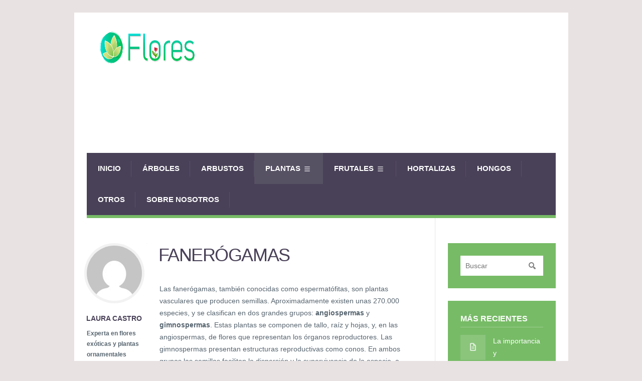

--- FILE ---
content_type: text/html; charset=UTF-8
request_url: https://www.flores.ninja/fanerogamas/
body_size: 19551
content:
<!DOCTYPE html><html lang="es"><head><meta name="google-site-verification" content="FSFxQMbIbIbzR3QLGEN6ABM2fmiFGNuccvzSgZ8h5h0" /><link rel="preconnect" href="https://adservice.google.com/"><link rel="preconnect" href="https://googleads.g.doubleclick.net/"><link rel="preconnect" href="https://www.googletagservices.com/"><link rel="preconnect" href="https://tpc.googlesyndication.com/"> <script async src="//pagead2.googlesyndication.com/pagead/js/adsbygoogle.js"></script> <script>(adsbygoogle = window.adsbygoogle || []).push({
    google_ad_client: "ca-pub-5296721061561983",
    enable_page_level_ads: true
  });</script> <meta name='robots' content='index, follow, max-image-preview:large, max-snippet:-1, max-video-preview:-1' /><meta charset='UTF-8' /><meta name='viewport' content='width=device-width, initial-scale=1, maximum-scale=1' /><meta name='dcterms.audience' content='Global' /><title>Fanerógamas | Características, hábitat, reproducción, importancia | Plantas</title><meta name="description" content="Las fanerógamas o espermatofitas son plantas vasculares que producen semillas. Existen unas 270.000 variedades divididas en dos grupos: angiopermas y gimnospermas. Se componen de tallo, raíz, hojas y flores, &quot;órganos&quot; mediante los cuales se alimentan, respiran y reproducen." /><link rel="canonical" href="https://www.flores.ninja/fanerogamas/" /><meta property="og:locale" content="es_ES" /><meta property="og:type" content="article" /><meta property="og:title" content="Fanerógamas | Características, hábitat, reproducción, importancia | Plantas" /><meta property="og:description" content="Las fanerógamas o espermatofitas son plantas vasculares que producen semillas. Existen unas 270.000 variedades divididas en dos grupos: angiopermas y gimnospermas. Se componen de tallo, raíz, hojas y flores, &quot;órganos&quot; mediante los cuales se alimentan, respiran y reproducen." /><meta property="og:url" content="https://www.flores.ninja/fanerogamas/" /><meta property="og:site_name" content="Flores" /><meta property="article:published_time" content="2018-05-15T11:20:54+00:00" /><meta property="article:modified_time" content="2025-11-11T00:20:16+00:00" /><meta property="og:image" content="https://www.flores.ninja/wp-content/uploads/2018/05/Fanerógamas.jpg" /><meta property="og:image:width" content="800" /><meta property="og:image:height" content="486" /><meta property="og:image:type" content="image/jpeg" /><meta name="author" content="Laura Castro" /><meta name="twitter:label1" content="Escrito por" /><meta name="twitter:data1" content="Laura Castro" /><meta name="twitter:label2" content="Tiempo de lectura" /><meta name="twitter:data2" content="10 minutos" /> <script type="application/ld+json" class="yoast-schema-graph">{"@context":"https://schema.org","@graph":[{"@type":"Article","@id":"https://www.flores.ninja/fanerogamas/#article","isPartOf":{"@id":"https://www.flores.ninja/fanerogamas/"},"author":{"name":"Laura Castro","@id":"https://www.flores.ninja/#/schema/person/2a3e3185760ab0b8b9deb0acf724275d"},"headline":"Fanerógamas","datePublished":"2018-05-15T11:20:54+00:00","dateModified":"2025-11-11T00:20:16+00:00","mainEntityOfPage":{"@id":"https://www.flores.ninja/fanerogamas/"},"wordCount":2049,"image":{"@id":"https://www.flores.ninja/fanerogamas/#primaryimage"},"thumbnailUrl":"https://www.flores.ninja/wp-content/uploads/2018/05/Fanerógamas.jpg","articleSection":["Plantas"],"inLanguage":"es"},{"@type":"WebPage","@id":"https://www.flores.ninja/fanerogamas/","url":"https://www.flores.ninja/fanerogamas/","name":"Fanerógamas | Características, hábitat, reproducción, importancia | Plantas","isPartOf":{"@id":"https://www.flores.ninja/#website"},"primaryImageOfPage":{"@id":"https://www.flores.ninja/fanerogamas/#primaryimage"},"image":{"@id":"https://www.flores.ninja/fanerogamas/#primaryimage"},"thumbnailUrl":"https://www.flores.ninja/wp-content/uploads/2018/05/Fanerógamas.jpg","datePublished":"2018-05-15T11:20:54+00:00","dateModified":"2025-11-11T00:20:16+00:00","author":{"@id":"https://www.flores.ninja/#/schema/person/2a3e3185760ab0b8b9deb0acf724275d"},"description":"Las fanerógamas o espermatofitas son plantas vasculares que producen semillas. Existen unas 270.000 variedades divididas en dos grupos: angiopermas y gimnospermas. Se componen de tallo, raíz, hojas y flores, \"órganos\" mediante los cuales se alimentan, respiran y reproducen.","breadcrumb":{"@id":"https://www.flores.ninja/fanerogamas/#breadcrumb"},"inLanguage":"es","potentialAction":[{"@type":"ReadAction","target":["https://www.flores.ninja/fanerogamas/"]}]},{"@type":"ImageObject","inLanguage":"es","@id":"https://www.flores.ninja/fanerogamas/#primaryimage","url":"https://www.flores.ninja/wp-content/uploads/2018/05/Fanerógamas.jpg","contentUrl":"https://www.flores.ninja/wp-content/uploads/2018/05/Fanerógamas.jpg","width":800,"height":486,"caption":"Fanerógamas"},{"@type":"BreadcrumbList","@id":"https://www.flores.ninja/fanerogamas/#breadcrumb","itemListElement":[{"@type":"ListItem","position":1,"name":"Portada","item":"https://www.flores.ninja/"},{"@type":"ListItem","position":2,"name":"Fanerógamas"}]},{"@type":"WebSite","@id":"https://www.flores.ninja/#website","url":"https://www.flores.ninja/","name":"Flores","description":"Descubre las características de cientos de flores. Desde la rosa o la margarita a la amapola o la dalia.","potentialAction":[{"@type":"SearchAction","target":{"@type":"EntryPoint","urlTemplate":"https://www.flores.ninja/?s={search_term_string}"},"query-input":{"@type":"PropertyValueSpecification","valueRequired":true,"valueName":"search_term_string"}}],"inLanguage":"es"},{"@type":"Person","@id":"https://www.flores.ninja/#/schema/person/2a3e3185760ab0b8b9deb0acf724275d","name":"Laura Castro","image":{"@type":"ImageObject","inLanguage":"es","@id":"https://www.flores.ninja/#/schema/person/image/","url":"https://secure.gravatar.com/avatar/9948869681b4f422d8842c853bd94bddb62031b89b7909ba459fb1e112966668?s=96&d=mm&r=g","contentUrl":"https://secure.gravatar.com/avatar/9948869681b4f422d8842c853bd94bddb62031b89b7909ba459fb1e112966668?s=96&d=mm&r=g","caption":"Laura Castro"},"description":"Experta en flores exóticas y plantas ornamentales Siempre he sentido fascinación por las flores más inusuales y llamativas, especialmente aquellas con necesidades específicas. Me encanta compartir mi conocimiento sobre cómo cultivar con éxito flores exóticas y ornamentales, haciendo que incluso las especies más delicadas prosperen en cualquier entorno. Mi objetivo es ayudarte a cultivar con confianza, disfrutando de la belleza única que estas plantas pueden ofrecer. 📌 Mis temas favoritos: Orquídeas, suculentas, flores tropicales, métodos de propagación y técnicas especializadas para plantas delicadas.","url":"https://www.flores.ninja/author/laura/"}]}</script> <link rel='dns-prefetch' href='//static.addtoany.com' /><link rel="alternate" type="application/rss+xml" title="Flores &raquo; Feed" href="https://www.flores.ninja/feed/" /><link rel="alternate" type="application/rss+xml" title="Flores &raquo; Feed de los comentarios" href="https://www.flores.ninja/comments/feed/" /><link rel="alternate" title="oEmbed (JSON)" type="application/json+oembed" href="https://www.flores.ninja/wp-json/oembed/1.0/embed?url=https%3A%2F%2Fwww.flores.ninja%2Ffanerogamas%2F" /><link rel="alternate" title="oEmbed (XML)" type="text/xml+oembed" href="https://www.flores.ninja/wp-json/oembed/1.0/embed?url=https%3A%2F%2Fwww.flores.ninja%2Ffanerogamas%2F&#038;format=xml" /><style id='wp-img-auto-sizes-contain-inline-css' type='text/css'>img:is([sizes=auto i],[sizes^="auto," i]){contain-intrinsic-size:3000px 1500px}
/*# sourceURL=wp-img-auto-sizes-contain-inline-css */</style><style id='wp-block-library-inline-css' type='text/css'>:root{--wp-block-synced-color:#7a00df;--wp-block-synced-color--rgb:122,0,223;--wp-bound-block-color:var(--wp-block-synced-color);--wp-editor-canvas-background:#ddd;--wp-admin-theme-color:#007cba;--wp-admin-theme-color--rgb:0,124,186;--wp-admin-theme-color-darker-10:#006ba1;--wp-admin-theme-color-darker-10--rgb:0,107,160.5;--wp-admin-theme-color-darker-20:#005a87;--wp-admin-theme-color-darker-20--rgb:0,90,135;--wp-admin-border-width-focus:2px}@media (min-resolution:192dpi){:root{--wp-admin-border-width-focus:1.5px}}.wp-element-button{cursor:pointer}:root .has-very-light-gray-background-color{background-color:#eee}:root .has-very-dark-gray-background-color{background-color:#313131}:root .has-very-light-gray-color{color:#eee}:root .has-very-dark-gray-color{color:#313131}:root .has-vivid-green-cyan-to-vivid-cyan-blue-gradient-background{background:linear-gradient(135deg,#00d084,#0693e3)}:root .has-purple-crush-gradient-background{background:linear-gradient(135deg,#34e2e4,#4721fb 50%,#ab1dfe)}:root .has-hazy-dawn-gradient-background{background:linear-gradient(135deg,#faaca8,#dad0ec)}:root .has-subdued-olive-gradient-background{background:linear-gradient(135deg,#fafae1,#67a671)}:root .has-atomic-cream-gradient-background{background:linear-gradient(135deg,#fdd79a,#004a59)}:root .has-nightshade-gradient-background{background:linear-gradient(135deg,#330968,#31cdcf)}:root .has-midnight-gradient-background{background:linear-gradient(135deg,#020381,#2874fc)}:root{--wp--preset--font-size--normal:16px;--wp--preset--font-size--huge:42px}.has-regular-font-size{font-size:1em}.has-larger-font-size{font-size:2.625em}.has-normal-font-size{font-size:var(--wp--preset--font-size--normal)}.has-huge-font-size{font-size:var(--wp--preset--font-size--huge)}.has-text-align-center{text-align:center}.has-text-align-left{text-align:left}.has-text-align-right{text-align:right}.has-fit-text{white-space:nowrap!important}#end-resizable-editor-section{display:none}.aligncenter{clear:both}.items-justified-left{justify-content:flex-start}.items-justified-center{justify-content:center}.items-justified-right{justify-content:flex-end}.items-justified-space-between{justify-content:space-between}.screen-reader-text{border:0;clip-path:inset(50%);height:1px;margin:-1px;overflow:hidden;padding:0;position:absolute;width:1px;word-wrap:normal!important}.screen-reader-text:focus{background-color:#ddd;clip-path:none;color:#444;display:block;font-size:1em;height:auto;left:5px;line-height:normal;padding:15px 23px 14px;text-decoration:none;top:5px;width:auto;z-index:100000}html :where(.has-border-color){border-style:solid}html :where([style*=border-top-color]){border-top-style:solid}html :where([style*=border-right-color]){border-right-style:solid}html :where([style*=border-bottom-color]){border-bottom-style:solid}html :where([style*=border-left-color]){border-left-style:solid}html :where([style*=border-width]){border-style:solid}html :where([style*=border-top-width]){border-top-style:solid}html :where([style*=border-right-width]){border-right-style:solid}html :where([style*=border-bottom-width]){border-bottom-style:solid}html :where([style*=border-left-width]){border-left-style:solid}html :where(img[class*=wp-image-]){height:auto;max-width:100%}:where(figure){margin:0 0 1em}html :where(.is-position-sticky){--wp-admin--admin-bar--position-offset:var(--wp-admin--admin-bar--height,0px)}@media screen and (max-width:600px){html :where(.is-position-sticky){--wp-admin--admin-bar--position-offset:0px}}
/*wp_block_styles_on_demand_placeholder:695f534ac7618*/
/*# sourceURL=wp-block-library-inline-css */</style><style id='classic-theme-styles-inline-css' type='text/css'>/*! This file is auto-generated */
.wp-block-button__link{color:#fff;background-color:#32373c;border-radius:9999px;box-shadow:none;text-decoration:none;padding:calc(.667em + 2px) calc(1.333em + 2px);font-size:1.125em}.wp-block-file__button{background:#32373c;color:#fff;text-decoration:none}
/*# sourceURL=/wp-includes/css/classic-themes.min.css */</style><link rel='stylesheet' id='contact-form-7-css' href='https://www.flores.ninja/wp-content/cache/autoptimize/autoptimize_single_64ac31699f5326cb3c76122498b76f66.php?ver=6.1.4' type='text/css' media='all' /><link rel='stylesheet' id='st-shortcodes-css-css' href='https://www.flores.ninja/wp-content/cache/autoptimize/autoptimize_single_d00f36f0162cb729a50ba12127dbb300.php' type='text/css' media='all' /><link rel='stylesheet' id='prettyPhoto-css' href='https://www.flores.ninja/wp-content/cache/autoptimize/autoptimize_single_28b57a9fa3ee8e39df3412e3f0189ff5.php' type='text/css' media='screen' /><link rel='stylesheet' id='crp-style-rounded-thumbs-css' href='https://www.flores.ninja/wp-content/plugins/contextual-related-posts/css/rounded-thumbs.min.css?ver=4.1.0' type='text/css' media='all' /><style id='crp-style-rounded-thumbs-inline-css' type='text/css'>.crp_related.crp-rounded-thumbs a {
				width: 142px;
                height: 142px;
				text-decoration: none;
			}
			.crp_related.crp-rounded-thumbs img {
				max-width: 142px;
				margin: auto;
			}
			.crp_related.crp-rounded-thumbs .crp_title {
				width: 100%;
			}
			
/*# sourceURL=crp-style-rounded-thumbs-inline-css */</style><link rel='stylesheet' id='st-style-css' href='https://www.flores.ninja/wp-content/cache/autoptimize/autoptimize_single_3b49fcd96acd249081e202bfae93100a.php' type='text/css' media='all' /><link rel='stylesheet' id='mediaelement-css' href='https://www.flores.ninja/wp-content/plugins/stkit/assets/plugins/mediaelement/mediaelementplayer.min.css' type='text/css' media='all' /><link rel='stylesheet' id='addtoany-css' href='https://www.flores.ninja/wp-content/plugins/add-to-any/addtoany.min.css?ver=1.16' type='text/css' media='all' /><style id='addtoany-inline-css' type='text/css'>.addtoany_content {
    text-align: center;
}
/*# sourceURL=addtoany-inline-css */</style><link rel='stylesheet' id='st-responsive-css' href='https://www.flores.ninja/wp-content/cache/autoptimize/autoptimize_single_6e07595323285157c09f9859d84a676a.php' type='text/css' media='all' /><link rel='stylesheet' id='st-custom-css' href='https://www.flores.ninja/wp-content/cache/autoptimize/autoptimize_single_41ae0e4ef997b6ec32afd3558f5aa5ef.php' type='text/css' media='screen' /> <script type="text/javascript" id="addtoany-core-js-before">window.a2a_config=window.a2a_config||{};a2a_config.callbacks=[];a2a_config.overlays=[];a2a_config.templates={};a2a_localize = {
	Share: "Compartir",
	Save: "Guardar",
	Subscribe: "Suscribir",
	Email: "Correo electrónico",
	Bookmark: "Marcador",
	ShowAll: "Mostrar todo",
	ShowLess: "Mostrar menos",
	FindServices: "Encontrar servicio(s)",
	FindAnyServiceToAddTo: "Encuentra al instante cualquier servicio para añadir a",
	PoweredBy: "Funciona con",
	ShareViaEmail: "Compartir por correo electrónico",
	SubscribeViaEmail: "Suscribirse a través de correo electrónico",
	BookmarkInYourBrowser: "Añadir a marcadores de tu navegador",
	BookmarkInstructions: "Presiona «Ctrl+D» o «\u2318+D» para añadir esta página a marcadores",
	AddToYourFavorites: "Añadir a tus favoritos",
	SendFromWebOrProgram: "Enviar desde cualquier dirección o programa de correo electrónico ",
	EmailProgram: "Programa de correo electrónico",
	More: "Más&#8230;",
	ThanksForSharing: "¡Gracias por compartir!",
	ThanksForFollowing: "¡Gracias por seguirnos!"
};


//# sourceURL=addtoany-core-js-before</script> <script type="text/javascript" defer src="https://static.addtoany.com/menu/page.js" id="addtoany-core-js"></script> <script type="text/javascript" src="https://www.flores.ninja/wp-includes/js/jquery/jquery.min.js?ver=3.7.1" id="jquery-core-js"></script> <script type="text/javascript" src="https://www.flores.ninja/wp-includes/js/jquery/jquery-migrate.min.js?ver=3.4.1" id="jquery-migrate-js"></script> <script type="text/javascript" defer src="https://www.flores.ninja/wp-content/plugins/add-to-any/addtoany.min.js?ver=1.1" id="addtoany-jquery-js"></script> <link rel="https://api.w.org/" href="https://www.flores.ninja/wp-json/" /><link rel="alternate" title="JSON" type="application/json" href="https://www.flores.ninja/wp-json/wp/v2/posts/4131" /><link rel="EditURI" type="application/rsd+xml" title="RSD" href="https://www.flores.ninja/xmlrpc.php?rsd" /><link rel='Shortcut Icon' href='https://www.flores.ninja/wp-content/uploads/2016/01/favicon.png' type='image/x-icon' /><link rel="icon" href="https://www.flores.ninja/wp-content/uploads/2016/01/cropped-favicon-32x32.png" sizes="32x32" /><link rel="icon" href="https://www.flores.ninja/wp-content/uploads/2016/01/cropped-favicon-192x192.png" sizes="192x192" /><link rel="apple-touch-icon" href="https://www.flores.ninja/wp-content/uploads/2016/01/cropped-favicon-180x180.png" /><meta name="msapplication-TileImage" content="https://www.flores.ninja/wp-content/uploads/2016/01/cropped-favicon-270x270.png" /><style type="text/css" id="wp-custom-css">.widget_block{padding:0px !important;background:white !important;}
.simple-banner .simple-banner-text a {
    color: #ffffff;
    font-size: 20px;
}
.flores-autores {
    display: flex;
    flex-wrap: wrap;
    gap: 20px;
    justify-content: center;
    margin-top: 30px;
		margin-bottom:30px;
}

.flores-autor {
    text-align: center;
    width: 150px;
    padding: 15px;
    background: #f9f9f9;
    border-radius: 10px;
    box-shadow: 2px 2px 10px rgba(0, 0, 0, 0.1);
    transition: transform 0.3s ease, box-shadow 0.3s ease;
}

.flores-autor:hover {
    transform: translateY(-5px);
    box-shadow: 3px 3px 15px rgba(0, 0, 0, 0.2);
}

.flores-autor a {
    text-decoration: none;
    color: #333;
}

.flores-autor img {
    border-radius: 50%;
    border: 3px solid #ddd;
    transition: border-color 0.3s ease;
}

.flores-autor:hover img {
    border-color: #82c91e;
}

.flores-autor p {
    margin-top: 10px;
    font-size: 16px;
    font-weight: bold;
}

.flores-autor p a {
    color: #77bb66;
    transition: color 0.3s ease;
}

.flores-autor p a:hover {
    color: #82c91e;
}</style></head><body class="wp-singular post-template-default single single-post postid-4131 single-format-standard wp-theme-Grimag hidpi-on boxed unknown"><div id="layout"><div id="header"><div id="header-layout-2"><div id="header-holder-2"><div class="clear"></div></div></div><div id="header-layout"><div id="header-holder"><div id="logo" class="div-as-table"><div><div><h2><a href="https://www.flores.ninja" data-wpel-link="internal"><noscript><img src="https://www.flores.ninja/wp-content/uploads/2015/12/Logo-flores-e1452356277537.png" data-hidpi="https://www.flores.ninja/wp-content/themes/Grimag/assets/images/logo2x.png" alt="Flores" style="width:262px;height:67px;"/></noscript><img class=" lazyloaded" src="https://www.flores.ninja/wp-content/uploads/2015/12/Logo-flores-e1452356277537.png" data-src="https://www.flores.ninja/wp-content/uploads/2015/12/Logo-flores-e1452356277537.png" data-hidpi="https://www.flores.ninja/wp-content/themes/Grimag/assets/images/logo2x.png" alt="Flores" style="width: 262px; height: 67px; opacity: 1;"></a></h2></div></div></div><div id="hcustom" class="div-as-table"><div><div><div id="adsensecab"> <ins class="adsbygoogle"
 style="display:inline-block;width:728px;height:90px"
 data-ad-client="ca-pub-5296721061561983"
 data-ad-slot="5602218350"></ins> <script>(adsbygoogle = window.adsbygoogle || []).push({});</script> </div><div id="adsensecabmov"> <ins class="adsbygoogle"
 style="display:inline-block;width:320px;height:50px"
 data-ad-client="ca-pub-5296721061561983"
 data-ad-slot="4125485158"></ins> <script>(adsbygoogle = window.adsbygoogle || []).push({});</script> </div></div></div></div><div id="menu" class="div-as-table "><div><div> <span id="menu-select"></span><div id="menu-box" class="menu-superior-container"><nav><ul class="menu"><li class="menu-item menu-item-type-custom menu-item-object-custom menu-item-home"><a href="https://www.flores.ninja" data-wpel-link="internal">Inicio</a></li><li class="menu-item menu-item-type-taxonomy menu-item-object-category"><a href="https://www.flores.ninja/category/arboles/" data-wpel-link="internal">Árboles</a></li><li class="menu-item menu-item-type-taxonomy menu-item-object-category"><a href="https://www.flores.ninja/category/arbustos/" data-wpel-link="internal">Arbustos</a></li><li class="menu-item menu-item-type-taxonomy menu-item-object-category current-post-ancestor current-menu-parent current-post-parent menu-item-has-children"><a href="https://www.flores.ninja/category/plantas/" data-wpel-link="internal">Plantas</a><ul class="sub-menu"><li class="menu-item menu-item-type-taxonomy menu-item-object-category"><a href="https://www.flores.ninja/category/exterior/" data-wpel-link="internal">Exterior</a></li><li class="menu-item menu-item-type-taxonomy menu-item-object-category"><a href="https://www.flores.ninja/category/interior/" data-wpel-link="internal">Interior</a></li><li class="menu-item menu-item-type-taxonomy menu-item-object-category"><a href="https://www.flores.ninja/category/medicinales/" data-wpel-link="internal">Medicinales</a></li></ul></li><li class="menu-item menu-item-type-taxonomy menu-item-object-category menu-item-has-children"><a href="https://www.flores.ninja/category/frutales/" data-wpel-link="internal">Frutales</a><ul class="sub-menu"><li class="menu-item menu-item-type-taxonomy menu-item-object-category"><a href="https://www.flores.ninja/category/frutas/" data-wpel-link="internal">Frutas</a></li></ul></li><li class="menu-item menu-item-type-taxonomy menu-item-object-category"><a href="https://www.flores.ninja/category/hortalizas/" data-wpel-link="internal">Hortalizas</a></li><li class="menu-item menu-item-type-taxonomy menu-item-object-category"><a href="https://www.flores.ninja/category/hongos/" data-wpel-link="internal">Hongos</a></li><li class="menu-item menu-item-type-taxonomy menu-item-object-category"><a href="https://www.flores.ninja/category/otros/" data-wpel-link="internal">Otros</a></li><li class="menu-item menu-item-type-post_type menu-item-object-page"><a href="https://www.flores.ninja/sobre-flores-ninja-%f0%9f%8c%b8%f0%9f%a5%b7/" data-wpel-link="internal">Sobre Nosotros</a></li></ul></nav></div><form action="https://www.flores.ninja/" method="get" role="search" id="search-form-header"> <span></span> <input
 type="text"
 name="s"
 value=""
 placeholder="Search..."
 /></form></div></div></div><div class="clear"></div></div></div></div><div id="content"><div id="content-layout"><div id="content-holder" class="sidebar-position-right"><div id="content-box"><div><div id="post-4131" class="post-single post-4131 post type-post status-publish format-standard has-post-thumbnail hentry category-plantas"><h1 class="entry-title post-title">Fanerógamas</h1><article><div class="st-format-standard-holder"></div><div id="article"><p>Las fanerógamas, también conocidas como espermatófitas, son plantas vasculares que producen semillas. Aproximadamente existen unas 270.000 especies, y se clasifican en dos grandes grupos: <b>angiospermas</b> y <b>gimnospermas</b>. Estas plantas se componen de tallo, raíz y hojas, y, en las angiospermas, de flores que representan los órganos reproductores. Las gimnospermas presentan estructuras reproductivas como conos. En ambos grupos las semillas facilitan la dispersión y la supervivencia de la especie, a diferencia de las criptógamas (algas, hongos, musgos y helechos), que carecen de flores y semillas. Las fanerógamas destacan por su amplia diversidad morfológica y ecológica, así como por su importancia económica y cultural.</p><p><img fetchpriority="high" decoding="async" class="aligncenter size-full wp-image-4383" src="https://www.flores.ninja/wp-content/uploads/2018/05/Fanerógamas.jpg" alt="Fanerógamas" width="800" height="486" srcset="https://www.flores.ninja/wp-content/uploads/2018/05/Fanerógamas.jpg 800w, https://www.flores.ninja/wp-content/uploads/2018/05/Fanerógamas-300x182.jpg 300w, https://www.flores.ninja/wp-content/uploads/2018/05/Fanerógamas-768x467.jpg 768w, https://www.flores.ninja/wp-content/uploads/2018/05/Fanerógamas-600x365.jpg 600w, https://www.flores.ninja/wp-content/uploads/2018/05/Fanerógamas-667x405.jpg 667w, https://www.flores.ninja/wp-content/uploads/2018/05/Fanerógamas-262x159.jpg 262w, https://www.flores.ninja/wp-content/uploads/2018/05/Fanerógamas-524x318.jpg 524w, https://www.flores.ninja/wp-content/uploads/2018/05/Fanerógamas-574x349.jpg 574w" sizes="(max-width: 800px) 100vw, 800px" /></p><p>Se remontan a hace unos 350 millones de años, durante el Paleozoico, y desde entonces han colonizado gran parte de los hábitats terrestres. Su éxito está ligado a la presencia de flores en las angiospermas, que favorecen la polinización por polinizadores y la formación de frutos, y a las gimnospermas, que producen semillas protegidas en estructuras como conos y se polinizan principalmente por viento.</p><ul><li><b>Angiospermas</b>: plantas con flores y frutos; semillas protegidas dentro de un ovario que se desarrolla en fruto; polinización que puede involucrar insectos, aves u otros animales; endospermo triploide que alimenta al embrión; vasculatura bien desarrollada con vasos.</li><li><b>Gimnospermas</b>: semillas desnudas, típicamente en conos; polinización principalmente por viento; no forman frutos verdaderos; incluyen coníferas, cícadas, Ginkgo y gnetales; hojas a menudo estrechas o aciculares; reproducción y dispersión principalmente por semillas.</li></ul><h2>Clasificación general</h2><ul><li><b>Angiospermas</b>: plantas con flores y frutos; semillas protegidas dentro de un ovario que se desarrolla en fruto; polinización que puede involucrar insectos, aves u otros animales; endospermo triploide que alimenta al embrión; vasculatura bien desarrollada con vasos.</li><li><b>Gimnospermas</b>: semillas desnudas, típicamente en conos; polinización principalmente por viento; no forman frutos verdaderos; incluyen coníferas, cícadas, Ginkgo y gnetales; hojas a menudo estrechas o aciculares; reproducción y dispersión principalmente por semillas.</li></ul><h2>Fanerógamas Angiospermas</h2><p>Se refieren a las plantas que conservan sus frutos dentro del ovario, es decir, cuyo fruto se desarrolla a partir de un ovario cerrado durante la fecundación. Las angiospermas constituyen el grupo vegetal más grande y diverso, y destacan por la belleza y diversidad de sus flores, así como por la variedad de frutos que las acompañan. Entre ellas se encuentran árboles como el encino (<i>Quercus</i>), hierbas como los cereales y arbustos como el tomillo (<i>Thymus</i>).</p><p>Las angiospermas han colonizado prácticamente todos los hábitats de la Tierra, mostrando una notable capacidad de adaptación. Aunque algunas especies prosperan en entornos templados o tropicales, también se han observado en desiertos, en zonas marinas y en ambientes montañosos. Ejemplos destacables incluyen cactus en desiertos, <i>Posidonia oceanica</i> en los fondos marinos y <i>Leontopodium alpinum</i> (edelweiss) en las altas serranías.</p><p><noscript><img decoding="async" class="aligncenter size-full wp-image-4385" src="https://www.flores.ninja/wp-content/uploads/2018/05/Las-fanerógamas.jpg" alt="Las fanerógamas" width="800" height="490" srcset="https://www.flores.ninja/wp-content/uploads/2018/05/Las-fanerógamas.jpg 800w, https://www.flores.ninja/wp-content/uploads/2018/05/Las-fanerógamas-300x184.jpg 300w, https://www.flores.ninja/wp-content/uploads/2018/05/Las-fanerógamas-768x470.jpg 768w, https://www.flores.ninja/wp-content/uploads/2018/05/Las-fanerógamas-600x368.jpg 600w, https://www.flores.ninja/wp-content/uploads/2018/05/Las-fanerógamas-667x409.jpg 667w, https://www.flores.ninja/wp-content/uploads/2018/05/Las-fanerógamas-262x160.jpg 262w, https://www.flores.ninja/wp-content/uploads/2018/05/Las-fanerógamas-524x321.jpg 524w, https://www.flores.ninja/wp-content/uploads/2018/05/Las-fanerógamas-574x352.jpg 574w" sizes="(max-width: 800px) 100vw, 800px" /></noscript><img decoding="async" class="lazyload aligncenter size-full wp-image-4385" src='data:image/svg+xml,%3Csvg%20xmlns=%22http://www.w3.org/2000/svg%22%20viewBox=%220%200%20800%20490%22%3E%3C/svg%3E' data-src="https://www.flores.ninja/wp-content/uploads/2018/05/Las-fanerógamas.jpg" alt="Las fanerógamas" width="800" height="490" data-srcset="https://www.flores.ninja/wp-content/uploads/2018/05/Las-fanerógamas.jpg 800w, https://www.flores.ninja/wp-content/uploads/2018/05/Las-fanerógamas-300x184.jpg 300w, https://www.flores.ninja/wp-content/uploads/2018/05/Las-fanerógamas-768x470.jpg 768w, https://www.flores.ninja/wp-content/uploads/2018/05/Las-fanerógamas-600x368.jpg 600w, https://www.flores.ninja/wp-content/uploads/2018/05/Las-fanerógamas-667x409.jpg 667w, https://www.flores.ninja/wp-content/uploads/2018/05/Las-fanerógamas-262x160.jpg 262w, https://www.flores.ninja/wp-content/uploads/2018/05/Las-fanerógamas-524x321.jpg 524w, https://www.flores.ninja/wp-content/uploads/2018/05/Las-fanerógamas-574x352.jpg 574w" data-sizes="(max-width: 800px) 100vw, 800px" /></p><p>La clasificación de las angiospermas se basa en el número de cotiledones presentes en el embrión de la semilla:</p><ul><li><b>Monocotiledóneas</b>: el embrión tiene un único cotiledón. Ejemplos: trigo, maíz, arroz, orquíneas y lirios.</li><li><b>Dicotiledóneas</b> (a veces llamadas <i>eudicotiledóneas</i> en clasificaciones modernas): el embrión posee dos cotiledones. Ejemplos: café, frijol, tomate, rosa y manzano.</li></ul><h2>Fanerógamas Gimnospermas</h2><p>En este grupo las semillas quedan expuestas, ya que no están rodeadas por un fruto. Las gimnospermas presentan vasos conductores y estructuras reproductivas que no son flores vistosas; por lo general, la reproducción se realiza mediante conos (piñas) que protegen las semillas y facilitan su dispersión. Entre los representantes más conocidos se encuentran árboles y arbustos como pinos, enebros, cedros y secoyas. Las estructuras reproductivas femeninas y masculinas suelen estar separadas, y las flores, cuando se forman, son de escasa o nula ornamentación.</p><p>Desde el punto de vista evolutivo, las gimnospermas son más antiguas que las angiospermas. Sus orígenes se remontan al Carbonífero, con una diversificación notable durante el Mesozoico. En general, presentan porte arbóreo o arbustivo, hojas aciculares o escamosas y una adaptación eficiente a climas secos y fríos, aunque algunas especies toleran ambientes templados y cálidos.</p><p>Se subdividen en cuatro grupos principales:</p><p><noscript><img decoding="async" class="aligncenter size-full wp-image-4384" src="https://www.flores.ninja/wp-content/uploads/2018/05/Fanerógamas-Características-hábitat-reproducción-importancia-Plantas.jpg" alt="Fanerógamas Características, hábitat, reproducción, importancia Plantas" width="800" height="481" srcset="https://www.flores.ninja/wp-content/uploads/2018/05/Fanerógamas-Características-hábitat-reproducción-importancia-Plantas.jpg 800w, https://www.flores.ninja/wp-content/uploads/2018/05/Fanerógamas-Características-hábitat-reproducción-importancia-Plantas-300x180.jpg 300w, https://www.flores.ninja/wp-content/uploads/2018/05/Fanerógamas-Características-hábitat-reproducción-importancia-Plantas-768x462.jpg 768w, https://www.flores.ninja/wp-content/uploads/2018/05/Fanerógamas-Características-hábitat-reproducción-importancia-Plantas-600x361.jpg 600w, https://www.flores.ninja/wp-content/uploads/2018/05/Fanerógamas-Características-hábitat-reproducción-importancia-Plantas-667x401.jpg 667w, https://www.flores.ninja/wp-content/uploads/2018/05/Fanerógamas-Características-hábitat-reproducción-importancia-Plantas-262x158.jpg 262w, https://www.flores.ninja/wp-content/uploads/2018/05/Fanerógamas-Características-hábitat-reproducción-importancia-Plantas-524x315.jpg 524w, https://www.flores.ninja/wp-content/uploads/2018/05/Fanerógamas-Características-hábitat-reproducción-importancia-Plantas-574x345.jpg 574w" sizes="(max-width: 800px) 100vw, 800px" /></noscript><img decoding="async" class="lazyload aligncenter size-full wp-image-4384" src='data:image/svg+xml,%3Csvg%20xmlns=%22http://www.w3.org/2000/svg%22%20viewBox=%220%200%20800%20481%22%3E%3C/svg%3E' data-src="https://www.flores.ninja/wp-content/uploads/2018/05/Fanerógamas-Características-hábitat-reproducción-importancia-Plantas.jpg" alt="Fanerógamas Características, hábitat, reproducción, importancia Plantas" width="800" height="481" data-srcset="https://www.flores.ninja/wp-content/uploads/2018/05/Fanerógamas-Características-hábitat-reproducción-importancia-Plantas.jpg 800w, https://www.flores.ninja/wp-content/uploads/2018/05/Fanerógamas-Características-hábitat-reproducción-importancia-Plantas-300x180.jpg 300w, https://www.flores.ninja/wp-content/uploads/2018/05/Fanerógamas-Características-hábitat-reproducción-importancia-Plantas-768x462.jpg 768w, https://www.flores.ninja/wp-content/uploads/2018/05/Fanerógamas-Características-hábitat-reproducción-importancia-Plantas-600x361.jpg 600w, https://www.flores.ninja/wp-content/uploads/2018/05/Fanerógamas-Características-hábitat-reproducción-importancia-Plantas-667x401.jpg 667w, https://www.flores.ninja/wp-content/uploads/2018/05/Fanerógamas-Características-hábitat-reproducción-importancia-Plantas-262x158.jpg 262w, https://www.flores.ninja/wp-content/uploads/2018/05/Fanerógamas-Características-hábitat-reproducción-importancia-Plantas-524x315.jpg 524w, https://www.flores.ninja/wp-content/uploads/2018/05/Fanerógamas-Características-hábitat-reproducción-importancia-Plantas-574x345.jpg 574w" data-sizes="(max-width: 800px) 100vw, 800px" /></p><ul><li><b>Ginkgophyta</b> — ejemplo: <i>Ginkgo biloba</i>.</li><li><b>Cycadophyta</b> — ejemplo: <i>Cycas revoluta</i>.</li><li><b>Pinophyta</b> (coníferas) — ejemplos: <i>Pinus pinea</i> y <i>Pinus taeda</i>.</li><li><b>Gnetophyta</b> — grupo que agrupa los géneros <i>Gnetum</i>, <i>Welwitschia</i> y <i>Ephedra</i>; por ejemplo <i>Gnetum gnemon</i>.</li></ul><h2>CARACTERÍSTICAS GENERALES</h2><p>Las fanerógamas son plantas vasculares con una organización celular y tisular diferenciada. Su estructura está organizada en partes bien definidas, como raíces, tallos y hojas, y cuentan con sistemas de transporte interno (xilema y floema) que permiten la circulación eficiente de agua, minerales y productos de la fotosíntesis.</p><p>Una característica definitoria es la presencia de flores, órganos de reproducción que suelen ser visibles. De ahí deriva su nombre: fanerógamas (fanero: visible; gamos: sexo). En muchas especies, las flores dan lugar a frutos, los cuales protegen las semillas y facilitan su dispersión.</p><p>En cuanto a la reproducción, las fanerógamas se dividen en dos grandes grupos: gimnospermas y angiospermas. Las angiospermas presentan fecundación doble y producen frutos; las gimnospermas tienen semillas expuestas y una sola fecundación. En ambos grupos, la semilla garantiza la perpetuación de la especie.</p><p>Todas las fanerógamas son plantas autótrofas y verdes, ya que contienen clorofila y realizan la fotosíntesis para obtener su alimento. Esta capacidad les permite prosperar en una amplia variedad de hábitats y desempeñar roles clave en los ecosistemas.</p><p>Por su diversidad y utilidad, las fanerógamas son fundamentales para la vida humana y para la biodiversidad. Proporcionan alimento (granos, frutos y legumbres), madera, fibras, aceites y plantas ornamentales; además, sostienen servicios ecosistémicos como la polinización de cultivos, la regulación del clima y la protección del suelo.</p><ul><li><b>Organización estructural</b>: raíces, tallos, hojas y, en muchos casos, flores y frutos; presencia de xilema y floema para el transporte de sustancias.</li><li><b>Órganos reproductivos</b>: flores visibles y, en la mayoría de las especies, frutos y semillas.</li><li><b>Clasificación</b>: dos grandes grupos — gimnospermas y angiospermas — con diferentes estrategias reproductivas.</li><li><b>Nutrición y metabolismo</b>: autótrofas; requieren luz para la fotosíntesis.</li><li><b>Importancia</b>: importancia económica, ecológica y cultural; proveedores de alimento, materiales y servicios ecosistémicos.</li></ul><h2>HÁBITAT Y DISTRIBUCIÓN</h2><p>Las fanerógamas son principalmente plantas terrestres, pero algunas especies se han adaptado a ambientes marinos poco profundos. En aguas poco profundas de océanos cálidos y del Mediterráneo se pueden observar poblaciones de fanerógamas marinas, que se han aclimatado a las condiciones salinas, a las mareas y a las corrientes. Han respondido con éxito, soportando temporales y cambios en el caudal de agua.</p><p>Estas plantas forman densas praderas marinas que cumplen funciones ecológicas esenciales. A continuación se destacan sus roles clave:</p><ul><li><b>Productoras y sedimentadoras:</b> realizan la fotosíntesis, generando biomasa y oxígeno; sus tallos y raíces estabilizan sedimentos, reduciendo la erosión costera.</li><li><b>Hábitat y criadero:</b> ofrecen refugio, alimento y lugares de crianza para peces, crustáceos, moluscos y otros invertebrados; sirven de criadero para juveniles y favorecen la biodiversidad local.</li><li><b>Servicios ecosistémicos y conservación:</b> actúan como sumideros de carbono (carbono azul) al almacenar carbono en biomasa y sedimentos; ayudan a mantener la claridad del agua al filtrar y asimilar nutrientes.</li><li><b>Ciclo trófico y biodiversidad:</b> influyen en la abundancia y distribución de herbívoros y predadores, modificando la estructura de las comunidades asociadas a estas praderas.</li></ul><p>Entre las especies representativas de fanerógamas marinas se encuentran las praderas de <i>Posidonia oceanica</i> en el Mediterráneo y las de <i>Zostera marina</i> y <i>Cymodocea nodosa</i> en otras regiones templadas. Estas comunidades son indicadores de la salud ambiental marina y, por ello, requieren protección para conservar su diversidad y funciones.</p><h2>Reproducción de las Fanerógamas</h2><p>Las plantas, al igual que los animales, presentan dos modos de reproducción: sexual y asexual.</p><p>La reproducción sexual de las fanerógamas se realiza mediante la fecundación del óvulo por el espermatozoide, lo que origina una semilla. Los órganos reproductores se encuentran en las flores y, tras la fertilización, se forma el fruto, que protege a las semillas y facilita su dispersión hacia nuevos lugares.</p><p>La polinización puede ocurrir por diferentes agentes: viento, agua o polinizadores animales. En las angiospermas, la fertilización da lugar al embrión dentro de la semilla y, con frecuencia, al endospermo, un tejido nutritivo para la plántula. Las gimnospermas, por su parte, generan semillas sin un fruto verdadero, aunque comparten la misma base reproductiva de las plantas con semillas.</p><p>El fruto, formado a partir del ovario de la flor, funciona como envoltorio y medio de dispersión. Según su tipo, las semillas pueden dispersarse por el viento, el agua, por animales que consumen la fruta o que la transportan adheridos a su pelaje o plumaje, o mediante mecanismos de expulsión de las semillas.</p><p>La reproducción asexual, o vegetativa, se efectúa sin la fusión de gametos y produce individuos genéticamente idénticos a la planta madre. Este modo es común tanto en la naturaleza como en la horticultura, ya que facilita la reproducción rápida y la conservación de rasgos deseables.</p><p>Existen varias vías de reproducción asexual, entre las que destacan:</p><ul><li><i>Estolones</i> o tallos horizontales que producen plantas hijas en los nudos.</li><li><i>Rizomas</i> o tallos subterráneos que generan brotes nuevos.</li><li>Bulbos y <i>bulbillos</i>, órganos de reserva que dan origen a plantas independientes.</li><li>Esquejes y propagación a partir de fragmentos de planta.</li><li>Fragmentación de plantas y otras formas de brotación adventicia en ciertos taxones.</li></ul><h2>Flores hermafroditas</h2><p>Las flores hermafroditas, también llamadas flores perfectas, contienen ambos órganos sexuales en la misma flor: estambres (masculinos) y pistilo (femenino). Esta estructura les permite producir polen y óvulos dentro de la misma flor y participar en autopolinización (autogamia) o en polinización cruzada, según las condiciones ambientales y la compatibilidad entre las estructuras de la flor.</p><p>En contraste, existen flores unisex con un solo tipo de órgano sexual. Las flores masculinas presentan estambres sin pistilo; las femeninas poseen pistilo sin estambres. Estas flores pueden agruparse en plantas monoicas (ambos tipos de flores en la misma planta) o dioicas (plantas distintas producen solo flores masculinas o solo flores femeninas).</p><ul><li>Ejemplos de flores hermafroditas: rosas (<i>Rosa spp.</i>), lirios (<i>Lilium spp.</i>) y muchas margaritas (<i>Bellis perennis</i> o especies afines).</li><li>Frutales comunes con flores hermafroditas: manzanos (<i>Malus domestica</i>) y perales (<i>Pyrus communis</i>), que favorecen la fecundación mediada por insectos y, en algunos casos, la autopolinización.</li></ul><p>La presencia de flores hermafroditas facilita la reproducción de muchas especies al simplificar la organización de los órganos sexuales. Sin embargo, la polinización cruzada, gracias a la participación de polinizadores y a la variabilidad genética, suele incrementar la resiliencia de las poblaciones frente a cambios ambientales.</p><h2>IMPORTANCIA</h2><p>Las fanerógamas no solo son visualmente atractivas, sino que han desempeñado un papel destacado en el desarrollo de la sociedad humana. Son una fuente fundamental de alimento, al suministrar vegetales, granos y frutas. También se aprovechan hierbas, especias y frutos secos procedentes de estas plantas.</p><p>Entre los productos más representativos derivados de las fanerógamas se cuentan:</p><ul><li>Alimentos y bebidas: verduras, granos, frutas, té, café, chocolate y dátiles.</li><li>Textiles: fibras como algodón, lino y cáñamo.</li><li>Medicinas y colorantes: plantas usadas en medicina tradicional y tintes naturales.</li><li>Materiales y cosméticos: maderas, resinas y aceites esenciales utilizados en distintas industrias.</li></ul><p>Desde el punto de vista económico, las fanerógamas aportan un valor significativo al favorecer la producción de alimentos, materias primas textiles, maderas y aceites, entre otros recursos. Su manejo sostenible apoya las economías rurales y la seguridad alimentaria.</p><p>Adicionalmente, desempeñan cruciales funciones ecológicas: polinización de cultivos, mantenimiento de la biodiversidad, protección del suelo y regulación del ciclo del agua. La conservación de las fanerógamas es esencial para la salud de los ecosistemas y para la resiliencia frente a cambios climáticos.</p><div class="none"><time class="date updated" datetime="2018-05-15" data-pubdate>May 15, 2018</time><span class="author vcard"><span class="fn">Laura Castro</span></span></div><div class="addtoany_share_save_container addtoany_content addtoany_content_bottom"><div class="a2a_kit a2a_kit_size_40 addtoany_list" data-a2a-url="https://www.flores.ninja/fanerogamas/" data-a2a-title="Fanerógamas"><a class="a2a_button_facebook" href="https://www.addtoany.com/add_to/facebook?linkurl=https%3A%2F%2Fwww.flores.ninja%2Ffanerogamas%2F&amp;linkname=Faner%C3%B3gamas" title="Facebook" rel="nofollow noopener noreferrer" target="_blank" data-wpel-link="external"></a><a class="a2a_button_x" href="https://www.addtoany.com/add_to/x?linkurl=https%3A%2F%2Fwww.flores.ninja%2Ffanerogamas%2F&amp;linkname=Faner%C3%B3gamas" title="X" rel="nofollow noopener noreferrer" target="_blank" data-wpel-link="external"></a><a class="a2a_button_pinterest" href="https://www.addtoany.com/add_to/pinterest?linkurl=https%3A%2F%2Fwww.flores.ninja%2Ffanerogamas%2F&amp;linkname=Faner%C3%B3gamas" title="Pinterest" rel="nofollow noopener noreferrer" target="_blank" data-wpel-link="external"></a><a class="a2a_button_whatsapp" href="https://www.addtoany.com/add_to/whatsapp?linkurl=https%3A%2F%2Fwww.flores.ninja%2Ffanerogamas%2F&amp;linkname=Faner%C3%B3gamas" title="WhatsApp" rel="nofollow noopener noreferrer" target="_blank" data-wpel-link="external"></a><a class="a2a_button_email" href="https://www.addtoany.com/add_to/email?linkurl=https%3A%2F%2Fwww.flores.ninja%2Ffanerogamas%2F&amp;linkname=Faner%C3%B3gamas" title="Email" rel="nofollow noopener noreferrer" target="_blank" data-wpel-link="external"></a><a class="a2a_dd addtoany_share_save addtoany_share" href="https://www.addtoany.com/share" data-wpel-link="external" target="_blank" rel="nofollow noopener noreferrer"></a></div></div><div class="crp_related     crp-rounded-thumbs"><h3>Entradas relacionadas:</h3><ul><li><a href="https://www.flores.ninja/basidiomicetos/" class="crp_link post-2819" data-wpel-link="internal"><figure><noscript><img width="142" height="90" src="https://www.flores.ninja/wp-content/uploads/2017/08/Basidiomicetos.jpg" class="crp_featured crp_thumb crp_thumbnail" alt="Basidiomicetos" style="" title="Basidiomicetos" srcset="https://www.flores.ninja/wp-content/uploads/2017/08/Basidiomicetos.jpg 800w, https://www.flores.ninja/wp-content/uploads/2017/08/Basidiomicetos-300x189.jpg 300w, https://www.flores.ninja/wp-content/uploads/2017/08/Basidiomicetos-768x485.jpg 768w, https://www.flores.ninja/wp-content/uploads/2017/08/Basidiomicetos-600x379.jpg 600w, https://www.flores.ninja/wp-content/uploads/2017/08/Basidiomicetos-667x421.jpg 667w, https://www.flores.ninja/wp-content/uploads/2017/08/Basidiomicetos-262x165.jpg 262w, https://www.flores.ninja/wp-content/uploads/2017/08/Basidiomicetos-524x331.jpg 524w, https://www.flores.ninja/wp-content/uploads/2017/08/Basidiomicetos-574x362.jpg 574w" sizes="(max-width: 142px) 100vw, 142px" srcset="https://www.flores.ninja/wp-content/uploads/2017/08/Basidiomicetos.jpg 800w, https://www.flores.ninja/wp-content/uploads/2017/08/Basidiomicetos-300x189.jpg 300w, https://www.flores.ninja/wp-content/uploads/2017/08/Basidiomicetos-768x485.jpg 768w, https://www.flores.ninja/wp-content/uploads/2017/08/Basidiomicetos-600x379.jpg 600w, https://www.flores.ninja/wp-content/uploads/2017/08/Basidiomicetos-667x421.jpg 667w, https://www.flores.ninja/wp-content/uploads/2017/08/Basidiomicetos-262x165.jpg 262w, https://www.flores.ninja/wp-content/uploads/2017/08/Basidiomicetos-524x331.jpg 524w, https://www.flores.ninja/wp-content/uploads/2017/08/Basidiomicetos-574x362.jpg 574w" /></noscript><img width="142" height="90" src='data:image/svg+xml,%3Csvg%20xmlns=%22http://www.w3.org/2000/svg%22%20viewBox=%220%200%20142%2090%22%3E%3C/svg%3E' data-src="https://www.flores.ninja/wp-content/uploads/2017/08/Basidiomicetos.jpg" class="lazyload crp_featured crp_thumb crp_thumbnail" alt="Basidiomicetos" style="" title="Basidiomicetos" data-srcset="https://www.flores.ninja/wp-content/uploads/2017/08/Basidiomicetos.jpg 800w, https://www.flores.ninja/wp-content/uploads/2017/08/Basidiomicetos-300x189.jpg 300w, https://www.flores.ninja/wp-content/uploads/2017/08/Basidiomicetos-768x485.jpg 768w, https://www.flores.ninja/wp-content/uploads/2017/08/Basidiomicetos-600x379.jpg 600w, https://www.flores.ninja/wp-content/uploads/2017/08/Basidiomicetos-667x421.jpg 667w, https://www.flores.ninja/wp-content/uploads/2017/08/Basidiomicetos-262x165.jpg 262w, https://www.flores.ninja/wp-content/uploads/2017/08/Basidiomicetos-524x331.jpg 524w, https://www.flores.ninja/wp-content/uploads/2017/08/Basidiomicetos-574x362.jpg 574w" data-sizes="(max-width: 142px) 100vw, 142px" data-srcset="https://www.flores.ninja/wp-content/uploads/2017/08/Basidiomicetos.jpg 800w, https://www.flores.ninja/wp-content/uploads/2017/08/Basidiomicetos-300x189.jpg 300w, https://www.flores.ninja/wp-content/uploads/2017/08/Basidiomicetos-768x485.jpg 768w, https://www.flores.ninja/wp-content/uploads/2017/08/Basidiomicetos-600x379.jpg 600w, https://www.flores.ninja/wp-content/uploads/2017/08/Basidiomicetos-667x421.jpg 667w, https://www.flores.ninja/wp-content/uploads/2017/08/Basidiomicetos-262x165.jpg 262w, https://www.flores.ninja/wp-content/uploads/2017/08/Basidiomicetos-524x331.jpg 524w, https://www.flores.ninja/wp-content/uploads/2017/08/Basidiomicetos-574x362.jpg 574w" /></figure><span class="crp_title">Basidiomicetos</span></a></li><li><a href="https://www.flores.ninja/algas-marinas/" class="crp_link post-4129" data-wpel-link="internal"><figure><noscript><img width="142" height="81" src="https://www.flores.ninja/wp-content/uploads/2018/04/Algas-marinas.jpg" class="crp_featured crp_thumb crp_thumbnail" alt="Algas marinas" style="" title="Algas marinas" srcset="https://www.flores.ninja/wp-content/uploads/2018/04/Algas-marinas.jpg 800w, https://www.flores.ninja/wp-content/uploads/2018/04/Algas-marinas-300x171.jpg 300w, https://www.flores.ninja/wp-content/uploads/2018/04/Algas-marinas-768x437.jpg 768w, https://www.flores.ninja/wp-content/uploads/2018/04/Algas-marinas-600x341.jpg 600w, https://www.flores.ninja/wp-content/uploads/2018/04/Algas-marinas-667x379.jpg 667w, https://www.flores.ninja/wp-content/uploads/2018/04/Algas-marinas-262x149.jpg 262w, https://www.flores.ninja/wp-content/uploads/2018/04/Algas-marinas-524x298.jpg 524w, https://www.flores.ninja/wp-content/uploads/2018/04/Algas-marinas-574x326.jpg 574w" sizes="(max-width: 142px) 100vw, 142px" srcset="https://www.flores.ninja/wp-content/uploads/2018/04/Algas-marinas.jpg 800w, https://www.flores.ninja/wp-content/uploads/2018/04/Algas-marinas-300x171.jpg 300w, https://www.flores.ninja/wp-content/uploads/2018/04/Algas-marinas-768x437.jpg 768w, https://www.flores.ninja/wp-content/uploads/2018/04/Algas-marinas-600x341.jpg 600w, https://www.flores.ninja/wp-content/uploads/2018/04/Algas-marinas-667x379.jpg 667w, https://www.flores.ninja/wp-content/uploads/2018/04/Algas-marinas-262x149.jpg 262w, https://www.flores.ninja/wp-content/uploads/2018/04/Algas-marinas-524x298.jpg 524w, https://www.flores.ninja/wp-content/uploads/2018/04/Algas-marinas-574x326.jpg 574w" /></noscript><img width="142" height="81" src='data:image/svg+xml,%3Csvg%20xmlns=%22http://www.w3.org/2000/svg%22%20viewBox=%220%200%20142%2081%22%3E%3C/svg%3E' data-src="https://www.flores.ninja/wp-content/uploads/2018/04/Algas-marinas.jpg" class="lazyload crp_featured crp_thumb crp_thumbnail" alt="Algas marinas" style="" title="Algas marinas" data-srcset="https://www.flores.ninja/wp-content/uploads/2018/04/Algas-marinas.jpg 800w, https://www.flores.ninja/wp-content/uploads/2018/04/Algas-marinas-300x171.jpg 300w, https://www.flores.ninja/wp-content/uploads/2018/04/Algas-marinas-768x437.jpg 768w, https://www.flores.ninja/wp-content/uploads/2018/04/Algas-marinas-600x341.jpg 600w, https://www.flores.ninja/wp-content/uploads/2018/04/Algas-marinas-667x379.jpg 667w, https://www.flores.ninja/wp-content/uploads/2018/04/Algas-marinas-262x149.jpg 262w, https://www.flores.ninja/wp-content/uploads/2018/04/Algas-marinas-524x298.jpg 524w, https://www.flores.ninja/wp-content/uploads/2018/04/Algas-marinas-574x326.jpg 574w" data-sizes="(max-width: 142px) 100vw, 142px" data-srcset="https://www.flores.ninja/wp-content/uploads/2018/04/Algas-marinas.jpg 800w, https://www.flores.ninja/wp-content/uploads/2018/04/Algas-marinas-300x171.jpg 300w, https://www.flores.ninja/wp-content/uploads/2018/04/Algas-marinas-768x437.jpg 768w, https://www.flores.ninja/wp-content/uploads/2018/04/Algas-marinas-600x341.jpg 600w, https://www.flores.ninja/wp-content/uploads/2018/04/Algas-marinas-667x379.jpg 667w, https://www.flores.ninja/wp-content/uploads/2018/04/Algas-marinas-262x149.jpg 262w, https://www.flores.ninja/wp-content/uploads/2018/04/Algas-marinas-524x298.jpg 524w, https://www.flores.ninja/wp-content/uploads/2018/04/Algas-marinas-574x326.jpg 574w" /></figure><span class="crp_title">Algas marinas</span></a></li><li><a href="https://www.flores.ninja/espermatofitas/" class="crp_link post-4438" data-wpel-link="internal"><figure><noscript><img width="142" height="86" src="https://www.flores.ninja/wp-content/uploads/2018/06/Espermatofitas.jpg" class="crp_featured crp_thumb crp_thumbnail" alt="Espermatofitas" style="" title="Espermatofitas" srcset="https://www.flores.ninja/wp-content/uploads/2018/06/Espermatofitas.jpg 800w, https://www.flores.ninja/wp-content/uploads/2018/06/Espermatofitas-300x182.jpg 300w, https://www.flores.ninja/wp-content/uploads/2018/06/Espermatofitas-768x465.jpg 768w, https://www.flores.ninja/wp-content/uploads/2018/06/Espermatofitas-600x363.jpg 600w, https://www.flores.ninja/wp-content/uploads/2018/06/Espermatofitas-667x404.jpg 667w, https://www.flores.ninja/wp-content/uploads/2018/06/Espermatofitas-262x159.jpg 262w, https://www.flores.ninja/wp-content/uploads/2018/06/Espermatofitas-524x317.jpg 524w, https://www.flores.ninja/wp-content/uploads/2018/06/Espermatofitas-574x347.jpg 574w" sizes="(max-width: 142px) 100vw, 142px" srcset="https://www.flores.ninja/wp-content/uploads/2018/06/Espermatofitas.jpg 800w, https://www.flores.ninja/wp-content/uploads/2018/06/Espermatofitas-300x182.jpg 300w, https://www.flores.ninja/wp-content/uploads/2018/06/Espermatofitas-768x465.jpg 768w, https://www.flores.ninja/wp-content/uploads/2018/06/Espermatofitas-600x363.jpg 600w, https://www.flores.ninja/wp-content/uploads/2018/06/Espermatofitas-667x404.jpg 667w, https://www.flores.ninja/wp-content/uploads/2018/06/Espermatofitas-262x159.jpg 262w, https://www.flores.ninja/wp-content/uploads/2018/06/Espermatofitas-524x317.jpg 524w, https://www.flores.ninja/wp-content/uploads/2018/06/Espermatofitas-574x347.jpg 574w" /></noscript><img width="142" height="86" src='data:image/svg+xml,%3Csvg%20xmlns=%22http://www.w3.org/2000/svg%22%20viewBox=%220%200%20142%2086%22%3E%3C/svg%3E' data-src="https://www.flores.ninja/wp-content/uploads/2018/06/Espermatofitas.jpg" class="lazyload crp_featured crp_thumb crp_thumbnail" alt="Espermatofitas" style="" title="Espermatofitas" data-srcset="https://www.flores.ninja/wp-content/uploads/2018/06/Espermatofitas.jpg 800w, https://www.flores.ninja/wp-content/uploads/2018/06/Espermatofitas-300x182.jpg 300w, https://www.flores.ninja/wp-content/uploads/2018/06/Espermatofitas-768x465.jpg 768w, https://www.flores.ninja/wp-content/uploads/2018/06/Espermatofitas-600x363.jpg 600w, https://www.flores.ninja/wp-content/uploads/2018/06/Espermatofitas-667x404.jpg 667w, https://www.flores.ninja/wp-content/uploads/2018/06/Espermatofitas-262x159.jpg 262w, https://www.flores.ninja/wp-content/uploads/2018/06/Espermatofitas-524x317.jpg 524w, https://www.flores.ninja/wp-content/uploads/2018/06/Espermatofitas-574x347.jpg 574w" data-sizes="(max-width: 142px) 100vw, 142px" data-srcset="https://www.flores.ninja/wp-content/uploads/2018/06/Espermatofitas.jpg 800w, https://www.flores.ninja/wp-content/uploads/2018/06/Espermatofitas-300x182.jpg 300w, https://www.flores.ninja/wp-content/uploads/2018/06/Espermatofitas-768x465.jpg 768w, https://www.flores.ninja/wp-content/uploads/2018/06/Espermatofitas-600x363.jpg 600w, https://www.flores.ninja/wp-content/uploads/2018/06/Espermatofitas-667x404.jpg 667w, https://www.flores.ninja/wp-content/uploads/2018/06/Espermatofitas-262x159.jpg 262w, https://www.flores.ninja/wp-content/uploads/2018/06/Espermatofitas-524x317.jpg 524w, https://www.flores.ninja/wp-content/uploads/2018/06/Espermatofitas-574x347.jpg 574w" /></figure><span class="crp_title">Espermatofitas</span></a></li><li><a href="https://www.flores.ninja/reino-fungi/" class="crp_link post-2726" data-wpel-link="internal"><figure><noscript><img width="142" height="92" src="https://www.flores.ninja/wp-content/uploads/2017/07/Reino-Fungi.jpg" class="crp_featured crp_thumb crp_thumbnail" alt="Reino Fungi" style="" title="Reino Fungi" srcset="https://www.flores.ninja/wp-content/uploads/2017/07/Reino-Fungi.jpg 800w, https://www.flores.ninja/wp-content/uploads/2017/07/Reino-Fungi-300x195.jpg 300w, https://www.flores.ninja/wp-content/uploads/2017/07/Reino-Fungi-768x500.jpg 768w, https://www.flores.ninja/wp-content/uploads/2017/07/Reino-Fungi-600x391.jpg 600w, https://www.flores.ninja/wp-content/uploads/2017/07/Reino-Fungi-667x434.jpg 667w, https://www.flores.ninja/wp-content/uploads/2017/07/Reino-Fungi-262x171.jpg 262w, https://www.flores.ninja/wp-content/uploads/2017/07/Reino-Fungi-524x341.jpg 524w, https://www.flores.ninja/wp-content/uploads/2017/07/Reino-Fungi-574x374.jpg 574w" sizes="(max-width: 142px) 100vw, 142px" srcset="https://www.flores.ninja/wp-content/uploads/2017/07/Reino-Fungi.jpg 800w, https://www.flores.ninja/wp-content/uploads/2017/07/Reino-Fungi-300x195.jpg 300w, https://www.flores.ninja/wp-content/uploads/2017/07/Reino-Fungi-768x500.jpg 768w, https://www.flores.ninja/wp-content/uploads/2017/07/Reino-Fungi-600x391.jpg 600w, https://www.flores.ninja/wp-content/uploads/2017/07/Reino-Fungi-667x434.jpg 667w, https://www.flores.ninja/wp-content/uploads/2017/07/Reino-Fungi-262x171.jpg 262w, https://www.flores.ninja/wp-content/uploads/2017/07/Reino-Fungi-524x341.jpg 524w, https://www.flores.ninja/wp-content/uploads/2017/07/Reino-Fungi-574x374.jpg 574w" /></noscript><img width="142" height="92" src='data:image/svg+xml,%3Csvg%20xmlns=%22http://www.w3.org/2000/svg%22%20viewBox=%220%200%20142%2092%22%3E%3C/svg%3E' data-src="https://www.flores.ninja/wp-content/uploads/2017/07/Reino-Fungi.jpg" class="lazyload crp_featured crp_thumb crp_thumbnail" alt="Reino Fungi" style="" title="Reino Fungi" data-srcset="https://www.flores.ninja/wp-content/uploads/2017/07/Reino-Fungi.jpg 800w, https://www.flores.ninja/wp-content/uploads/2017/07/Reino-Fungi-300x195.jpg 300w, https://www.flores.ninja/wp-content/uploads/2017/07/Reino-Fungi-768x500.jpg 768w, https://www.flores.ninja/wp-content/uploads/2017/07/Reino-Fungi-600x391.jpg 600w, https://www.flores.ninja/wp-content/uploads/2017/07/Reino-Fungi-667x434.jpg 667w, https://www.flores.ninja/wp-content/uploads/2017/07/Reino-Fungi-262x171.jpg 262w, https://www.flores.ninja/wp-content/uploads/2017/07/Reino-Fungi-524x341.jpg 524w, https://www.flores.ninja/wp-content/uploads/2017/07/Reino-Fungi-574x374.jpg 574w" data-sizes="(max-width: 142px) 100vw, 142px" data-srcset="https://www.flores.ninja/wp-content/uploads/2017/07/Reino-Fungi.jpg 800w, https://www.flores.ninja/wp-content/uploads/2017/07/Reino-Fungi-300x195.jpg 300w, https://www.flores.ninja/wp-content/uploads/2017/07/Reino-Fungi-768x500.jpg 768w, https://www.flores.ninja/wp-content/uploads/2017/07/Reino-Fungi-600x391.jpg 600w, https://www.flores.ninja/wp-content/uploads/2017/07/Reino-Fungi-667x434.jpg 667w, https://www.flores.ninja/wp-content/uploads/2017/07/Reino-Fungi-262x171.jpg 262w, https://www.flores.ninja/wp-content/uploads/2017/07/Reino-Fungi-524x341.jpg 524w, https://www.flores.ninja/wp-content/uploads/2017/07/Reino-Fungi-574x374.jpg 574w" /></figure><span class="crp_title">Reino Fungi</span></a></li><li><a href="https://www.flores.ninja/plumbago/" class="crp_link post-705" data-wpel-link="internal"><figure><noscript><img width="142" height="97" src="https://www.flores.ninja/wp-content/uploads/2016/08/El-plumbago-e1470507438827.jpg" class="crp_featured crp_thumb crp_thumbnail" alt="El plumbago" style="" title="Plumbago" srcset="https://www.flores.ninja/wp-content/uploads/2016/08/El-plumbago-e1470507438827.jpg 800w, https://www.flores.ninja/wp-content/uploads/2016/08/El-plumbago-e1470507438827-300x206.jpg 300w, https://www.flores.ninja/wp-content/uploads/2016/08/El-plumbago-e1470507438827-768x526.jpg 768w, https://www.flores.ninja/wp-content/uploads/2016/08/El-plumbago-e1470507438827-600x411.jpg 600w, https://www.flores.ninja/wp-content/uploads/2016/08/El-plumbago-e1470507438827-667x457.jpg 667w, https://www.flores.ninja/wp-content/uploads/2016/08/El-plumbago-e1470507438827-262x179.jpg 262w, https://www.flores.ninja/wp-content/uploads/2016/08/El-plumbago-e1470507438827-524x359.jpg 524w, https://www.flores.ninja/wp-content/uploads/2016/08/El-plumbago-e1470507438827-574x393.jpg 574w" sizes="(max-width: 142px) 100vw, 142px" srcset="https://www.flores.ninja/wp-content/uploads/2016/08/El-plumbago-e1470507438827.jpg 800w, https://www.flores.ninja/wp-content/uploads/2016/08/El-plumbago-e1470507438827-300x206.jpg 300w, https://www.flores.ninja/wp-content/uploads/2016/08/El-plumbago-e1470507438827-768x526.jpg 768w, https://www.flores.ninja/wp-content/uploads/2016/08/El-plumbago-e1470507438827-600x411.jpg 600w, https://www.flores.ninja/wp-content/uploads/2016/08/El-plumbago-e1470507438827-667x457.jpg 667w, https://www.flores.ninja/wp-content/uploads/2016/08/El-plumbago-e1470507438827-262x179.jpg 262w, https://www.flores.ninja/wp-content/uploads/2016/08/El-plumbago-e1470507438827-524x359.jpg 524w, https://www.flores.ninja/wp-content/uploads/2016/08/El-plumbago-e1470507438827-574x393.jpg 574w" /></noscript><img width="142" height="97" src='data:image/svg+xml,%3Csvg%20xmlns=%22http://www.w3.org/2000/svg%22%20viewBox=%220%200%20142%2097%22%3E%3C/svg%3E' data-src="https://www.flores.ninja/wp-content/uploads/2016/08/El-plumbago-e1470507438827.jpg" class="lazyload crp_featured crp_thumb crp_thumbnail" alt="El plumbago" style="" title="Plumbago" data-srcset="https://www.flores.ninja/wp-content/uploads/2016/08/El-plumbago-e1470507438827.jpg 800w, https://www.flores.ninja/wp-content/uploads/2016/08/El-plumbago-e1470507438827-300x206.jpg 300w, https://www.flores.ninja/wp-content/uploads/2016/08/El-plumbago-e1470507438827-768x526.jpg 768w, https://www.flores.ninja/wp-content/uploads/2016/08/El-plumbago-e1470507438827-600x411.jpg 600w, https://www.flores.ninja/wp-content/uploads/2016/08/El-plumbago-e1470507438827-667x457.jpg 667w, https://www.flores.ninja/wp-content/uploads/2016/08/El-plumbago-e1470507438827-262x179.jpg 262w, https://www.flores.ninja/wp-content/uploads/2016/08/El-plumbago-e1470507438827-524x359.jpg 524w, https://www.flores.ninja/wp-content/uploads/2016/08/El-plumbago-e1470507438827-574x393.jpg 574w" data-sizes="(max-width: 142px) 100vw, 142px" data-srcset="https://www.flores.ninja/wp-content/uploads/2016/08/El-plumbago-e1470507438827.jpg 800w, https://www.flores.ninja/wp-content/uploads/2016/08/El-plumbago-e1470507438827-300x206.jpg 300w, https://www.flores.ninja/wp-content/uploads/2016/08/El-plumbago-e1470507438827-768x526.jpg 768w, https://www.flores.ninja/wp-content/uploads/2016/08/El-plumbago-e1470507438827-600x411.jpg 600w, https://www.flores.ninja/wp-content/uploads/2016/08/El-plumbago-e1470507438827-667x457.jpg 667w, https://www.flores.ninja/wp-content/uploads/2016/08/El-plumbago-e1470507438827-262x179.jpg 262w, https://www.flores.ninja/wp-content/uploads/2016/08/El-plumbago-e1470507438827-524x359.jpg 524w, https://www.flores.ninja/wp-content/uploads/2016/08/El-plumbago-e1470507438827-574x393.jpg 574w" /></figure><span class="crp_title">Plumbago</span></a></li><li><a href="https://www.flores.ninja/briofitas/" class="crp_link post-4085" data-wpel-link="internal"><figure><noscript><img width="142" height="85" src="https://www.flores.ninja/wp-content/uploads/2018/04/Briofitas.jpg" class="crp_featured crp_thumb crp_thumbnail" alt="Briofitas" style="" title="Briofitas" srcset="https://www.flores.ninja/wp-content/uploads/2018/04/Briofitas.jpg 800w, https://www.flores.ninja/wp-content/uploads/2018/04/Briofitas-300x179.jpg 300w, https://www.flores.ninja/wp-content/uploads/2018/04/Briofitas-768x459.jpg 768w, https://www.flores.ninja/wp-content/uploads/2018/04/Briofitas-600x359.jpg 600w, https://www.flores.ninja/wp-content/uploads/2018/04/Briofitas-667x399.jpg 667w, https://www.flores.ninja/wp-content/uploads/2018/04/Briofitas-262x157.jpg 262w, https://www.flores.ninja/wp-content/uploads/2018/04/Briofitas-524x313.jpg 524w, https://www.flores.ninja/wp-content/uploads/2018/04/Briofitas-574x343.jpg 574w" sizes="(max-width: 142px) 100vw, 142px" srcset="https://www.flores.ninja/wp-content/uploads/2018/04/Briofitas.jpg 800w, https://www.flores.ninja/wp-content/uploads/2018/04/Briofitas-300x179.jpg 300w, https://www.flores.ninja/wp-content/uploads/2018/04/Briofitas-768x459.jpg 768w, https://www.flores.ninja/wp-content/uploads/2018/04/Briofitas-600x359.jpg 600w, https://www.flores.ninja/wp-content/uploads/2018/04/Briofitas-667x399.jpg 667w, https://www.flores.ninja/wp-content/uploads/2018/04/Briofitas-262x157.jpg 262w, https://www.flores.ninja/wp-content/uploads/2018/04/Briofitas-524x313.jpg 524w, https://www.flores.ninja/wp-content/uploads/2018/04/Briofitas-574x343.jpg 574w" /></noscript><img width="142" height="85" src='data:image/svg+xml,%3Csvg%20xmlns=%22http://www.w3.org/2000/svg%22%20viewBox=%220%200%20142%2085%22%3E%3C/svg%3E' data-src="https://www.flores.ninja/wp-content/uploads/2018/04/Briofitas.jpg" class="lazyload crp_featured crp_thumb crp_thumbnail" alt="Briofitas" style="" title="Briofitas" data-srcset="https://www.flores.ninja/wp-content/uploads/2018/04/Briofitas.jpg 800w, https://www.flores.ninja/wp-content/uploads/2018/04/Briofitas-300x179.jpg 300w, https://www.flores.ninja/wp-content/uploads/2018/04/Briofitas-768x459.jpg 768w, https://www.flores.ninja/wp-content/uploads/2018/04/Briofitas-600x359.jpg 600w, https://www.flores.ninja/wp-content/uploads/2018/04/Briofitas-667x399.jpg 667w, https://www.flores.ninja/wp-content/uploads/2018/04/Briofitas-262x157.jpg 262w, https://www.flores.ninja/wp-content/uploads/2018/04/Briofitas-524x313.jpg 524w, https://www.flores.ninja/wp-content/uploads/2018/04/Briofitas-574x343.jpg 574w" data-sizes="(max-width: 142px) 100vw, 142px" data-srcset="https://www.flores.ninja/wp-content/uploads/2018/04/Briofitas.jpg 800w, https://www.flores.ninja/wp-content/uploads/2018/04/Briofitas-300x179.jpg 300w, https://www.flores.ninja/wp-content/uploads/2018/04/Briofitas-768x459.jpg 768w, https://www.flores.ninja/wp-content/uploads/2018/04/Briofitas-600x359.jpg 600w, https://www.flores.ninja/wp-content/uploads/2018/04/Briofitas-667x399.jpg 667w, https://www.flores.ninja/wp-content/uploads/2018/04/Briofitas-262x157.jpg 262w, https://www.flores.ninja/wp-content/uploads/2018/04/Briofitas-524x313.jpg 524w, https://www.flores.ninja/wp-content/uploads/2018/04/Briofitas-574x343.jpg 574w" /></figure><span class="crp_title">Briofitas</span></a></li><li><a href="https://www.flores.ninja/arboles-con-flores/" class="crp_link post-4038" data-wpel-link="internal"><figure><noscript><img width="142" height="92" src="https://www.flores.ninja/wp-content/uploads/2018/03/Árboles-con-flores.jpg" class="crp_featured crp_thumb crp_thumbnail" alt="Árboles con flores" style="" title="Árboles con flores" srcset="https://www.flores.ninja/wp-content/uploads/2018/03/Árboles-con-flores.jpg 800w, https://www.flores.ninja/wp-content/uploads/2018/03/Árboles-con-flores-300x194.jpg 300w, https://www.flores.ninja/wp-content/uploads/2018/03/Árboles-con-flores-768x497.jpg 768w, https://www.flores.ninja/wp-content/uploads/2018/03/Árboles-con-flores-600x389.jpg 600w, https://www.flores.ninja/wp-content/uploads/2018/03/Árboles-con-flores-667x432.jpg 667w, https://www.flores.ninja/wp-content/uploads/2018/03/Árboles-con-flores-262x170.jpg 262w, https://www.flores.ninja/wp-content/uploads/2018/03/Árboles-con-flores-524x339.jpg 524w, https://www.flores.ninja/wp-content/uploads/2018/03/Árboles-con-flores-574x372.jpg 574w" sizes="(max-width: 142px) 100vw, 142px" srcset="https://www.flores.ninja/wp-content/uploads/2018/03/Árboles-con-flores.jpg 800w, https://www.flores.ninja/wp-content/uploads/2018/03/Árboles-con-flores-300x194.jpg 300w, https://www.flores.ninja/wp-content/uploads/2018/03/Árboles-con-flores-768x497.jpg 768w, https://www.flores.ninja/wp-content/uploads/2018/03/Árboles-con-flores-600x389.jpg 600w, https://www.flores.ninja/wp-content/uploads/2018/03/Árboles-con-flores-667x432.jpg 667w, https://www.flores.ninja/wp-content/uploads/2018/03/Árboles-con-flores-262x170.jpg 262w, https://www.flores.ninja/wp-content/uploads/2018/03/Árboles-con-flores-524x339.jpg 524w, https://www.flores.ninja/wp-content/uploads/2018/03/Árboles-con-flores-574x372.jpg 574w" /></noscript><img width="142" height="92" src='data:image/svg+xml,%3Csvg%20xmlns=%22http://www.w3.org/2000/svg%22%20viewBox=%220%200%20142%2092%22%3E%3C/svg%3E' data-src="https://www.flores.ninja/wp-content/uploads/2018/03/Árboles-con-flores.jpg" class="lazyload crp_featured crp_thumb crp_thumbnail" alt="Árboles con flores" style="" title="Árboles con flores" data-srcset="https://www.flores.ninja/wp-content/uploads/2018/03/Árboles-con-flores.jpg 800w, https://www.flores.ninja/wp-content/uploads/2018/03/Árboles-con-flores-300x194.jpg 300w, https://www.flores.ninja/wp-content/uploads/2018/03/Árboles-con-flores-768x497.jpg 768w, https://www.flores.ninja/wp-content/uploads/2018/03/Árboles-con-flores-600x389.jpg 600w, https://www.flores.ninja/wp-content/uploads/2018/03/Árboles-con-flores-667x432.jpg 667w, https://www.flores.ninja/wp-content/uploads/2018/03/Árboles-con-flores-262x170.jpg 262w, https://www.flores.ninja/wp-content/uploads/2018/03/Árboles-con-flores-524x339.jpg 524w, https://www.flores.ninja/wp-content/uploads/2018/03/Árboles-con-flores-574x372.jpg 574w" data-sizes="(max-width: 142px) 100vw, 142px" data-srcset="https://www.flores.ninja/wp-content/uploads/2018/03/Árboles-con-flores.jpg 800w, https://www.flores.ninja/wp-content/uploads/2018/03/Árboles-con-flores-300x194.jpg 300w, https://www.flores.ninja/wp-content/uploads/2018/03/Árboles-con-flores-768x497.jpg 768w, https://www.flores.ninja/wp-content/uploads/2018/03/Árboles-con-flores-600x389.jpg 600w, https://www.flores.ninja/wp-content/uploads/2018/03/Árboles-con-flores-667x432.jpg 667w, https://www.flores.ninja/wp-content/uploads/2018/03/Árboles-con-flores-262x170.jpg 262w, https://www.flores.ninja/wp-content/uploads/2018/03/Árboles-con-flores-524x339.jpg 524w, https://www.flores.ninja/wp-content/uploads/2018/03/Árboles-con-flores-574x372.jpg 574w" /></figure><span class="crp_title">Árboles con flores</span></a></li><li><a href="https://www.flores.ninja/ascomicetos/" class="crp_link post-3090" data-wpel-link="internal"><figure><noscript><img width="142" height="95" src="https://www.flores.ninja/wp-content/uploads/2017/09/Ascomicetos-Hábitar-reproducción-importancia-información-Hongos.jpg" class="crp_featured crp_thumb crp_thumbnail" alt="Ascomicetos Hábitar, reproducción, importancia, información Hongos" style="" title="Ascomicetos" srcset="https://www.flores.ninja/wp-content/uploads/2017/09/Ascomicetos-Hábitar-reproducción-importancia-información-Hongos.jpg 800w, https://www.flores.ninja/wp-content/uploads/2017/09/Ascomicetos-Hábitar-reproducción-importancia-información-Hongos-300x202.jpg 300w, https://www.flores.ninja/wp-content/uploads/2017/09/Ascomicetos-Hábitar-reproducción-importancia-información-Hongos-768x516.jpg 768w, https://www.flores.ninja/wp-content/uploads/2017/09/Ascomicetos-Hábitar-reproducción-importancia-información-Hongos-600x404.jpg 600w, https://www.flores.ninja/wp-content/uploads/2017/09/Ascomicetos-Hábitar-reproducción-importancia-información-Hongos-667x449.jpg 667w, https://www.flores.ninja/wp-content/uploads/2017/09/Ascomicetos-Hábitar-reproducción-importancia-información-Hongos-262x176.jpg 262w, https://www.flores.ninja/wp-content/uploads/2017/09/Ascomicetos-Hábitar-reproducción-importancia-información-Hongos-524x352.jpg 524w, https://www.flores.ninja/wp-content/uploads/2017/09/Ascomicetos-Hábitar-reproducción-importancia-información-Hongos-574x386.jpg 574w" sizes="(max-width: 142px) 100vw, 142px" srcset="https://www.flores.ninja/wp-content/uploads/2017/09/Ascomicetos-Hábitar-reproducción-importancia-información-Hongos.jpg 800w, https://www.flores.ninja/wp-content/uploads/2017/09/Ascomicetos-Hábitar-reproducción-importancia-información-Hongos-300x202.jpg 300w, https://www.flores.ninja/wp-content/uploads/2017/09/Ascomicetos-Hábitar-reproducción-importancia-información-Hongos-768x516.jpg 768w, https://www.flores.ninja/wp-content/uploads/2017/09/Ascomicetos-Hábitar-reproducción-importancia-información-Hongos-600x404.jpg 600w, https://www.flores.ninja/wp-content/uploads/2017/09/Ascomicetos-Hábitar-reproducción-importancia-información-Hongos-667x449.jpg 667w, https://www.flores.ninja/wp-content/uploads/2017/09/Ascomicetos-Hábitar-reproducción-importancia-información-Hongos-262x176.jpg 262w, https://www.flores.ninja/wp-content/uploads/2017/09/Ascomicetos-Hábitar-reproducción-importancia-información-Hongos-524x352.jpg 524w, https://www.flores.ninja/wp-content/uploads/2017/09/Ascomicetos-Hábitar-reproducción-importancia-información-Hongos-574x386.jpg 574w" /></noscript><img width="142" height="95" src='data:image/svg+xml,%3Csvg%20xmlns=%22http://www.w3.org/2000/svg%22%20viewBox=%220%200%20142%2095%22%3E%3C/svg%3E' data-src="https://www.flores.ninja/wp-content/uploads/2017/09/Ascomicetos-Hábitar-reproducción-importancia-información-Hongos.jpg" class="lazyload crp_featured crp_thumb crp_thumbnail" alt="Ascomicetos Hábitar, reproducción, importancia, información Hongos" style="" title="Ascomicetos" data-srcset="https://www.flores.ninja/wp-content/uploads/2017/09/Ascomicetos-Hábitar-reproducción-importancia-información-Hongos.jpg 800w, https://www.flores.ninja/wp-content/uploads/2017/09/Ascomicetos-Hábitar-reproducción-importancia-información-Hongos-300x202.jpg 300w, https://www.flores.ninja/wp-content/uploads/2017/09/Ascomicetos-Hábitar-reproducción-importancia-información-Hongos-768x516.jpg 768w, https://www.flores.ninja/wp-content/uploads/2017/09/Ascomicetos-Hábitar-reproducción-importancia-información-Hongos-600x404.jpg 600w, https://www.flores.ninja/wp-content/uploads/2017/09/Ascomicetos-Hábitar-reproducción-importancia-información-Hongos-667x449.jpg 667w, https://www.flores.ninja/wp-content/uploads/2017/09/Ascomicetos-Hábitar-reproducción-importancia-información-Hongos-262x176.jpg 262w, https://www.flores.ninja/wp-content/uploads/2017/09/Ascomicetos-Hábitar-reproducción-importancia-información-Hongos-524x352.jpg 524w, https://www.flores.ninja/wp-content/uploads/2017/09/Ascomicetos-Hábitar-reproducción-importancia-información-Hongos-574x386.jpg 574w" data-sizes="(max-width: 142px) 100vw, 142px" data-srcset="https://www.flores.ninja/wp-content/uploads/2017/09/Ascomicetos-Hábitar-reproducción-importancia-información-Hongos.jpg 800w, https://www.flores.ninja/wp-content/uploads/2017/09/Ascomicetos-Hábitar-reproducción-importancia-información-Hongos-300x202.jpg 300w, https://www.flores.ninja/wp-content/uploads/2017/09/Ascomicetos-Hábitar-reproducción-importancia-información-Hongos-768x516.jpg 768w, https://www.flores.ninja/wp-content/uploads/2017/09/Ascomicetos-Hábitar-reproducción-importancia-información-Hongos-600x404.jpg 600w, https://www.flores.ninja/wp-content/uploads/2017/09/Ascomicetos-Hábitar-reproducción-importancia-información-Hongos-667x449.jpg 667w, https://www.flores.ninja/wp-content/uploads/2017/09/Ascomicetos-Hábitar-reproducción-importancia-información-Hongos-262x176.jpg 262w, https://www.flores.ninja/wp-content/uploads/2017/09/Ascomicetos-Hábitar-reproducción-importancia-información-Hongos-524x352.jpg 524w, https://www.flores.ninja/wp-content/uploads/2017/09/Ascomicetos-Hábitar-reproducción-importancia-información-Hongos-574x386.jpg 574w" /></figure><span class="crp_title">Ascomicetos</span></a></li></ul><div class="crp_clear"></div></div><div class="clear"></div></div></article><div id="page-pagination"></div><div id="pre_next_post"><a class="p tooltip" title="Previous" href="https://www.flores.ninja/delosperma/" data-wpel-link="internal">Delosperma</a><a class="n tooltip" title="Next" href="https://www.flores.ninja/cotoneaster/" data-wpel-link="internal">Cotoneaster</a><div class="clear"></div></div><div class="clear"></div></div><div class="sidebar-post"><div class="single-author-info"><div class="single-author-upic"><a href="https://www.flores.ninja/author/laura/" data-wpel-link="internal"><noscript><img alt='' src='https://secure.gravatar.com/avatar/9948869681b4f422d8842c853bd94bddb62031b89b7909ba459fb1e112966668?s=110&#038;d=mm&#038;r=g' srcset='https://secure.gravatar.com/avatar/9948869681b4f422d8842c853bd94bddb62031b89b7909ba459fb1e112966668?s=220&#038;d=mm&#038;r=g 2x' class='avatar avatar-110 photo' height='110' width='110' decoding='async'/></noscript><img alt='' src='data:image/svg+xml,%3Csvg%20xmlns=%22http://www.w3.org/2000/svg%22%20viewBox=%220%200%20110%20110%22%3E%3C/svg%3E' data-src='https://secure.gravatar.com/avatar/9948869681b4f422d8842c853bd94bddb62031b89b7909ba459fb1e112966668?s=110&#038;d=mm&#038;r=g' data-srcset='https://secure.gravatar.com/avatar/9948869681b4f422d8842c853bd94bddb62031b89b7909ba459fb1e112966668?s=220&#038;d=mm&#038;r=g 2x' class='lazyload avatar avatar-110 photo' height='110' width='110' decoding='async'/></a></div><h5>Laura Castro</h5><p><b>Experta en flores exóticas y plantas ornamentales</b></p><p>Siempre he sentido fascinación por las flores más inusuales y llamativas, especialmente aquellas con necesidades específicas. Me encanta compartir mi conocimiento sobre cómo cultivar con éxito flores exóticas y ornamentales, haciendo que incluso las especies más delicadas prosperen en cualquier entorno. Mi objetivo es ayudarte a cultivar con confianza, disfrutando de la belleza única que estas plantas pueden ofrecer.</p><p>📌 <b>Mis temas favoritos:</b> Orquídeas, suculentas, flores tropicales, métodos de propagación y técnicas especializadas para plantas delicadas.</p></div><div class="post-short-info"><div class="meta"> <span class="ico16 ico16-folder"><a href="https://www.flores.ninja/category/plantas/" data-wpel-link="internal">Plantas</a></span></div></div><div></div><div id="stickyDiv"></div></center></div><div class="clear"></div></div></div><div id="sidebar"><div class="sidebar"><div class="widget widget_search"><form role="search" method="get" id="searchform" class="searchform" action="https://www.flores.ninja/"><div> <label class="screen-reader-text" for="s">Buscar:</label> <input type="text" value="" name="s" id="s" /> <input type="submit" id="searchsubmit" value="Buscar" /></div></form><div class="clear"></div></div><div class="widget widget-posts widget-posts-recent"><h5>Más recientes</h5><div><a class="widget-posts-icon" href="https://www.flores.ninja/la-importancia-y-caracteristicas-de-la-lechuga-en-la-alimentacion-contemporanea/" data-wpel-link="internal"><noscript><img src="https://www.flores.ninja/wp-content/plugins/stkit/assets/images/icons/16/glyphs/white/file-2.png" width="16" height="16" data-hidpi="https://www.flores.ninja/wp-content/plugins/stkit/assets/images/icons/32/glyphs/white/file-2.png" class="" alt="" /></noscript><img src='data:image/svg+xml,%3Csvg%20xmlns=%22http://www.w3.org/2000/svg%22%20viewBox=%220%200%2016%2016%22%3E%3C/svg%3E' data-src="https://www.flores.ninja/wp-content/plugins/stkit/assets/images/icons/16/glyphs/white/file-2.png" width="16" height="16" data-hidpi="https://www.flores.ninja/wp-content/plugins/stkit/assets/images/icons/32/glyphs/white/file-2.png" class="lazyload " alt="" /></a><div class="widget-posts-post-box widget-posts-post-box-with-thumb"><a class="widget-posts-title" href="https://www.flores.ninja/la-importancia-y-caracteristicas-de-la-lechuga-en-la-alimentacion-contemporanea/" data-wpel-link="internal">La importancia y características de la lechuga en la alimentación contemporánea</a></div><div class="clear"></div></div><div class="even"><a class="widget-posts-image" href="https://www.flores.ninja/abutilon/" data-wpel-link="internal"><noscript><img width="50" height="50" src="https://www.flores.ninja/wp-content/uploads/2019/01/Abutilon-150x150.jpg" class="attachment-thumbnail size-thumbnail wp-post-image" alt="Abutilon" decoding="async" srcset="https://www.flores.ninja/wp-content/uploads/2019/01/Abutilon-150x150.jpg 150w, https://www.flores.ninja/wp-content/uploads/2019/01/Abutilon-300x300.jpg 300w" sizes="(max-width: 50px) 100vw, 50px" /></noscript><img width="50" height="50" src='data:image/svg+xml,%3Csvg%20xmlns=%22http://www.w3.org/2000/svg%22%20viewBox=%220%200%2050%2050%22%3E%3C/svg%3E' data-src="https://www.flores.ninja/wp-content/uploads/2019/01/Abutilon-150x150.jpg" class="lazyload attachment-thumbnail size-thumbnail wp-post-image" alt="Abutilon" decoding="async" data-srcset="https://www.flores.ninja/wp-content/uploads/2019/01/Abutilon-150x150.jpg 150w, https://www.flores.ninja/wp-content/uploads/2019/01/Abutilon-300x300.jpg 300w" data-sizes="(max-width: 50px) 100vw, 50px" /></a><div class="widget-posts-post-box widget-posts-post-box-with-thumb"><a class="widget-posts-title" href="https://www.flores.ninja/abutilon/" data-wpel-link="internal">Abutilon</a></div><div class="clear"></div></div><div><a class="widget-posts-image" href="https://www.flores.ninja/plantas-colgantes/" data-wpel-link="internal"><noscript><img width="50" height="50" src="https://www.flores.ninja/wp-content/uploads/2019/01/Plantas-colgantes-150x150.jpg" class="attachment-thumbnail size-thumbnail wp-post-image" alt="Plantas colgantes" decoding="async" srcset="https://www.flores.ninja/wp-content/uploads/2019/01/Plantas-colgantes-150x150.jpg 150w, https://www.flores.ninja/wp-content/uploads/2019/01/Plantas-colgantes-300x300.jpg 300w" sizes="(max-width: 50px) 100vw, 50px" /></noscript><img width="50" height="50" src='data:image/svg+xml,%3Csvg%20xmlns=%22http://www.w3.org/2000/svg%22%20viewBox=%220%200%2050%2050%22%3E%3C/svg%3E' data-src="https://www.flores.ninja/wp-content/uploads/2019/01/Plantas-colgantes-150x150.jpg" class="lazyload attachment-thumbnail size-thumbnail wp-post-image" alt="Plantas colgantes" decoding="async" data-srcset="https://www.flores.ninja/wp-content/uploads/2019/01/Plantas-colgantes-150x150.jpg 150w, https://www.flores.ninja/wp-content/uploads/2019/01/Plantas-colgantes-300x300.jpg 300w" data-sizes="(max-width: 50px) 100vw, 50px" /></a><div class="widget-posts-post-box widget-posts-post-box-with-thumb"><a class="widget-posts-title" href="https://www.flores.ninja/plantas-colgantes/" data-wpel-link="internal">Plantas colgantes</a></div><div class="clear"></div></div><div class="even"><a class="widget-posts-image" href="https://www.flores.ninja/cotiledones/" data-wpel-link="internal"><noscript><img width="50" height="50" src="https://www.flores.ninja/wp-content/uploads/2019/01/Cotiledones-150x150.jpg" class="attachment-thumbnail size-thumbnail wp-post-image" alt="Cotiledones" decoding="async" srcset="https://www.flores.ninja/wp-content/uploads/2019/01/Cotiledones-150x150.jpg 150w, https://www.flores.ninja/wp-content/uploads/2019/01/Cotiledones-300x300.jpg 300w" sizes="(max-width: 50px) 100vw, 50px" /></noscript><img width="50" height="50" src='data:image/svg+xml,%3Csvg%20xmlns=%22http://www.w3.org/2000/svg%22%20viewBox=%220%200%2050%2050%22%3E%3C/svg%3E' data-src="https://www.flores.ninja/wp-content/uploads/2019/01/Cotiledones-150x150.jpg" class="lazyload attachment-thumbnail size-thumbnail wp-post-image" alt="Cotiledones" decoding="async" data-srcset="https://www.flores.ninja/wp-content/uploads/2019/01/Cotiledones-150x150.jpg 150w, https://www.flores.ninja/wp-content/uploads/2019/01/Cotiledones-300x300.jpg 300w" data-sizes="(max-width: 50px) 100vw, 50px" /></a><div class="widget-posts-post-box widget-posts-post-box-with-thumb"><a class="widget-posts-title" href="https://www.flores.ninja/cotiledones/" data-wpel-link="internal">Cotiledones</a></div><div class="clear"></div></div><div><a class="widget-posts-image" href="https://www.flores.ninja/stapelia/" data-wpel-link="internal"><noscript><img width="50" height="50" src="https://www.flores.ninja/wp-content/uploads/2019/01/Stapelia-150x150.jpg" class="attachment-thumbnail size-thumbnail wp-post-image" alt="Stapelia" decoding="async" srcset="https://www.flores.ninja/wp-content/uploads/2019/01/Stapelia-150x150.jpg 150w, https://www.flores.ninja/wp-content/uploads/2019/01/Stapelia-300x300.jpg 300w" sizes="(max-width: 50px) 100vw, 50px" /></noscript><img width="50" height="50" src='data:image/svg+xml,%3Csvg%20xmlns=%22http://www.w3.org/2000/svg%22%20viewBox=%220%200%2050%2050%22%3E%3C/svg%3E' data-src="https://www.flores.ninja/wp-content/uploads/2019/01/Stapelia-150x150.jpg" class="lazyload attachment-thumbnail size-thumbnail wp-post-image" alt="Stapelia" decoding="async" data-srcset="https://www.flores.ninja/wp-content/uploads/2019/01/Stapelia-150x150.jpg 150w, https://www.flores.ninja/wp-content/uploads/2019/01/Stapelia-300x300.jpg 300w" data-sizes="(max-width: 50px) 100vw, 50px" /></a><div class="widget-posts-post-box widget-posts-post-box-with-thumb"><a class="widget-posts-title" href="https://www.flores.ninja/stapelia/" data-wpel-link="internal">Stapelia</a></div><div class="clear"></div></div><div class="clear"></div></div><div class="widget widget_archive"><h5>Archivos</h5> <label class="screen-reader-text" for="archives-dropdown-2">Archivos</label> <select id="archives-dropdown-2" name="archive-dropdown"><option value="">Elegir el mes</option><option value='https://www.flores.ninja/2025/08/'> agosto 2025</option><option value='https://www.flores.ninja/2024/10/'> octubre 2024</option><option value='https://www.flores.ninja/2019/02/'> febrero 2019</option><option value='https://www.flores.ninja/2019/01/'> enero 2019</option><option value='https://www.flores.ninja/2018/09/'> septiembre 2018</option><option value='https://www.flores.ninja/2018/07/'> julio 2018</option><option value='https://www.flores.ninja/2018/06/'> junio 2018</option><option value='https://www.flores.ninja/2018/05/'> mayo 2018</option><option value='https://www.flores.ninja/2018/04/'> abril 2018</option><option value='https://www.flores.ninja/2018/03/'> marzo 2018</option><option value='https://www.flores.ninja/2018/02/'> febrero 2018</option><option value='https://www.flores.ninja/2018/01/'> enero 2018</option><option value='https://www.flores.ninja/2017/12/'> diciembre 2017</option><option value='https://www.flores.ninja/2017/11/'> noviembre 2017</option><option value='https://www.flores.ninja/2017/10/'> octubre 2017</option><option value='https://www.flores.ninja/2017/09/'> septiembre 2017</option><option value='https://www.flores.ninja/2017/08/'> agosto 2017</option><option value='https://www.flores.ninja/2017/07/'> julio 2017</option><option value='https://www.flores.ninja/2017/06/'> junio 2017</option><option value='https://www.flores.ninja/2017/05/'> mayo 2017</option><option value='https://www.flores.ninja/2017/04/'> abril 2017</option><option value='https://www.flores.ninja/2017/03/'> marzo 2017</option><option value='https://www.flores.ninja/2017/02/'> febrero 2017</option><option value='https://www.flores.ninja/2017/01/'> enero 2017</option><option value='https://www.flores.ninja/2016/12/'> diciembre 2016</option><option value='https://www.flores.ninja/2016/11/'> noviembre 2016</option><option value='https://www.flores.ninja/2016/10/'> octubre 2016</option><option value='https://www.flores.ninja/2016/09/'> septiembre 2016</option><option value='https://www.flores.ninja/2016/08/'> agosto 2016</option><option value='https://www.flores.ninja/2016/07/'> julio 2016</option><option value='https://www.flores.ninja/2016/06/'> junio 2016</option><option value='https://www.flores.ninja/2016/05/'> mayo 2016</option><option value='https://www.flores.ninja/2016/04/'> abril 2016</option><option value='https://www.flores.ninja/2016/03/'> marzo 2016</option><option value='https://www.flores.ninja/2016/02/'> febrero 2016</option><option value='https://www.flores.ninja/2016/01/'> enero 2016</option><option value='https://www.flores.ninja/2015/12/'> diciembre 2015</option><option value='https://www.flores.ninja/2015/11/'> noviembre 2015</option><option value='https://www.flores.ninja/2015/10/'> octubre 2015</option><option value='https://www.flores.ninja/2015/09/'> septiembre 2015</option><option value='https://www.flores.ninja/2015/05/'> mayo 2015</option><option value='https://www.flores.ninja/2015/03/'> marzo 2015</option><option value='https://www.flores.ninja/2015/02/'> febrero 2015</option><option value='https://www.flores.ninja/2015/01/'> enero 2015</option><option value='https://www.flores.ninja/2014/12/'> diciembre 2014</option><option value='https://www.flores.ninja/2014/11/'> noviembre 2014</option><option value='https://www.flores.ninja/2014/10/'> octubre 2014</option> </select> <script type="text/javascript">( ( dropdownId ) => {
	const dropdown = document.getElementById( dropdownId );
	function onSelectChange() {
		setTimeout( () => {
			if ( 'escape' === dropdown.dataset.lastkey ) {
				return;
			}
			if ( dropdown.value ) {
				document.location.href = dropdown.value;
			}
		}, 250 );
	}
	function onKeyUp( event ) {
		if ( 'Escape' === event.key ) {
			dropdown.dataset.lastkey = 'escape';
		} else {
			delete dropdown.dataset.lastkey;
		}
	}
	function onClick() {
		delete dropdown.dataset.lastkey;
	}
	dropdown.addEventListener( 'keyup', onKeyUp );
	dropdown.addEventListener( 'click', onClick );
	dropdown.addEventListener( 'change', onSelectChange );
})( "archives-dropdown-2" );

//# sourceURL=WP_Widget_Archives%3A%3Awidget</script> <div class="clear"></div></div><div class="widget widget-posts widget-posts-random"><h5>No te lo pierdas</h5><div><a class="widget-posts-image" href="https://www.flores.ninja/lantana-camara/" data-wpel-link="internal"><noscript><img width="50" height="50" src="https://www.flores.ninja/wp-content/uploads/2018/03/Lantana-camara-150x150.jpg" class="attachment-thumbnail size-thumbnail wp-post-image" alt="Lantana camara" decoding="async" srcset="https://www.flores.ninja/wp-content/uploads/2018/03/Lantana-camara-150x150.jpg 150w, https://www.flores.ninja/wp-content/uploads/2018/03/Lantana-camara-300x300.jpg 300w" sizes="(max-width: 50px) 100vw, 50px" /></noscript><img width="50" height="50" src='data:image/svg+xml,%3Csvg%20xmlns=%22http://www.w3.org/2000/svg%22%20viewBox=%220%200%2050%2050%22%3E%3C/svg%3E' data-src="https://www.flores.ninja/wp-content/uploads/2018/03/Lantana-camara-150x150.jpg" class="lazyload attachment-thumbnail size-thumbnail wp-post-image" alt="Lantana camara" decoding="async" data-srcset="https://www.flores.ninja/wp-content/uploads/2018/03/Lantana-camara-150x150.jpg 150w, https://www.flores.ninja/wp-content/uploads/2018/03/Lantana-camara-300x300.jpg 300w" data-sizes="(max-width: 50px) 100vw, 50px" /></a><div class="widget-posts-post-box widget-posts-post-box-with-thumb"><a class="widget-posts-title" href="https://www.flores.ninja/lantana-camara/" data-wpel-link="internal">Lantana camara</a></div><div class="clear"></div></div><div class="even"><a class="widget-posts-image" href="https://www.flores.ninja/rebozuelo/" data-wpel-link="internal"><noscript><img width="50" height="50" src="https://www.flores.ninja/wp-content/uploads/2017/07/Rebozuelo-150x150.jpg" class="attachment-thumbnail size-thumbnail wp-post-image" alt="Rebozuelo" decoding="async" srcset="https://www.flores.ninja/wp-content/uploads/2017/07/Rebozuelo-150x150.jpg 150w, https://www.flores.ninja/wp-content/uploads/2017/07/Rebozuelo-300x300.jpg 300w" sizes="(max-width: 50px) 100vw, 50px" /></noscript><img width="50" height="50" src='data:image/svg+xml,%3Csvg%20xmlns=%22http://www.w3.org/2000/svg%22%20viewBox=%220%200%2050%2050%22%3E%3C/svg%3E' data-src="https://www.flores.ninja/wp-content/uploads/2017/07/Rebozuelo-150x150.jpg" class="lazyload attachment-thumbnail size-thumbnail wp-post-image" alt="Rebozuelo" decoding="async" data-srcset="https://www.flores.ninja/wp-content/uploads/2017/07/Rebozuelo-150x150.jpg 150w, https://www.flores.ninja/wp-content/uploads/2017/07/Rebozuelo-300x300.jpg 300w" data-sizes="(max-width: 50px) 100vw, 50px" /></a><div class="widget-posts-post-box widget-posts-post-box-with-thumb"><a class="widget-posts-title" href="https://www.flores.ninja/rebozuelo/" data-wpel-link="internal">Rebozuelo</a></div><div class="clear"></div></div><div><a class="widget-posts-image" href="https://www.flores.ninja/picea-abies/" data-wpel-link="internal"><noscript><img width="50" height="50" src="https://www.flores.ninja/wp-content/uploads/2017/11/Picea-abies-150x150.jpg" class="attachment-thumbnail size-thumbnail wp-post-image" alt="Picea abies" decoding="async" srcset="https://www.flores.ninja/wp-content/uploads/2017/11/Picea-abies-150x150.jpg 150w, https://www.flores.ninja/wp-content/uploads/2017/11/Picea-abies-300x300.jpg 300w" sizes="(max-width: 50px) 100vw, 50px" /></noscript><img width="50" height="50" src='data:image/svg+xml,%3Csvg%20xmlns=%22http://www.w3.org/2000/svg%22%20viewBox=%220%200%2050%2050%22%3E%3C/svg%3E' data-src="https://www.flores.ninja/wp-content/uploads/2017/11/Picea-abies-150x150.jpg" class="lazyload attachment-thumbnail size-thumbnail wp-post-image" alt="Picea abies" decoding="async" data-srcset="https://www.flores.ninja/wp-content/uploads/2017/11/Picea-abies-150x150.jpg 150w, https://www.flores.ninja/wp-content/uploads/2017/11/Picea-abies-300x300.jpg 300w" data-sizes="(max-width: 50px) 100vw, 50px" /></a><div class="widget-posts-post-box widget-posts-post-box-with-thumb"><a class="widget-posts-title" href="https://www.flores.ninja/picea-abies/" data-wpel-link="internal">Picea abies</a></div><div class="clear"></div></div><div class="even"><a class="widget-posts-image" href="https://www.flores.ninja/alcornoque/" data-wpel-link="internal"><noscript><img width="50" height="50" src="https://www.flores.ninja/wp-content/uploads/2016/10/El-alcornoque-150x150.jpg" class="attachment-thumbnail size-thumbnail wp-post-image" alt="El alcornoque" decoding="async" srcset="https://www.flores.ninja/wp-content/uploads/2016/10/El-alcornoque-150x150.jpg 150w, https://www.flores.ninja/wp-content/uploads/2016/10/El-alcornoque-300x300.jpg 300w" sizes="(max-width: 50px) 100vw, 50px" /></noscript><img width="50" height="50" src='data:image/svg+xml,%3Csvg%20xmlns=%22http://www.w3.org/2000/svg%22%20viewBox=%220%200%2050%2050%22%3E%3C/svg%3E' data-src="https://www.flores.ninja/wp-content/uploads/2016/10/El-alcornoque-150x150.jpg" class="lazyload attachment-thumbnail size-thumbnail wp-post-image" alt="El alcornoque" decoding="async" data-srcset="https://www.flores.ninja/wp-content/uploads/2016/10/El-alcornoque-150x150.jpg 150w, https://www.flores.ninja/wp-content/uploads/2016/10/El-alcornoque-300x300.jpg 300w" data-sizes="(max-width: 50px) 100vw, 50px" /></a><div class="widget-posts-post-box widget-posts-post-box-with-thumb"><a class="widget-posts-title" href="https://www.flores.ninja/alcornoque/" data-wpel-link="internal">Alcornoque</a></div><div class="clear"></div></div><div><a class="widget-posts-image" href="https://www.flores.ninja/ebano/" data-wpel-link="internal"><noscript><img width="50" height="50" src="https://www.flores.ninja/wp-content/uploads/2018/02/Ébano-150x150.jpg" class="attachment-thumbnail size-thumbnail wp-post-image" alt="Ébano" decoding="async" srcset="https://www.flores.ninja/wp-content/uploads/2018/02/Ébano-150x150.jpg 150w, https://www.flores.ninja/wp-content/uploads/2018/02/Ébano-300x300.jpg 300w" sizes="(max-width: 50px) 100vw, 50px" /></noscript><img width="50" height="50" src='data:image/svg+xml,%3Csvg%20xmlns=%22http://www.w3.org/2000/svg%22%20viewBox=%220%200%2050%2050%22%3E%3C/svg%3E' data-src="https://www.flores.ninja/wp-content/uploads/2018/02/Ébano-150x150.jpg" class="lazyload attachment-thumbnail size-thumbnail wp-post-image" alt="Ébano" decoding="async" data-srcset="https://www.flores.ninja/wp-content/uploads/2018/02/Ébano-150x150.jpg 150w, https://www.flores.ninja/wp-content/uploads/2018/02/Ébano-300x300.jpg 300w" data-sizes="(max-width: 50px) 100vw, 50px" /></a><div class="widget-posts-post-box widget-posts-post-box-with-thumb"><a class="widget-posts-title" href="https://www.flores.ninja/ebano/" data-wpel-link="internal">Ébano</a></div><div class="clear"></div></div><div class="clear"></div></div><div class="widget widget_text"><h5>Otras webs del grupo</h5><div class="textwidget"><a href="https://www.animales.website" rel="follow noopener noreferrer" data-wpel-link="external" target="_blank"><noscript><img src="https://www.flores.ninja/wp-content/uploads/2016/01/animales.png" alt="animales"></noscript><img class="lazyload" src='data:image/svg+xml,%3Csvg%20xmlns=%22http://www.w3.org/2000/svg%22%20viewBox=%220%200%20210%20140%22%3E%3C/svg%3E' data-src="https://www.flores.ninja/wp-content/uploads/2016/01/animales.png" alt="animales"></a></div><div class="clear"></div></div><div class="widget widget-posts widget-posts-random"><h5>Recomendado</h5><div><a class="widget-posts-image" href="https://www.flores.ninja/muicle/" data-wpel-link="internal"><noscript><img width="50" height="50" src="https://www.flores.ninja/wp-content/uploads/2016/09/Justicia-spicigera-150x150.jpg" class="attachment-thumbnail size-thumbnail wp-post-image" alt="Justicia spicigera" decoding="async" srcset="https://www.flores.ninja/wp-content/uploads/2016/09/Justicia-spicigera-150x150.jpg 150w, https://www.flores.ninja/wp-content/uploads/2016/09/Justicia-spicigera-300x300.jpg 300w" sizes="(max-width: 50px) 100vw, 50px" /></noscript><img width="50" height="50" src='data:image/svg+xml,%3Csvg%20xmlns=%22http://www.w3.org/2000/svg%22%20viewBox=%220%200%2050%2050%22%3E%3C/svg%3E' data-src="https://www.flores.ninja/wp-content/uploads/2016/09/Justicia-spicigera-150x150.jpg" class="lazyload attachment-thumbnail size-thumbnail wp-post-image" alt="Justicia spicigera" decoding="async" data-srcset="https://www.flores.ninja/wp-content/uploads/2016/09/Justicia-spicigera-150x150.jpg 150w, https://www.flores.ninja/wp-content/uploads/2016/09/Justicia-spicigera-300x300.jpg 300w" data-sizes="(max-width: 50px) 100vw, 50px" /></a><div class="widget-posts-post-box widget-posts-post-box-with-thumb"><a class="widget-posts-title" href="https://www.flores.ninja/muicle/" data-wpel-link="internal">Muicle</a></div><div class="clear"></div></div><div class="even"><a class="widget-posts-image" href="https://www.flores.ninja/platano/" data-wpel-link="internal"><noscript><img width="50" height="50" src="https://www.flores.ninja/wp-content/uploads/2017/05/Plátano-150x150.jpg" class="attachment-thumbnail size-thumbnail wp-post-image" alt="Plátano" decoding="async" srcset="https://www.flores.ninja/wp-content/uploads/2017/05/Plátano-150x150.jpg 150w, https://www.flores.ninja/wp-content/uploads/2017/05/Plátano-300x300.jpg 300w" sizes="(max-width: 50px) 100vw, 50px" /></noscript><img width="50" height="50" src='data:image/svg+xml,%3Csvg%20xmlns=%22http://www.w3.org/2000/svg%22%20viewBox=%220%200%2050%2050%22%3E%3C/svg%3E' data-src="https://www.flores.ninja/wp-content/uploads/2017/05/Plátano-150x150.jpg" class="lazyload attachment-thumbnail size-thumbnail wp-post-image" alt="Plátano" decoding="async" data-srcset="https://www.flores.ninja/wp-content/uploads/2017/05/Plátano-150x150.jpg 150w, https://www.flores.ninja/wp-content/uploads/2017/05/Plátano-300x300.jpg 300w" data-sizes="(max-width: 50px) 100vw, 50px" /></a><div class="widget-posts-post-box widget-posts-post-box-with-thumb"><a class="widget-posts-title" href="https://www.flores.ninja/platano/" data-wpel-link="internal">Plátano</a></div><div class="clear"></div></div><div><a class="widget-posts-image" href="https://www.flores.ninja/la-lechuga/" data-wpel-link="internal"><noscript><img width="50" height="50" src="https://www.flores.ninja/wp-content/uploads/2016/07/La-lechuga-150x150.jpg" class="attachment-thumbnail size-thumbnail wp-post-image" alt="La lechuga" decoding="async" srcset="https://www.flores.ninja/wp-content/uploads/2016/07/La-lechuga-150x150.jpg 150w, https://www.flores.ninja/wp-content/uploads/2016/07/La-lechuga-300x300.jpg 300w" sizes="(max-width: 50px) 100vw, 50px" /></noscript><img width="50" height="50" src='data:image/svg+xml,%3Csvg%20xmlns=%22http://www.w3.org/2000/svg%22%20viewBox=%220%200%2050%2050%22%3E%3C/svg%3E' data-src="https://www.flores.ninja/wp-content/uploads/2016/07/La-lechuga-150x150.jpg" class="lazyload attachment-thumbnail size-thumbnail wp-post-image" alt="La lechuga" decoding="async" data-srcset="https://www.flores.ninja/wp-content/uploads/2016/07/La-lechuga-150x150.jpg 150w, https://www.flores.ninja/wp-content/uploads/2016/07/La-lechuga-300x300.jpg 300w" data-sizes="(max-width: 50px) 100vw, 50px" /></a><div class="widget-posts-post-box widget-posts-post-box-with-thumb"><a class="widget-posts-title" href="https://www.flores.ninja/la-lechuga/" data-wpel-link="internal">La lechuga</a></div><div class="clear"></div></div><div class="even"><a class="widget-posts-image" href="https://www.flores.ninja/el-clavel/" data-wpel-link="internal"><noscript><img width="50" height="50" src="https://www.flores.ninja/wp-content/uploads/2014/11/El-clavel-Características-cuidados-3-150x150.jpg" class="attachment-thumbnail size-thumbnail wp-post-image" alt="El clavel | Características, cuidados 3" decoding="async" /></noscript><img width="50" height="50" src='data:image/svg+xml,%3Csvg%20xmlns=%22http://www.w3.org/2000/svg%22%20viewBox=%220%200%2050%2050%22%3E%3C/svg%3E' data-src="https://www.flores.ninja/wp-content/uploads/2014/11/El-clavel-Características-cuidados-3-150x150.jpg" class="lazyload attachment-thumbnail size-thumbnail wp-post-image" alt="El clavel | Características, cuidados 3" decoding="async" /></a><div class="widget-posts-post-box widget-posts-post-box-with-thumb"><a class="widget-posts-title" href="https://www.flores.ninja/el-clavel/" data-wpel-link="internal">El clavel</a></div><div class="clear"></div></div><div><a class="widget-posts-image" href="https://www.flores.ninja/colza/" data-wpel-link="internal"><noscript><img width="50" height="50" src="https://www.flores.ninja/wp-content/uploads/2018/07/Colza-150x150.jpg" class="attachment-thumbnail size-thumbnail wp-post-image" alt="Colza" decoding="async" srcset="https://www.flores.ninja/wp-content/uploads/2018/07/Colza-150x150.jpg 150w, https://www.flores.ninja/wp-content/uploads/2018/07/Colza-300x300.jpg 300w" sizes="(max-width: 50px) 100vw, 50px" /></noscript><img width="50" height="50" src='data:image/svg+xml,%3Csvg%20xmlns=%22http://www.w3.org/2000/svg%22%20viewBox=%220%200%2050%2050%22%3E%3C/svg%3E' data-src="https://www.flores.ninja/wp-content/uploads/2018/07/Colza-150x150.jpg" class="lazyload attachment-thumbnail size-thumbnail wp-post-image" alt="Colza" decoding="async" data-srcset="https://www.flores.ninja/wp-content/uploads/2018/07/Colza-150x150.jpg 150w, https://www.flores.ninja/wp-content/uploads/2018/07/Colza-300x300.jpg 300w" data-sizes="(max-width: 50px) 100vw, 50px" /></a><div class="widget-posts-post-box widget-posts-post-box-with-thumb"><a class="widget-posts-title" href="https://www.flores.ninja/colza/" data-wpel-link="internal">Colza</a></div><div class="clear"></div></div><div class="clear"></div></div></div></div><div class="clear"></div></div></div></div><div class="clear"></div><footer><div id="footer"><div id="footer-layout"><div id="footer-holder"><div id="footer-box" class="footer-box-v1"><div class="sidebar-footer"><div><div class="widget widget_rss"><h5><a class="rsswidget rss-widget-feed" href="http://www.flores.ninja/feed/" data-wpel-link="internal"><noscript><img class="rss-widget-icon" style="border:0" width="14" height="14" src="https://www.flores.ninja/wp-includes/images/rss.png" alt="RSS" /></noscript><img class="lazyload rss-widget-icon" style="border:0" width="14" height="14" src='data:image/svg+xml,%3Csvg%20xmlns=%22http://www.w3.org/2000/svg%22%20viewBox=%220%200%2014%2014%22%3E%3C/svg%3E' data-src="https://www.flores.ninja/wp-includes/images/rss.png" alt="RSS" /></a> <a class="rsswidget rss-widget-title" href="https://www.flores.ninja/" data-wpel-link="internal">Flores</a></h5><ul><li><a class="rsswidget" href="https://www.flores.ninja/la-importancia-y-caracteristicas-de-la-lechuga-en-la-alimentacion-contemporanea/" data-wpel-link="internal">La importancia y características de la lechuga en la alimentación contemporánea</a></li><li><a class="rsswidget" href="https://www.flores.ninja/abutilon/" data-wpel-link="internal">Abutilon</a></li><li><a class="rsswidget" href="https://www.flores.ninja/plantas-colgantes/" data-wpel-link="internal">Plantas colgantes</a></li><li><a class="rsswidget" href="https://www.flores.ninja/cotiledones/" data-wpel-link="internal">Cotiledones</a></li></ul><div class="clear"></div></div></div></div><div class="sidebar-footer"><div><div class="widget widget_tag_cloud"><h5>Etiquetas</h5><div class="tagcloud"><a href="https://www.flores.ninja/tag/camellias/" class="tag-cloud-link tag-link-15 tag-link-position-1" style="font-size: 13px;" data-wpel-link="internal">Camellias</a><a href="https://www.flores.ninja/tag/alimentacion-saludable/" class="tag-cloud-link tag-link-160 tag-link-position-2" style="font-size: 13px;" data-wpel-link="internal">alimentación saludable</a><a href="https://www.flores.ninja/tag/nutricion/" class="tag-cloud-link tag-link-159 tag-link-position-3" style="font-size: 13px;" data-wpel-link="internal">nutrición</a><a href="https://www.flores.ninja/tag/lechuga/" class="tag-cloud-link tag-link-158 tag-link-position-4" style="font-size: 13px;" data-wpel-link="internal">lechuga</a><a href="https://www.flores.ninja/tag/fagaceae/" class="tag-cloud-link tag-link-60 tag-link-position-5" style="font-size: 13px;" data-wpel-link="internal">Fagaceae</a></div><div class="clear"></div></div></div></div><div class="sidebar-footer last"><div><div class="widget widget_text"><h5>Legal y contacto</h5><div class="textwidget"><a href="https://www.flores.ninja/politica-de-privacidad/" rel="nofollow" data-wpel-link="internal">Política de privacidad</a></br> <a href="https://www.flores.ninja/politica-de-privacidad#cookies" rel="nofollow" data-wpel-link="internal">Política de Cookies</a> <a href="https://www.flores.ninja/contacto/" rel="nofollow" data-wpel-link="internal">Contacto</a></div><div class="clear"></div></div></div></div><div class="clear"></div></div></div><div id="copyrights-holder"><div id="copyrights-box"><div id="copyrights-company">Flores.Ninja - Copyright © 2025</div><div class="clear"></div></div></div></div></div></footer></div> <script type="speculationrules">{"prefetch":[{"source":"document","where":{"and":[{"href_matches":"/*"},{"not":{"href_matches":["/wp-*.php","/wp-admin/*","/wp-content/uploads/*","/wp-content/*","/wp-content/plugins/*","/wp-content/themes/Grimag/*","/*\\?(.+)"]}},{"not":{"selector_matches":"a[rel~=\"nofollow\"]"}},{"not":{"selector_matches":".no-prefetch, .no-prefetch a"}}]},"eagerness":"conservative"}]}</script>  <script>(function(i,s,o,g,r,a,m){i['GoogleAnalyticsObject']=r;i[r]=i[r]||function(){
			(i[r].q=i[r].q||[]).push(arguments)},i[r].l=1*new Date();a=s.createElement(o),
			m=s.getElementsByTagName(o)[0];a.async=1;a.src=g;m.parentNode.insertBefore(a,m)
			})(window,document,'script','https://www.google-analytics.com/analytics.js','ga');
			ga('create', 'UA-69452490-3', 'auto');
			ga('set', 'anonymizeIp', true);
			ga('set', 'forceSSL', true);
			ga('send', 'pageview');</script> <script type='text/javascript'>var stData = new Array();
			stData[0] = "494158";
			stData[1] = "77bb66";
			stData[2] = "https://www.flores.ninja/wp-content/themes/Grimag";
			stData[3] = "https://www.flores.ninja";
			stData[4] = "4131";
			stData[5] = "https://www.flores.ninja/wp-content/plugins";</script> <noscript><style>.lazyload{display:none;}</style></noscript><script data-noptimize="1">window.lazySizesConfig=window.lazySizesConfig||{};window.lazySizesConfig.loadMode=1;</script><script async data-noptimize="1" src='https://www.flores.ninja/wp-content/plugins/autoptimize/classes/external/js/lazysizes.min.js?ao_version=3.1.14'></script><script type="text/javascript" src="https://www.flores.ninja/wp-includes/js/dist/hooks.min.js?ver=dd5603f07f9220ed27f1" id="wp-hooks-js"></script> <script type="text/javascript" src="https://www.flores.ninja/wp-includes/js/dist/i18n.min.js?ver=c26c3dc7bed366793375" id="wp-i18n-js"></script> <script type="text/javascript" id="wp-i18n-js-after">wp.i18n.setLocaleData( { 'text direction\u0004ltr': [ 'ltr' ] } );
//# sourceURL=wp-i18n-js-after</script> <script type="text/javascript" src="https://www.flores.ninja/wp-content/plugins/contact-form-7/includes/swv/js/index.js?ver=6.1.4" id="swv-js"></script> <script type="text/javascript" id="contact-form-7-js-translations">( function( domain, translations ) {
	var localeData = translations.locale_data[ domain ] || translations.locale_data.messages;
	localeData[""].domain = domain;
	wp.i18n.setLocaleData( localeData, domain );
} )( "contact-form-7", {"translation-revision-date":"2025-12-01 15:45:40+0000","generator":"GlotPress\/4.0.3","domain":"messages","locale_data":{"messages":{"":{"domain":"messages","plural-forms":"nplurals=2; plural=n != 1;","lang":"es"},"This contact form is placed in the wrong place.":["Este formulario de contacto est\u00e1 situado en el lugar incorrecto."],"Error:":["Error:"]}},"comment":{"reference":"includes\/js\/index.js"}} );
//# sourceURL=contact-form-7-js-translations</script> <script type="text/javascript" id="contact-form-7-js-before">var wpcf7 = {
    "api": {
        "root": "https:\/\/www.flores.ninja\/wp-json\/",
        "namespace": "contact-form-7\/v1"
    },
    "cached": 1
};
//# sourceURL=contact-form-7-js-before</script> <script type="text/javascript" src="https://www.flores.ninja/wp-content/plugins/contact-form-7/includes/js/index.js?ver=6.1.4" id="contact-form-7-js"></script> <script type="text/javascript" src="https://www.flores.ninja/wp-content/plugins/stkit/assets/js/jquery.stkit.js" id="st-jquery-stkit-js"></script> <script type="text/javascript" src="https://www.flores.ninja/wp-content/plugins/stkit/components/shortcodes/assets/js/jquery.shortcodes.js" id="st-shortcodes-js-js"></script> <script type="text/javascript" src="https://www.flores.ninja/wp-content/plugins/stkit/components/lightbox/assets/js/jquery.prettyPhoto.js" id="jquery-prettyPhoto-js"></script> <script type="text/javascript" src="https://www.flores.ninja/wp-content/themes/Grimag/assets/js/jquery.menu.js" id="st-jquery-menu-js"></script> <script type="text/javascript" src="https://www.flores.ninja/wp-content/themes/Grimag/assets/js/jquery.theme.js" id="st-jquery-theme-js"></script> <script type="text/javascript" src="https://www.flores.ninja/wp-content/themes/Grimag/framework/assets/js/jquery.st.js" id="st-jquery-st-js"></script> <script type="text/javascript" src="https://www.flores.ninja/wp-content/themes/Grimag/framework/assets/js/jquery.ie.js" id="st-jquery-ie-js"></script> <script type="text/javascript" src="https://www.flores.ninja/wp-content/plugins/stkit/assets/plugins/mediaelement/mediaelement-and-player.min.js" id="mediaelement-js"></script> <script>window.pushMST_config={"vapidPK":"BLYrjQ1JTNiUqEeOvm1O-Q_nyIzP8MA6JMb4rmH_2yrefU3Ej_F5rH1vQnKhdPfMfiQS8iGXTYIUWJ0KvQzFIxw","enableOverlay":false,"swPath":"/sw.js","i18n":{}};
  var pushmasterTag = document.createElement('script');
  pushmasterTag.src = "https://cdn.pushmaster-cdn.xyz/scripts/publishers/620cd9cfc0cc9f0009810221/SDK.js";
  pushmasterTag.setAttribute('defer','');

  var firstScriptTag = document.getElementsByTagName('script')[0];
  firstScriptTag.parentNode.insertBefore(pushmasterTag, firstScriptTag);</script> </body></html>
<!-- Dynamic page generated in 0.386 seconds. -->
<!-- Cached page generated by WP-Super-Cache on 2026-01-08 07:48:42 -->

<!-- Compression = gzip -->
<!-- super cache -->

--- FILE ---
content_type: text/html; charset=utf-8
request_url: https://www.google.com/recaptcha/api2/aframe
body_size: 266
content:
<!DOCTYPE HTML><html><head><meta http-equiv="content-type" content="text/html; charset=UTF-8"></head><body><script nonce="Ib1QOrDPp7hJruOM30g-pw">/** Anti-fraud and anti-abuse applications only. See google.com/recaptcha */ try{var clients={'sodar':'https://pagead2.googlesyndication.com/pagead/sodar?'};window.addEventListener("message",function(a){try{if(a.source===window.parent){var b=JSON.parse(a.data);var c=clients[b['id']];if(c){var d=document.createElement('img');d.src=c+b['params']+'&rc='+(localStorage.getItem("rc::a")?sessionStorage.getItem("rc::b"):"");window.document.body.appendChild(d);sessionStorage.setItem("rc::e",parseInt(sessionStorage.getItem("rc::e")||0)+1);localStorage.setItem("rc::h",'1768361038218');}}}catch(b){}});window.parent.postMessage("_grecaptcha_ready", "*");}catch(b){}</script></body></html>

--- FILE ---
content_type: text/css; charset=utf-8
request_url: https://www.flores.ninja/wp-content/cache/autoptimize/autoptimize_single_d00f36f0162cb729a50ba12127dbb300.php
body_size: 2224
content:
.column{position:relative;float:left;line-height:inherit}.column>div{margin-right:25px}.column-1-2{width:50%}.column-1-3{width:33.333333%}.column-2-3{width:66.666666%}.column-1-4{width:25%}.column-2-4{width:50%}.column-3-4{width:75%}.column-1-5{width:20%}.column-2-5{width:40%}.column-3-5{width:60%}.column-4-5{width:80%}.column-1-6{width:16.666666%}.column-2-6{width:33.333333%}.column-3-6{width:50%}.column-4-6{width:66.666666%}.column-5-6{width:83.333333%}.column-1-7{width:14.285714%}.column-2-7{width:28.571428%}.column-3-7{width:42.857142%}.column-4-7{width:57.142857%}.column-5-7{width:71.428571%}.column-6-7{width:85.714285%}.column-1-8{width:12.5%}.column-2-8{width:25%}.column-3-8{width:37.5%}.column-4-8{width:50%}.column-5-8{width:62.5%}.column-6-8{width:75%}.column-7-8{width:87.5%}.list{list-style-type:none;margin:0;padding:0}.list>li{padding:.5em 0 .5em 2em;background:url(//www.flores.ninja/wp-content/themes/Grimag/assets/css/../images/line-light.png) left bottom repeat-x}ul.list>li:before{float:left;display:inline-block;content:"";width:2em;height:16px;margin:.2em 0 0 -2em;background-size:16px 16px}a.button{display:inline-block !important;line-height:1em !important;color:#fff;text-decoration:none !important;white-space:nowrap;margin-bottom:5px;padding:.7em 1em;background-color:#7b6;box-shadow:0 0 0 0 rgba(0,0,0,0) inset}a.button:hover{color:#fff;box-shadow:0 -50px 0 0 rgba(0,0,0,.25) inset;cursor:pointer}a.button-custom-color:hover{box-shadow:0 -50px 0 rgba(255,255,255,.25) inset}a.button-with-icon{padding:1em 1.5em 1em 40px;background-position:15px 50%;background-repeat:no-repeat;background-size:16px 16px}.alert{position:relative;text-align:center;margin:0 0 1em;padding:1em 4em;box-shadow:0 0 1px rgba(0,0,0,.35) inset}.alert-notice{color:#777;background:#fff}.alert-warning{color:#ad8643;background:#fbeed5}.alert-success{color:#468847;background:#dff0d8}.alert-error{color:#b94a48;background:#f2dede}.alert-info{color:#3a87ad;background:#d9edf7}.alert-close{position:absolute;display:inline-block;top:1em;right:1em;width:22px;height:22px;background:url(//www.flores.ninja/wp-content/themes/Grimag/assets/css/../../../../plugins/stkit/assets/images/icons/16/glyphs/gray/delete.png) center no-repeat;opacity:.50}.hidpi .alert-close{background-image:url(//www.flores.ninja/wp-content/themes/Grimag/assets/css/../../../../plugins/stkit/assets/images/icons/32/glyphs/gray/delete.png);background-size:16px 16px}.alert-close:hover{cursor:pointer;opacity:1}.highlight{color:#474733;padding:.15em;background:#efedac}.dropcap{position:relative;display:table;float:left;font-size:4.2em;line-height:.66em;margin:0 10px 0 0;padding:.2em;background:url(//www.flores.ninja/wp-content/themes/Grimag/assets/css/../images/bg-black-15.png)}.pullquote{font-size:1.3em;width:40%;margin:.5em 0;padding:1em 0;background:url(//www.flores.ninja/wp-content/themes/Grimag/assets/css/../images/line.png) top left no-repeat,url(//www.flores.ninja/wp-content/themes/Grimag/assets/css/../images/line.png) bottom left no-repeat;background-size:100% 3px,100% 3px}.pullquote-left{float:left;margin-right:1.5em}.pullquote-right{float:right;margin-left:1.5em}.toggle{text-align:left;margin-bottom:1em;box-shadow:1px 1px 0 rgba(0,0,0,.1) inset,-1px -1px 0 rgba(0,0,0,.1) inset}.toggle-title{line-height:20px;padding:15px 25px;cursor:pointer;-webkit-user-select:none;-khtml-user-select:none;-moz-user-select:none;-ms-user-select:none;user-select:none}.toggle-title span{display:inline-block;float:left;width:20px;height:20px;margin-right:10px}.toggle-holder{overflow:hidden;height:0}.toggle-box{padding:15px 25px 25px;border-top:1px dashed #ddd}.toggle-closed .toggle-title span{background:#7b6 url(//www.flores.ninja/wp-content/themes/Grimag/assets/css/../../../../plugins/stkit/assets/images/icons/16/glyphs/white/arrow-down.png) center no-repeat}.hidpi .toggle-closed .toggle-title span{background-image:url(//www.flores.ninja/wp-content/themes/Grimag/assets/css/../../../../plugins/stkit/assets/images/icons/32/glyphs/white/arrow-down.png);background-size:16px 16px}.toggle-opened .toggle-title span{background:#56646f url(//www.flores.ninja/wp-content/themes/Grimag/assets/css/../../../../plugins/stkit/assets/images/icons/16/glyphs/white/arrow-up.png) center no-repeat}.hidpi .toggle-opened .toggle-title span{background-image:url(//www.flores.ninja/wp-content/themes/Grimag/assets/css/../../../../plugins/stkit/assets/images/icons/32/glyphs/white/arrow-up.png);background-size:16px 16px}.accordion{margin-bottom:1em;background:url(//www.flores.ninja/wp-content/themes/Grimag/assets/css/../images/line.png) left top repeat-x}.accordion .toggle{margin-bottom:0;box-shadow:none;background:url(//www.flores.ninja/wp-content/themes/Grimag/assets/css/../images/line.png) left bottom repeat-x}.accordion .toggle-title{padding:15px 0}.accordion .toggle-box{padding:0 0 25px;border:none}.st-tabs-holder{display:block;margin:0 0 1em}.st-ul{list-style:none;display:table;width:100%;max-width:100%;margin:0 0 -1px;padding:0;border-left:1px solid #ddd}.st-ul li{float:left;margin:0;padding:10px 25px;border-top:1px solid #ddd;border-right:1px solid #ddd;cursor:pointer;-webkit-user-select:none;-khtml-user-select:none;-moz-user-select:none;-ms-user-select:none;user-select:none}.st-ul li:hover{background-image:url(//www.flores.ninja/wp-content/themes/Grimag/assets/css/../images/bg-black-05.png)}.st-ul li.st-current,.st-ul li.st-current:hover{color:#7b6;border-top:1px solid #7b6;background:#fff}.st-tabs{clear:both;text-align:left;padding:25px;background:#fff;border:1px solid #ddd}.st-tabs>div{position:absolute;visibility:hidden;top:-9999px}.st-tabs .block{position:relative;visibility:visible;top:0}#tooltip-holder{position:absolute;z-index:1000}.tooltip-holder{font-size:.85em;line-height:1.54em;color:#fff;max-width:150px;padding:5px 10px;background:#222;box-shadow:0 2px 2px rgba(0,0,0,.1),0 10px 30px rgba(0,0,0,.04)}.tooltip-holder:before{position:absolute;content:"";top:-7px;left:7px;border-style:solid;border-width:7px 0 0 7px;border-color:transparent transparent transparent #222}span.tooltip{border-bottom:1px dashed;cursor:help}#googlemaps{margin:0 0 1em}.pricing-table{text-align:center;margin:0 0 1em -1px;background:#fff;border:1px solid #ddd}.pricing-table-title{color:#fff;font-size:1.2em;line-height:1.2em;margin:-1px -1px 0;padding:15px 5px}.pricing-table-price{color:#fff;font-size:2em;line-height:1em;margin:0 -1px;padding:15px 5px;background-image:url(//www.flores.ninja/wp-content/themes/Grimag/assets/css/../images/bg-black-20.png)}.pricing-table-comment{font-size:.5em;opacity:.65}.pricing-table-content{padding:1em;color:#56646f}.pricing-table-content ul{list-style-type:none;margin:0;padding:0}.pricing-table-content ul li{padding:4px 0}.pricing-table-button{padding:15px 5px;background:#f9f9f9;border-top:1px solid #ddd}.pricing-table-gray .pricing-table-title,.pricing-table-gray .pricing-table-price,.pricing-table-gray .button{background-color:#494158}.pricing-table-gray .pricing-table-title{background-image:url(//www.flores.ninja/wp-content/themes/Grimag/assets/css/../images/bg-white-40.png)}.pricing-table-gray .pricing-table-price,.pricing-table-gray .button{background-image:url(//www.flores.ninja/wp-content/themes/Grimag/assets/css/../images/bg-white-20.png)}.pricing-table-gray .button:hover{background-image:none}.pricing-table-dark .pricing-table-title,.pricing-table-dark .pricing-table-price,.pricing-table-dark .button{background-color:#494158}.pricing-table-dark .pricing-table-title{background-image:url(//www.flores.ninja/wp-content/themes/Grimag/assets/css/../images/bg-white-20.png)}.pricing-table-dark .pricing-table-price,.pricing-table-dark .button{background-image:url(//www.flores.ninja/wp-content/themes/Grimag/assets/css/../images/bg-white-10.png)}.pricing-table-dark .button:hover{background-image:none}.pricing-table-featured{position:relative;box-shadow:0 0px 5px rgba(0,0,0,.07),0 10px 30px rgba(0,0,0,.04);z-index:1}.pricing-table-featured .pricing-table-title,.pricing-table-featured .pricing-table-price,.pricing-table-featured .button{background-color:#7b6}.pricing-table-featured .pricing-table-title{margin-top:-11px;padding:20px 5px}.pricing-table-featured .pricing-table-button{padding:20px 5px}.sidebar-shortcode{margin:0 !important}.notice{color:#aaadae;font-size:1.2em;padding:3em;margin-bottom:1em;background:#494158}.sidebar .notice{padding:2em}.notice h1,.notice h2,.notice h3,.notice h4,.notice h5,.notice h6{color:#fff;padding-top:0}.skill{position:relative;text-align:left;margin-bottom:1em;background:#fff url(//www.flores.ninja/wp-content/themes/Grimag/assets/css/../images/bg-black-10.png);overflow:hidden}.skill-bar{position:absolute;width:5px;height:100px;background:#7b6}.skill-label{position:relative;color:#fff;margin-left:1em;padding:1em 0;z-index:1}.skill-label span{font-size:.85em;opacity:.65}.st_icon_box_16{text-align:left;padding:0 15px 0 32px;background-position:left .75em;background-repeat:no-repeat}.st_icon_box_32{text-align:left;padding:0 15px 0 50px;background-position:left .75em;background-repeat:no-repeat}.separator-or{text-align:center;padding:25px;background:url(//www.flores.ninja/wp-content/themes/Grimag/assets/css/../images/line.png) left center repeat-x}.separator-or span{padding:0 7px;background:#f3f3f3}.st-gallery{position:relative;display:block;margin:0 0 2em}.st-gallery div{position:relative;overflow:hidden;cursor:pointer}.st-gallery div img{margin:0}.st-gallery-pending{position:absolute;visibility:hidden}.st-gallery-current{display:block;position:relative;visibility:visible}.st-gallery-flushed{position:absolute;top:0;z-index:2}.st-gallery ol{list-style-type:none;line-height:0;text-align:center;margin:0;padding:0}.st-gallery ol li{display:inline-block;width:5%;height:3px;margin:10px 3px 0 2px;background:url(//www.flores.ninja/wp-content/themes/Grimag/assets/css/../../assets/images/bg-black-25.png);border-radius:10px;cursor:pointer}.st-gallery ol li.st-gallery-tab-current{background:#7b6}

--- FILE ---
content_type: text/css; charset=utf-8
request_url: https://www.flores.ninja/wp-content/cache/autoptimize/autoptimize_single_3b49fcd96acd249081e202bfae93100a.php
body_size: 14715
content:
html,body,div,span,applet,object,iframe,h1,h2,h3,h4,h5,h6,p,blockquote,pre,a,abbr,acronym,address,big,cite,code,del,dfn,em,font,img,ins,kbd,q,s,samp,small,strike,tt,var,dl,dt,dd,ol,ul,li,fieldset,form,label,legend,table,caption,tbody,tfoot,thead,tr,th,td{margin:0;padding:0;border:0;outline:0;font-weight:inherit;font-style:inherit;font-size:100%;font-family:inherit;vertical-align:baseline}:focus{outline:0}ol,ul{list-style:none}table{border-collapse:separate;border-spacing:0}caption,th,td{text-align:left;font-weight:400}blockquote,q{quotes:"" ""}*{-webkit-tap-highlight-color:rgba(0,0,0,.1)}html{font-size:100.01%}body{height:auto;min-height:100%;color:#56646f;background:#fff}body,div,td{font-family:Arial,Tahoma,Verdana,sans-serif;font-size:14px;font-style:normal;font-variant:normal;font-weight:400;line-height:1.785em;vertical-align:top;margin:0;padding:0;word-wrap:break-word;hyphens:auto}h1,h2,h3,h4,h5,h6{color:#494158;line-height:1.3em;padding:.5em 0;margin:0 0 0 -.05em;font-style:normal;font-weight:700;font-family:inherit;text-transform:uppercase}h1{font-size:2.6em;font-weight:300;letter-spacing:-.04em}#sidebar h1,#sidebar h2,#sidebar h3,#sidebar h4,#sidebar h5,#sidebar h6{color:#fff}.sidebar-homepage-b h1{display:table;margin:0 auto;padding:.25em 0;text-align:center;font-weight:300}.sidebar-homepage-b h1 span{display:block}h2{font-size:2em;letter-spacing:-.02em}h3{font-size:1.6em;letter-spacing:-.01em}h4{font-size:1.3em}h5{font-size:1.15em}h6{font-size:1em}h1 a,h2 a,h3 a,h4 a,h5 a,h6 a{color:#494158;text-decoration:none}h1 a:hover,h2 a:hover,h3 a:hover,h4 a:hover,h5 a:hover,h6 a:hover{color:#7b6}.title-sub{opacity:.65}.post-title .title-sub{display:block;font-size:66%;font-weight:300}a{color:#7b6;text-decoration:none;-webkit-transition:all .25s linear;-moz-transition:background-color .25s linear;-o-transition:background-color .25s linear;-ms-transition:background-color .25s linear;transition:all .25s linear}a:hover{color:#494158;text-decoration:none;-webkit-transition:all .125s linear;-moz-transition:background-color .125s linear;-o-transition:background-color .125s linear;-ms-transition:background-color .125s linear;transition:all .125s linear}#sidebar a:hover{color:#fff}p{line-height:inherit;margin:0 0 1em;padding:0}ol{list-style-type:decimal;line-height:inherit;margin:0 0 0 1.5em}ul{list-style-type:disc;line-height:inherit;margin:0 0 0 1.5em}dl{display:table}dd{padding-left:2em}img{display:inline-block;max-width:100%;height:auto;font:normal 10px/1em sans-serif;border:0}.wp-caption{display:block;font-size:.85em;text-align:center;width:auto;max-width:100% !important;margin-bottom:1em;padding:5px 0 10px;background:url(//www.flores.ninja/wp-content/themes/Grimag/assets/images/line-light.png)}.wp-caption.aligncenter{display:block}.wp-caption img{display:block;margin:0 auto}.wp-caption-text{font-size:11px;line-height:1.4em;width:auto;max-width:100%;margin:0 auto;padding:10px 10px 0}.gallery{font-size:.85em;width:auto !important;max-width:100%;margin-bottom:1em !important;padding:25px 25px 0;background:url(//www.flores.ninja/wp-content/themes/Grimag/assets/images/bg-black-10.png)}.gallery-item{display:inline-block;float:none !important;margin:0 0 25px !important;vertical-align:top}.gallery img{display:block;margin:0 auto;border:none !important}table{text-align:left;width:100%;max-width:100%;margin:0 0 1em;border:0;border-collapse:collapse}caption{line-height:1.5em;color:#fff !important;text-align:center;padding:1em;background:#494158 url(//www.flores.ninja/wp-content/themes/Grimag/assets/images/bg-white-20.png)}thead tr{background:0 0}th{line-height:1.3em;color:#fff !important;padding:5px 10px;background:#494158 url(//www.flores.ninja/wp-content/themes/Grimag/assets/images/bg-white-40.png);border-bottom:5px solid #ddd}tr{background:#fff;border-bottom:1px solid #eaeaea}tr.alt{background:#f9f9f9}td{line-height:inherit;vertical-align:top;color:#56646f;padding:10px;border-left:1px solid #ddd}td:first-child{border-left:none}tfoot tr{background:#eaeaea;border-bottom:1px solid #ddd}tfoot td{border-right:none}blockquote{font-size:1.2em;text-align:left;margin:0 0 0 35px;padding:0 0 0 15px;background:url(//www.flores.ninja/wp-content/themes/Grimag/assets/images/line.png) top left repeat-y}blockquote:before{content:'\201C';position:absolute;font-size:5em;margin:20px 0 0 -55px;opacity:.35}blockquote p{font-family:inherit;line-height:1.785em}blockquote cite{display:table}cite{font-size:.8em}q{font-style:italic}q:before{content:'\AB'}q:after{content:'\BB'}fieldset{border:1px solid #ddd;margin:0 0 1.5em;padding:25px}fieldset legend{display:block;font-weight:700;line-height:1em;margin:0 0 0 -5px;padding:0 5px}pre{font-family:"Courier New",monospace;font-size:12px;text-align:left;line-height:20px;color:#555;max-width:100%;margin-bottom:1em;padding:0 3px;background:#fff url(//www.flores.ninja/wp-content/themes/Grimag/assets/images/bg_code.png) left 20px repeat;overflow:auto;box-shadow:0 0 1px rgba(0,0,0,.2)}pre code{background:0 0;padding:0}code,kbd,var,tt{font-family:"Courier New",monospace;text-align:left;padding:0 3px;background:url(//www.flores.ninja/wp-content/themes/Grimag/assets/images/bg-black-10.png) top left repeat}em{font-style:italic}abbr,acronym{border-bottom:1px dotted #666;cursor:help}del{text-decoration:line-through}ins{text-decoration:none;background:#ffc}hr{clear:both;height:1px;margin-bottom:1em;background:url(//www.flores.ninja/wp-content/themes/Grimag/assets/images/line.png) top left repeat-x;border:0 none}big{font-size:1.2em}small{font-size:.85em}sup{font-size:66%;vertical-align:super}::selection{color:#fff;background:#7b6}#layout{max-width:100%;overflow:hidden}body.boxed{background-color:#e8e2e2}.boxed #layout{max-width:1300px;margin:25px auto 0;background-color:#fff}#header{position:relative;z-index:3}#header-holder-2{position:relative;display:block;width:1200px;margin:0 auto;background:#7b6}#header-holder{position:relative;display:block;width:1200px;color:#ccc;margin:0 auto}#logo{float:left;width:262px;height:90px;margin:25px}#logo h2,#logo h2 a,#logo h2 img{position:relative;display:block;font-size:50px;line-height:.9em;font-weight:700;color:#494158;letter-spacing:-.06em;text-decoration:none;max-width:100%;margin:0;padding:0;opacity:1}#logo h2{max-width:262px}.hidpi #logo h2 img{opacity:0}#hcustom{float:right;display:table;width:888px;text-align:right;height:90px;margin:25px 0}#hcustom .sidebar{max-width:888px}#search-form-header{position:absolute;display:none;float:right;top:0;right:0;background:#7b6;overflow:hidden;z-index:2}#search-form-header span{display:inline-block;float:left;width:54px;line-height:32px;background:#7b6 url(//www.flores.ninja/wp-content/themes/Grimag/assets/images/icons/32/glyphs/white/search.png) center no-repeat;background-size:32px 32px;opacity:.6;cursor:pointer;transition:all .25s linear}.hidpi #search-form-header span{background-image:url(//www.flores.ninja/wp-content/themes/Grimag/assets/images/icons/64/glyphs/white/search.png)}#search-form-header span:hover,#search-form-header span.inProgress{opacity:1;transition:all .125s linear}#search-form-header input{position:absolute;display:inline-block;color:#fff;font-size:18px;text-indent:1px;width:240px;padding:0;background:0 0;border:none}#search-form-header input::-webkit-input-placeholder{color:#fff}#content{z-index:1;position:relative}#content-layout{display:block;width:1200px;margin:0 auto;padding:0;z-index:1}#content-box{min-height:600px}div.post-single{width:667px}.sidebar-position-right #content-box{float:left;width:888px}.sidebar-position-right #content-box>div{padding:50px 51px 50px 0;background:url(//www.flores.ninja/wp-content/themes/Grimag/assets/images/line.png) right top repeat-y}.sidebar-position-right div.post-single{float:right}.sidebar-position-left #content-box{float:right;width:888px}.sidebar-position-left #content-box>div{padding:50px 0 51px 51px;background:url(//www.flores.ninja/wp-content/themes/Grimag/assets/images/line.png) left top repeat-y}.sidebar-position-left div.post-single{float:left}.sidebar-position-none #content-box>div{padding:50px 0}.sidebar-position-none div.post-single{float:right;width:1030px}#footer{position:relative;color:#777;background:#494158;z-index:2}#footer-holder{position:relative;width:1200px;margin:0 auto;z-index:2}#copyrights-holder{width:1150px;color:#fff;margin:0 auto;padding:10px 25px;background:#7b6}#copyrights-box a{color:#fff;opacity:1;transition:opacity .25s linear}#copyrights-box a:hover{color:#fff;opacity:.6;transition:opacity .125s linear}#copyrights-company{font-size:12px;width:65%;float:left}#copyrights-developer{font-size:12px;width:35%;float:right;text-align:right}.alignleft{float:left;margin-right:15px}.aligncenter{float:none;clear:both;display:table;margin-left:auto;margin-right:auto}.alignright{float:right;margin-left:15px}.wp-post-image{display:inline-block;margin:0 0 2em}#content-box .sticky.post-default{padding:25px 25px 50px;background:url(//www.flores.ninja/wp-content/themes/Grimag/assets/images/line-light.png) repeat}.more-link{display:inline-block !important;line-height:1em !important;color:#fff;text-decoration:none !important;white-space:nowrap;padding:.7em 1em;background-color:#7b6;transition:background-color .15s linear}.more-link:hover{color:#fff;background-color:#494158;transition:background-color .15s linear;cursor:pointer}.div-as-table{position:relative;display:table}.div-as-table>div{display:table-cell;vertical-align:middle}.div-as-table>div>div:after{display:block;clear:both;content:".";height:0;font-size:0}embed,iframe,object,video{max-width:100%}#layout .mejs-container{display:block;margin:1em 0 2em;background:0 0}#layout .mejs-audio{height:70px !important}.mejs-fullscreen #header{display:none}.mejs-fullscreen .mejs-container{margin:0}#layout .mejs-controls{height:70px !important;background:#3c424f}.mejs-fullscreen #layout .mejs-controls{height:83px !important}#layout .project-wrapper-color .mejs-controls,#layout .mejs-video .mejs-controls{background:url(//www.flores.ninja/wp-content/themes/Grimag/assets/images/bg-black-60.png)}#layout .mejs-pause{background:url(//www.flores.ninja/wp-content/themes/Grimag/assets/images/bg-white-50.png)}#layout .mejs-playpause-button{width:46px;height:46px;margin:10px 5px 10px 10px;border:2px solid #fff;border-radius:50px}#layout .mejs-playpause-button button{width:46px;height:46px;margin:0}#layout .mejs-play button{background:url(//www.flores.ninja/wp-content/themes/Grimag/../../plugins/stkit/assets/images/icons/16/glyphs/white/play.png) 54% center no-repeat;background-size:16px 16px}.hidpi .mejs-play button{background-image:url(//www.flores.ninja/wp-content/themes/Grimag/../../plugins/stkit/assets/images/icons/32/glyphs/white/play.png)}#layout .mejs-pause button{background:url(//www.flores.ninja/wp-content/themes/Grimag/../../plugins/stkit/assets/images/icons/16/glyphs/white/pause.png) center center no-repeat;background-size:16px 16px}.hidpi .mejs-pause button{background-image:url(//www.flores.ninja/wp-content/themes/Grimag/../../plugins/stkit/assets/images/icons/32/glyphs/white/pause.png)}#layout .mejs-mute button{background:url(//www.flores.ninja/wp-content/themes/Grimag/../../plugins/stkit/assets/images/icons/16/glyphs/white/speaker.png) center center no-repeat;background-size:16px 16px}.hidpi .mejs-mute button{background-image:url(//www.flores.ninja/wp-content/themes/Grimag/../../plugins/stkit/assets/images/icons/32/glyphs/white/speaker.png)}#layout .mejs-unmute button{background:url(//www.flores.ninja/wp-content/themes/Grimag/../../plugins/stkit/assets/images/icons/16/glyphs/white/speaker-off.png) center center no-repeat;background-size:16px 16px}.hidpi .mejs-unmute button{background-image:url(//www.flores.ninja/wp-content/themes/Grimag/../../plugins/stkit/assets/images/icons/32/glyphs/white/speaker-off.png)}#layout .mejs-fullscreen-button button{background:url(//www.flores.ninja/wp-content/themes/Grimag/../../plugins/stkit/assets/images/icons/16/glyphs/white/fullscreen.png) center center no-repeat;background-size:16px 16px}#layout .mejs-time-current,#layout .mejs-horizontal-volume-current{background:#fff}#layout .mejs-time-loaded{background:#7b6}#layout .mejs-time-total,#layout .mejs-horizontal-volume-total{background:url(//www.flores.ninja/wp-content/themes/Grimag/assets/images/bg-black-60.png)}#layout .mejs-time-float{width:37px;height:18px;top:-24px;color:#56646f;background:#fff;border:none;box-shadow:0 0 1px rgba(0,0,0,.2)}#layout .mejs-time-float-current{margin:4px 3px 0}#layout .mejs-time-float-corner{top:16px;border:solid 5px #fff;border-color:#fff transparent transparent}#layout .mejs-time{padding:29px 5px 0}#layout .mejs-time span{font-size:11px;line-height:11px;opacity:.7}#layout .mejs-time-rail{padding-top:25px}#layout .mejs-volume-button,#layout .mejs-horizontal-volume-slider{margin-top:20px}#layout .mejs-fullscreen-button{margin:20px 7px 0 3px}#layout .mejs-button button:focus{outline:0}#layout .mejs-overlay-button{background:url(//www.flores.ninja/wp-content/themes/Grimag/assets/images/icons/256/glyphs/white/play.png) center center no-repeat;background-size:100% 100%;opacity:.6}#layout .mejs-overlay-button:hover{background-position:center center;opacity:.9}#layout .mejs-poster{background-size:100% auto}#layout .mejs-volume-slider{background:#494158 url(//www.flores.ninja/wp-content/themes/Grimag/assets/images/bg-black-25.png)}#layout .mejs-video .mejs-volume-slider{background:url(//www.flores.ninja/wp-content/themes/Grimag/assets/images/bg-black-60.png)}.block{display:block !important}.none{display:none !important}.hidden{visibility:hidden}.relative{position:relative}.absolute{position:absolute}.fl{float:left !important}.fr{float:right !important}.clear{font-size:0 !important;line-height:0 !important;width:0 !important;height:0 !important;float:none !important;margin:0 !important;padding:0 !important;clear:both !important}.align-center{text-align:center}.f11{font-size:11px}.f13{font-size:13px}.normal{font-weight:400}.non-selectable{-webkit-user-select:none;-khtml-user-select:none;-moz-user-select:none;-ms-user-select:none;user-select:none}body#tinymce.wp-editor{padding:10px}body#tinymce .aligncenter{display:table}dl.wp-caption{display:inline-block}dd.wp-caption-dd{padding:10px 5px 0}.st-adsense{display:block}.widget-adsense{display:block !important;padding:0 !important;background:0 0 !important}.adsbygoogle{display:block;background:0 0}.sidebar-ad-a .adsbygoogle{margin:0 0 0 auto}.sidebar-ad-b .adsbygoogle{margin:0 auto}.sidebar-ad-c .adsbygoogle{margin:0 auto}#bbpress-forums ul.bbp-lead-topic,#bbpress-forums ul.bbp-topics,#bbpress-forums ul.bbp-forums,#bbpress-forums ul.bbp-replies,#bbpress-forums ul.bbp-search-results{border:none}#bbpress-forums div.bbp-forum-header,#bbpress-forums div.bbp-topic-header,#bbpress-forums div.bbp-reply-header{background:url(//www.flores.ninja/wp-content/themes/Grimag/assets/images/bg-black-15.png)}#bbpress-forums li.bbp-header,#bbpress-forums li.bbp-footer{text-transform:uppercase;padding:10px 25px;background:url(//www.flores.ninja/wp-content/themes/Grimag/assets/images/bg-black-20.png);border:none}.bbp-header .bbp-reply-author{display:none}.bbp-footer{display:none}div.bbp-forum-header,div.bbp-topic-header,div.bbp-reply-header{border:none}#bbpress-forums li.bbp-body ul.forum,#bbpress-forums li.bbp-body ul.topic{padding:20px 25px;border:none;box-shadow:0 1px 0 rgba(0,0,0,.1) inset}#bbpress-forums li.bbp-header .bbp-search-content,#bbpress-forums li.bbp-footer .bbp-search-content,#bbpress-forums li.bbp-header .bbp-forum-content,#bbpress-forums li.bbp-footer .bbp-forum-content,#bbpress-forums li.bbp-header .bbp-topic-content,#bbpress-forums li.bbp-footer .bbp-topic-content,#bbpress-forums li.bbp-header .bbp-reply-content,#bbpress-forums li.bbp-footer .bbp-reply-content{margin-left:113px}#bbpress-forums div.even,#bbpress-forums ul.even{background:url(//www.flores.ninja/wp-content/themes/Grimag/assets/images/bg-black-05.png)}#bbpress-forums div.odd,#bbpress-forums ul.odd{background:url(//www.flores.ninja/wp-content/themes/Grimag/assets/images/bg-black-05.png)}.bbp-body li.bbp-forum-info,.bbp-body li.bbp-topic-title{font-size:14px}.bbp-body li.bbp-forum-info>a,.bbp-body li.bbp-topic-title>a{font-weight:700;text-transform:uppercase}.bbp-body li.bbp-topic-freshness{font-size:11px}.bbp-meta{font-size:11px;color:#bbb}#bbpress-forums div.bbp-forum-author .bbp-author-role,#bbpress-forums div.bbp-topic-author .bbp-author-role,#bbpress-forums div.bbp-reply-author .bbp-author-role{font-style:normal}div.bbp-breadcrumb,div.bbp-topic-tags{font-size:11px}.bbp-breadcrumb{margin-right:.5em}#content fieldset.bbp-form,#container fieldset.bbp-form,#wrapper fieldset.bbp-form{padding:10px 25px 25px}.bbpress .wp-editor-container textarea.wp-editor-area,.bbpress .wp-editor-container textarea.wp-editor-area:focus{border:none;box-shadow:1px 1px 0 rgba(0,0,0,.15) inset,-1px -1px 0 rgba(0,0,0,.15) inset;border-radius:0}div.bbp-template-notice{color:#ad8643;text-align:center;padding:1em 4em;border:none;border-radius:0;background-color:#fbeed5;box-shadow:0 0 1px rgba(0,0,0,.35) inset}div.bbp-template-notice.info{color:#3a87ad;padding:1em 4em;text-align:center;background-color:#d9edf7;border:none}div.bbp-template-notice.important{border:#e6db55 1px solid;background-color:#fffbcc}div.bbp-template-notice.error,div.bbp-template-notice.warning{color:#b94a48;padding:1em 4em;text-align:center;background-color:#f2dede;border:none}div.bbp-template-notice.error a,div.bbp-template-notice.warning a{color:#c00}.super-sticky .bbp-topic-title>a,.sticky .bbp-topic-title>a{font-weight:700}.bbp-author-avatar{display:inline-block;margin-bottom:-5px;padding:3px;background:url(//www.flores.ninja/wp-content/themes/Grimag/assets/images/line.png);border-radius:100px}#bbpress-forums p.bbp-topic-meta img.avatar,#bbpress-forums ul.bbp-reply-revision-log img.avatar,#bbpress-forums ul.bbp-topic-revision-log img.avatar,#bbpress-forums div.bbp-template-notice img.avatar,#bbpress-forums .widget_display_topics img.avatar,#bbpress-forums .widget_display_replies img.avatar,#bbpress-forums div.bbp-forum-author img.avatar,#bbpress-forums div.bbp-topic-author img.avatar,#bbpress-forums div.bbp-reply-author img.avatar,#bbp-single-user-details img.avatar{display:block;border:none;border-radius:100px;margin-top:0;margin-bottom:0}#bbpress-forums .bbp-forum-info .bbp-forum-content,#bbpress-forums p.bbp-topic-meta{font-size:1em;color:#999;margin:5px 0 0}.widget_display_forums>ul,.widget_display_replies>ul,.widget_display_topics>ul,.widget_display_views>ul{list-style-type:none;margin:0;padding:0}.widget_display_forums>ul>li,.widget_display_replies>ul>li,.widget_display_topics>ul>li,.widget_display_views>ul>li{padding:.6em 0;background:url(//www.flores.ninja/wp-content/themes/Grimag/assets/images/line-light.png) left bottom repeat-x}.widget_display_forums>ul>li:first-child,.widget_display_replies>ul>li:first-child,.widget_display_topics>ul>li:first-child,.widget_display_views>ul>li:first-child{padding-top:0}.widget_display_replies .avatar{display:block;border:none;border-radius:70px}.widget_display_replies div{font-size:11px}.widget_display_topics .avatar{display:block;border:none;border-radius:70px}.widget_display_topics div{font-size:11px}.widget_display_stats dl{display:block}.widget_display_stats dt{position:absolute}.widget_display_stats dd{display:block;color:#7b6;text-align:right;padding:0}.widget_display_stats dd:after{float:left;display:block;clear:both;content:".";height:0;font-size:0}#sidebar .sidebar .widget_display_search{background:#7b6}#bbpress-forums #bbp-search-form{display:none}#bbp-search-form{background:#fff;padding:10px 44px 10px 10px;border:0;height:20px}#bbp-search-form label{display:none}#bbp_search{float:left;width:100%;height:20px;padding:0;border:none;background:0 0}#bbp_search_submit{width:30px !important;height:20px;text-indent:-9999px;background:url(//www.flores.ninja/wp-content/themes/Grimag/assets/images/icons/16/glyphs/gray/search.png) center center no-repeat;float:right;margin:0 -37px 0 0;padding:0}.bbp-logged-in img.avatar{float:right;margin:0}.bbp_widget_login h4{background:url(//www.flores.ninja/wp-content/themes/Grimag/assets/images/line.png) left bottom repeat-x}.bbp_widget_login h4 a{color:#fff}.bbp_widget_login .bbp-logged-in h4{font-size:1.1em;padding-top:0}.bbp_widget_login .bbp-logged-in h4 a{display:inline-block;width:40%;word-wrap:normal}.bbp-login-form fieldset{margin:0;padding:0;border:0}.bbp-login-form .bbp-username{margin-top:0}.bbp-login-form .bbp-username input,.bbp-login-form .bbp-password input{width:192px;height:20px;padding:10px;border:0;background:#fff}#sidebar .bbp-login-form label{width:162px}.bbp-login-links{margin-top:5px}#buddypress ul.item-list li div.item-desc,#buddypress div.pagination,#buddypress ul.item-list li div.meta{color:inherit}.avatar{border-radius:100px}#buddypress div#item-header div#item-meta{color:inherit}#buddypress .standard-form textarea,#buddypress .standard-form input[type=text],#buddypress .standard-form input[type=text],#buddypress .standard-form input[type=color],#buddypress .standard-form input[type=date],#buddypress .standard-form input[type=datetime],#buddypress .standard-form input[type=datetime-local],#buddypress .standard-form input[type=email],#buddypress .standard-form input[type=month],#buddypress .standard-form input[type=number],#buddypress .standard-form input[type=range],#buddypress .standard-form input[type=search],#buddypress .standard-form input[type=tel],#buddypress .standard-form input[type=time],#buddypress .standard-form input[type=url],#buddypress .standard-form input[type=week],#buddypress .standard-form select,#buddypress .standard-form input[type=password],#buddypress .dir-search input[type=search],#buddypress .dir-search input[type=text]{background:#fff;border:1px solid #ddd;color:#888;font-family:inherit;font-size:inherit;font-size-adjust:inherit;font-stretch:inherit;font-style:inherit;font-variant:inherit;font-weight:inherit;line-height:inherit;margin-bottom:5px;padding:10px}#buddypress .standard-form{padding:25px;background:url(//www.flores.ninja/wp-content/themes/Grimag/assets/images/line-light.png)}#buddypress .standard-form>label:first-child{margin-top:0}#buddypress .standard-form#signup_form div.submit{float:none}#buddypress form#whats-new-form #whats-new-options select{display:block;margin-top:0}#buddypress input[type=submit],#buddypress input[type=button],#buddypress input[type=reset]{color:#fff;font-size:inherit;padding:.7em 1em;background-color:#7b6;border:0;box-shadow:0 0 0 0 rgba(0,0,0,0) inset;transition:all .25s linear}#buddypress input[type=submit]:hover,#buddypress input[type=button]:hover,#buddypress input[type=reset]:hover{color:#fff;background-color:#7b6;border:0;box-shadow:0 -50px 0 0 rgba(0,0,0,.25) inset;transition:all .125s linear}#item-buttons{padding-top:20px}#buddypress div#item-header div.generic-button,#buddypress div#item-header a.button{float:none;display:inline-block;margin:5px 5px 0}a.bp-title-button,#buddypress button,#buddypress a.button,#buddypress ul.button-nav li a,#buddypress div.generic-button a,#buddypress .comment-reply-link{color:inherit;font-size:11px;text-transform:uppercase;letter-spacing:0;border:0;background:0 0;box-shadow:1px 1px 0 rgba(0,0,0,.1) inset,-1px -1px 0 rgba(0,0,0,.1) inset}#buddypress button:hover,#buddypress a.button:hover,#buddypress a.button:focus,#buddypress ul.button-nav li a:hover,#buddypress ul.button-nav li.current a,#buddypress div.generic-button a:hover,#buddypress .comment-reply-link:hover{color:inherit;border:0;background:0 0;box-shadow:1px 1px 0 rgba(0,0,0,.25) inset,-1px -1px 0 rgba(0,0,0,.25) inset}#buddypress .standard-form div.submit input{display:inline-block;margin-right:5px}.groups .page-title a.button{display:table !important;font-weight:400;margin:10px 0}.groups .page-title a.button:after{content:''}#buddypress ul.item-list li div.item-desc{width:auto;font-size:inherit;margin-left:65px}#buddypress ul.item-list li div.action{position:relative;text-align:left;top:auto;left:auto;margin:0 0 0 65px}#buddypress #members-list .item,#buddypress #friend-list .item{padding:0 0 0 65px}#buddypress ul.item-list li div.item-title,#buddypress ul.item-list li h4{font-size:inherit;font-weight:700;line-height:1em;padding:.5em 0 0}#buddypress ul.item-list li div.item-title span{color:inherit;font-size:inherit;font-weight:400;line-height:1.785em}#buddypress ul.item-list li img.avatar{margin-right:15px}.buddypress .breadcrumbs{display:none}#buddypress div#item-header div#item-actions{float:none;width:auto;text-align:center;margin:0 0 25px;padding:0}#buddypress div#item-header div#item-actions h3{font-size:1em;margin:0}#buddypress div#item-header #group-admins{text-align:center;margin:0}#buddypress div#item-header #group-admins li{float:none;display:inline-block}#buddypress div#item-header div#item-meta{font-size:1em}.single-item h1.page-title,.single-item #item-header-avatar,.bp-user h1.page-title{text-align:center}.activity-permalink h1.page-title{text-align:left}.single-item #item-header-content,.bp-user #item-header{text-align:center;padding:0 0 40px}#item-header-avatar>a{display:inline-block;margin:0 auto 10px;padding:5px;border-radius:150px;background:url(//www.flores.ninja/wp-content/themes/Grimag/assets/images/line-light.png)}.single-item #buddypress div#item-header img.avatar,.bp-user #buddypress #item-header-avatar .avatar{float:none;display:block;margin:0}#buddypress div#item-header h2{margin:0;padding:0;font-size:1em}#buddypress div#item-header div#item-header-content{float:none}#buddypress div.item-list-tabs{overflow:visible}#buddypress div.item-list-tabs ul li{float:none;display:inline-block}#buddypress div.item-list-tabs ul li a{position:relative;padding:10px 10px 9px}#buddypress div.item-list-tabs ul li.selected a,#buddypress div.item-list-tabs ul li.current a{color:#fff;background:#7b6;opacity:1}#buddypress div.item-list-tabs ul li.selected a span,#buddypress div.item-list-tabs ul li.current a span,#buddypress div.item-list-tabs ul li a span,#buddypress div.item-list-tabs ul li a:hover span{position:absolute;top:-1em;right:.5em;color:#fff;font-size:11px;line-height:10px;font-weight:700;padding:3px 5px;background:#494158;border:none;border-radius:0;-webkit-transition:all .25s linear;-moz-transition:background-color .25s linear;-o-transition:background-color .25s linear;-ms-transition:background-color .25s linear;transition:all .25s linear}#buddypress div.item-list-tabs ul li a:hover span{top:-1.5em;transition:all .125s linear;-webkit-transition:all .125s linear;-moz-transition:background-color .125s linear;-o-transition:background-color .125s linear;-ms-transition:background-color .125s linear;transition:all .125s linear}#buddypress div.item-list-tabs ul li.current a:after{position:absolute;content:" ";bottom:-8px;left:50%;margin-left:-10px;width:0;height:0;border-style:solid;border-width:10px 10px 0;border-color:#7b6 transparent transparent}#buddypress div.item-list-tabs ul li a span:after{position:absolute;content:" ";bottom:-3px;left:50%;margin-left:-5px;width:0;height:0;border-style:solid;border-width:5px 5px 0;border-color:#494158 transparent transparent}#buddypress div.item-list-tabs ul li a,#buddypress div.item-list-tabs ul li span,#buddypress div.item-list-tabs ul li.last select{font-weight:700;text-transform:uppercase;line-height:1.4em}#item-nav{font-size:1em;margin-bottom:60px}#buddypress #item-nav div.item-list-tabs{overflow:visible}#buddypress #item-nav div.item-list-tabs ul{text-align:center}#buddypress div#subnav.item-list-tabs{margin:0}#buddypress div#subnav{position:relative;border-bottom:3px solid #7b6}#buddypress div#subnav>ul{float:left}#buddypress div#subnav.item-list-tabs ul li.selected a,#buddypress div#subnav.item-list-tabs ul li.current a{color:#fff;background-color:#7b6;opacity:1}#buddypress div#subnav.item-list-tabs ul li.last{position:absolute;right:0;margin-top:0}#buddypress div.item-list-tabs ul li.last select{padding:10px 10px 8px;border:none;background:url(//www.flores.ninja/wp-content/themes/Grimag/assets/images/bg-black-10.png)}#buddypress div.message-search{margin:0 0 -3px}#buddypress div.dir-search,#buddypress div.message-search{position:relative;margin:0 0 -40px;z-index:1}#buddypress div.dir-search input[type=text],#buddypress div.message-search input[type=text]{font-size:14px;line-height:1.4em;padding:.7em 1em;margin:-1px -3px 0 0;border:0;background:url(//www.flores.ninja/wp-content/themes/Grimag/assets/images/line-light.png)}.activity-type-tabs{margin:25px 0}.activity-type-tabs ul{text-align:center}#buddypress form#whats-new-form,#buddypress #item-body form#whats-new-form{padding:25px;background:url(//www.flores.ninja/wp-content/themes/Grimag/assets/images/bg-black-10.png)}#buddypress form#whats-new-form p.activity-greeting{line-height:inherit;margin-bottom:0}#buddypress #whats-new:focus{border-color:#aaa !important;outline-color:transparent}#buddypress #whats-new-options{height:auto !important;overflow:hidden}#buddypress #activity-stream{margin-top:0}#buddypress ul.item-list{border-top:0}#buddypress ul.item-list li{padding:25px 0;border:0;background:url(//www.flores.ninja/wp-content/themes/Grimag/assets/images/line.png) left top repeat-x}#buddypress .activity-list li.mini .activity-avatar img.avatar,#buddypress .activity-list li.mini .activity-avatar img.FB_profile_pic{margin:8px 0 0 45px}#buddypress .activity-list .activity-content .activity-inner,#buddypress .activity-list .activity-content blockquote{margin:0}#buddypress div.activity-comments>ul{margin-top:25px;padding:0}#buddypress div.activity-comments ul li{padding:25px 0 0;border-top:0}#buddypress div.activity-comments ul li>ul{padding-left:5px}#buddypress div.activity-comments div.acomment-meta{font-size:100%}#buddypress div.activity-comments div.acomment-content{font-size:90%;margin-left:40px}#buddypress .activity-list .activity-content .activity-header,#buddypress .activity-list .activity-content .comment-header{line-height:inherit;margin-right:0}#buddypress .activity-header a,#buddypress .comment-meta a,#buddypress .acomment-meta a{font-weight:700}#buddypress a.activity-time-since{font-size:10px;font-weight:400}#buddypress a.activity-time-since:before{content:' ';display:block}#buddypress .activity-list .activity-content .activity-header img.avatar{margin-bottom:-5px !important}#buddypress div.activity-meta{margin:10px 0 0}#buddypress div.activity-meta a,#buddypress div.activity-meta a:hover{color:#aaa;font-size:11px;font-weight:700;text-transform:uppercase;margin:0 10px 0 0;padding:0;border:0;background:0 0;box-shadow:none}#buddypress div.activity-meta a:hover{color:#494158;box-shadow:none}#buddypress a.bp-primary-action span,#buddypress #reply-title small a span{position:relative;color:#fff;font-size:10px;line-height:10px;font-weight:700;padding:1px 4px;background:#999;border:none;border-radius:0;opacity:1}#buddypress div.activity-meta a:hover span,#buddypress #reply-title small a a:hover span{background:#494158}#buddypress a.bp-primary-action span:before,#buddypress #reply-title small a span:before{position:absolute;content:" ";left:-3px;top:50%;margin-top:-5px;width:0;height:0;border-style:solid;border-width:5px 5px 5px 0;border-color:transparent #999 transparent transparent}#buddypress a.bp-primary-action:hover span:before,#buddypress #reply-title small a:hover span:before{border-color:transparent #494158 transparent transparent}#buddypress .acomment-options{line-height:1.725em;margin:0 0 25px 40px}#buddypress div.activity-comments li form.ac-form{margin:0 0 35px 40px;padding:0}#buddypress div.activity-comments form .ac-textarea{margin-bottom:5px;border:1px solid #ddd}#buddypress div.activity-comments form .ac-textarea:focus{border-color:1px solid #aaa}body.activity-permalink #buddypress div.activity-comments>ul{padding:0}body.activity-permalink #buddypress div.activity-comments ul li,body.activity-permalink #buddypress .activity-list>li:first-child{padding:25px 0 0}body.activity-permalink .activity-avatar{padding:5px;background:url(//www.flores.ninja/wp-content/themes/Grimag/assets/images/line-light.png);border-radius:100px}body.activity-permalink #buddypress .activity-avatar img.avatar{width:110px;height:110px;margin-right:0}#buddypress div#message p,#sitewide-notice p{position:relative;font-size:inherit;text-align:center;color:#ad8643;margin:1em 0;padding:1em 4em;box-shadow:0 0 1px rgba(0,0,0,.35) inset;background:#fbeed5;border:0 !important}#buddypress div#message.updated p{color:#468847;background:#dff0d8}#buddypress a.bp-secondary-action,#buddypress span.highlight{font-size:11px;color:inherit;background:0 0}.message-metadata .avatar-box{background:0 0}#buddypress div#message-thread div.alt{background:url(//www.flores.ninja/wp-content/themes/Grimag/assets/images/bg-black-05.png)}#buddypress div#message-thread div.message-content{margin-left:40px}#buddypress table#message-threads tr,#buddypress table#message-threads tr td,#buddypress table#message-threads tr.unread td{color:inherit;background:0 0;border:0}#buddypress table#message-threads tr{background:url(//www.flores.ninja/wp-content/themes/Grimag/assets/images/line-light.png) left top repeat-x}#buddypress li span.unread-count,#buddypress tr.unread span.unread-count{font-size:11px;padding:2px 5px;background:#b94a48}#buddypress span.activity,#buddypress table tr td.thread-info p.thread-excerpt{font-weight:400;margin-top:0}.widget.buddypress .item-avatar{float:left;margin:0 9px 9px 0;padding:3px;background:url(//www.flores.ninja/wp-content/themes/Grimag/assets/images/line-light.png);border-radius:70px}.widget.buddypress ul.item-list img.avatar{display:block;float:none;width:25px;height:25px;margin:0;overflow:hidden}.widget.buddypress div.item-meta,.widget.buddypress div.item-content{margin-left:40px}.widget.buddypress div.item-avatar img.avatar{margin:0}.widget.buddypress .bp-login-widget-user-links>div{margin-bottom:0}.widget.buddypress #bp-login-widget-form label{margin:0}#bp-login-widget-user-login,#bp-login-widget-user-pass{color:#56646f;width:192px;height:20px;margin-bottom:10px;padding:10px;border:0;background:#fff}.forgetmenot{margin-bottom:10px}#members-list-options{font-weight:700;font-size:12px;text-transform:uppercase;padding-top:0}#members-list-options .selected{color:#fff}#members-list{list-style-type:none;margin:0;padding:0}#friends-list-options{font-weight:700;font-size:12px;text-transform:uppercase;padding-top:0}#friends-list-options .selected{color:#fff}#friends-list{list-style-type:none;margin:0;padding:0}#groups-list-options{font-weight:700;font-size:12px;text-transform:uppercase;padding-top:0}#groups-list-options .selected{color:#fff}#groups-list{list-style-type:none;margin:0;padding:0}#menu{position:relative;display:block;clear:both;width:1200px;background:#494158;border-bottom:6px solid #7b6;z-index:5}#menu.menu-sticky{position:fixed;box-shadow:0 2px 1px rgba(0,0,0,.1)}.admin-bar #menu.menu-sticky{top:28px}#menu.menu-sticky ul.menu>li>a>span.subline{display:none}#menu-box{position:relative;z-index:1}ul.menu{display:table;float:left;list-style-type:none;margin:0;padding:0;line-height:1.2em;position:relative;z-index:1}ul.menu li{position:relative}ul.menu a{position:relative;display:block;text-decoration:none;transition:all .2s linear}ul.menu a:hover{transition:all .125s linear}ul.menu ul{list-style-type:none;margin:0;padding:0}ul.menu>li{float:left}ul.menu>li>a{font-size:15px;font-weight:700;text-transform:uppercase;color:#fff;padding:23px 26px 23px 25px;background:url(//www.flores.ninja/wp-content/themes/Grimag/assets/images/line-light.png) right center no-repeat;background-size:1px 50%;z-index:9}ul.menu>li.hasUl>a{padding-right:45px}ul.menu>li>a:hover,ul.menu>li.hover-has-ul>a{box-shadow:0 -100px 0 rgba(0,0,0,.15) inset}ul.menu>li.current-menu-item>a,ul.menu>li.current_page_item>a,ul.menu>li.current-menu-ancestor>a,ul.menu>li.current-post-ancestor>a{background-repeat:repeat}ul.menu>li>.ico-menu-top{position:absolute;display:block;top:17px;right:17px;width:30px;height:30px;background:url(//www.flores.ninja/wp-content/themes/Grimag/assets/images/ico-menu-top.png) center no-repeat;z-index:10;opacity:.6;cursor:pointer;-webkit-user-select:none;-khtml-user-select:none;-moz-user-select:none;-ms-user-select:none;user-select:none}.chrome ul.menu>li>.ico-menu-top{top:16px}.hidpi ul.menu>li>.ico-menu-top{background-image:url(//www.flores.ninja/wp-content/themes/Grimag/assets/images/ico-menu-top-2x.png);background-size:11px 10px}.ico-menu-top.clicked{opacity:1 !important}ul.menu>li>a>span.subline{display:block;font-size:12px;font-weight:400;text-transform:none;margin-top:5px;opacity:.6;transition:all .2s cubic-bezier(.44,.405,.135,1)}ul.menu>li>a:hover>span.subline{opacity:.8;transition:all .2s cubic-bezier(.44,.405,.135,1)}ul.menu>li.hasUl>a>span.subline{margin-right:-18px}ul.menu ul{position:absolute;width:190px;line-height:1.785em;top:-9999px;left:0;padding:6px 0 0;border-bottom:5px solid #f5f5f5;z-index:10}.ie ul.menu ul{background:url(//www.flores.ninja/wp-content/themes/Grimag/assets/images/line-light.png)}ul.menu ul li{padding:0 5px;background:#f5f5f5}ul.menu ul li:first-child{border-top:5px solid #f5f5f5}ul.menu>li>ul>li:first-child>a:before{position:absolute;content:"";width:0;height:0;border-style:solid;top:-10px;left:20px;border-width:0 5px 5px;border-color:transparent transparent #f5f5f5}ul.menu ul li:first-child>a{background-image:none}ul.menu ul li a{display:block;color:#56646f;font-weight:700;text-transform:uppercase;padding:15px 20px 13px;background:url(//www.flores.ninja/wp-content/themes/Grimag/assets/images/line-light.png) left top repeat-x}ul.menu ul li a:hover{box-shadow:180px 0 0 #fff inset}ul.menu ul li span.subline{font-size:12px;font-weight:400;line-height:1.535em;display:block;margin:2px 0 4px;text-transform:none;opacity:.7}ul.menu ul li span.ico-menu-top{float:right;width:15px;height:15px;margin:.25em 0 0;background:url(//www.flores.ninja/wp-content/themes/Grimag/assets/images/ico-menu-sub.png) center right no-repeat}.hidpi ul.menu ul li span.ico-menu-top{background-image:url(//www.flores.ninja/wp-content/themes/Grimag/assets/images/ico-menu-sub-2x.png);background-size:8px 8px}ul.menu ul ul{left:190px;top:-9999px;background:#fff;padding:0;box-shadow:-1px 0 0 rgba(0,0,0,.07)}#menu-select{position:relative;display:none;width:47px;height:47px;background:url(//www.flores.ninja/wp-content/themes/Grimag/assets/images/icons/32/glyphs/white/menu.png) center center no-repeat;background-size:32px 32px;cursor:pointer;opacity:.6;z-index:2}#menu-select.resp-menu-opened{opacity:1}.hidpi #menu-select{background-image:url(//www.flores.ninja/wp-content/themes/Grimag/assets/images/icons/64/glyphs/white/menu.png)}#menu-box.resp-menu-opened{height:0}#menu-responsive{display:block;list-style-type:none;width:300px;font-size:1.15em;margin:0 auto;padding:0;overflow:hidden;clear:both}#menu-responsive li{background:url(//www.flores.ninja/wp-content/themes/Grimag/assets/images/line-light.png) top left repeat-x}#menu-responsive a{display:block;color:#fff}#menu-responsive>li>a{text-transform:uppercase;font-weight:700;color:#fff;padding:15px 0}#menu-responsive span.ico-menu-top{display:none}#menu-responsive span.subline{display:block;line-height:1.535em;text-transform:none;font-size:.8em;font-weight:400;margin-top:5px;opacity:.6}#menu-responsive>li>ul>li>a{padding:15px 15px 15px 25px;background:url(//www.flores.ninja/wp-content/themes/Grimag/assets/images/icons/16/glyphs/gray/arrow-right.png) left 18px no-repeat}#menu-responsive ul{list-style-type:none;margin:0;padding:0}#menu-responsive>li>ul>li>ul,#menu-responsive>li>ul>li>ul ul{margin:0 0 0 25px;font-size:.9em}#menu-responsive>li>ul>li>ul a{padding:10px 15px}#menu-2{display:inline-block;float:right;margin:0 15px 0 0}ul.menu-2{list-style-type:none;margin:0;padding:0;line-height:1.2em;position:relative}ul.menu-2 li{position:relative}ul.menu-2 a{font-size:11px;line-height:1.3em;text-transform:uppercase;position:relative;display:block;text-decoration:none;transition:all .2s linear}ul.menu-2 a:hover{transition:all .125s linear}ul.menu-2 ul{list-style-type:none;margin:0;padding:0}ul.menu-2>li{float:left;display:inline-block;margin:5px 0}ul.menu-2>li>a{padding:5px 15px;color:#fff;opacity:.7}ul.menu-2>li>a:hover,ul.menu-2>li.hover-has-ul>a{opacity:1}ul.menu-2>li.current-menu-item>a,ul.menu-2>li.current_page_item>a,ul.menu-2>li.current-menu-ancestor>a,ul.menu-2>li.current-post-ancestor>a{background-image:url(//www.flores.ninja/wp-content/themes/Grimag/assets/images/bg-white-15.png);opacity:1}ul.menu-2>li a span{display:inline-block;width:13px;background:url(//www.flores.ninja/wp-content/themes/Grimag/assets/images/ico-menu-top-2.png) right 50% no-repeat}.hidpi ul.menu-2>li a span{background-image:url(//www.flores.ninja/wp-content/themes/Grimag/assets/images/ico-menu-top-2-2x.png);background-size:8px 8px}ul.menu-2 ul{width:150px;top:-9999px;left:0;padding:5px 0 0;line-height:1.4em;position:absolute;border-bottom:5px solid #f5f5f5;z-index:10}ul.menu-2 ul li{padding:0 5px;background:#f5f5f5;transition:background-color .2s linear}ul.menu-2 ul li:first-child{border-top:5px solid #f5f5f5}ul.menu-2>li>ul>li:first-child>a:before{position:absolute;content:"";width:0;height:0;border-style:solid;top:-10px;left:8px;border-width:0 5px 5px;border-color:transparent transparent #f5f5f5}ul.menu-2 ul li:first-child>a{background-image:none}ul.menu-2 ul li a{position:relative;color:#56646f;padding:10px 10px 9px;background:url(//www.flores.ninja/wp-content/themes/Grimag/assets/images/line-light.png) top left repeat-x}ul.menu-2 ul li:hover>a{color:#3c424f;box-shadow:140px 0 0 #fff inset}ul.menu-2 ul li a span{float:right;background-image:url(//www.flores.ninja/wp-content/themes/Grimag/assets/images/ico-menu-sub-2.png)}.hidpi ul.menu-2 ul li a span{background-image:url(//www.flores.ninja/wp-content/themes/Grimag/assets/images/ico-menu-sub-2-2x.png);background-size:8px 8px}ul.menu-2 ul ul{left:147px;padding:0;background:#fff}form{position:relative;margin:0;padding:0}input,select,textarea{width:auto;height:auto;font-family:inherit;font-size:inherit;line-height:1.4em !important;color:#888;margin:0;padding:10px;background:#fff;border:1px solid #ddd;border-radius:0}input[type=text],input[type=email],input[type=search],input[type=password]{-webkit-appearance:caret;-moz-appearance:caret}input:focus,select:focus,textarea:focus{color:#555;border:1px solid #aaa}:invalid{box-shadow:none}label{font-size:12px;display:inline-block}.textarea-box{padding:0 22px 0 0;margin:0 0 10px}.textarea-box textarea{width:100%}textarea{width:60%;height:50px;display:block;line-height:1.785em !important}.input-text-box{padding:0 22px 0 0;margin:0 0 10px}.input-text-box input[type=text],.input-text-box input[type=email],.input-text-box input[type=url]{width:100%}input[type=text]{width:auto}input[type=button]{display:block;padding:12px 11px;border:none;background-color:#7b6;color:#fff;cursor:pointer;-webkit-appearance:none}input[type=button]:hover{background-color:#494158}input[type=submit],button{display:inline-block;color:#fff;font-weight:700;text-transform:uppercase;padding:12px 11px;background:#7b6;border:none;box-shadow:0 0 0 0 rgba(0,0,0,0) inset;transition:all .25s linear;cursor:pointer;-webkit-appearance:none}input[type=submit]:hover{box-shadow:0 -50px 0 0 rgba(0,0,0,.25) inset;transition:all .125s linear}input[type=checkbox]{padding:0}select{max-width:100%}.widget>h5{background:url(//www.flores.ninja/wp-content/themes/Grimag/assets/images/line.png) left bottom repeat-x;margin-left:0;margin-bottom:1em;padding-top:0}#sidebar .widget>h5,#sidebar .widget>h5 a{color:#fff}#sidebar .widget_text>h5{color:inherit}#sidebar .widget_calendar>h5{display:none}#sidebar .widget-posts>h5{margin-bottom:15px;background:url(//www.flores.ninja/wp-content/themes/Grimag/assets/images/line-white.png) left bottom repeat-x}.sidebar-position-right #sidebar{float:right}.sidebar-position-left #sidebar{float:left}#sidebar{width:312px;padding:50px 0;background:0 0;z-index:2}.sidebar-position-right .sidebar{margin-left:50px}.sidebar-position-left .sidebar{margin-right:50px}.sidebar{display:block;max-width:100%}.sidebar #stickyDiv{width:207px}.widget{position:relative;margin:0 auto 25px}#sidebar .widget{padding:25px;color:#aaadae;background:#494158}#content-holder #sidebar .widget_text{padding:0;color:inherit;background:0 0 !important}div.sidebar-post{background:url(//www.flores.ninja/wp-content/themes/Grimag/assets/images/line-light.png) right top no-repeat}.sidebar-position-right div.sidebar-post,.sidebar-position-none div.sidebar-post{float:left;width:120px;margin-right:-145px}.sidebar-position-left div.sidebar-post{float:right;width:120px;margin-left:-145px}.sidebar-post,.sidebar-post div{font-size:12px}#stickyDiv{width:120px}#content-holder .sidebar-ad-a{margin:0;padding:0;background:0 0}.sidebar-ad-a .widget{display:inline-block;max-width:888px;margin-bottom:0;padding:0;background:0 0}.sidebar-ad-a .widget img{display:block}#content-holder .sidebar-ad-b{text-align:center;margin:0;padding:22px 25px 25px;background:url(//www.flores.ninja/wp-content/themes/Grimag/assets/images/line-light.png)}.sidebar-ad-b .widget{display:inline-block;max-width:100%;margin:0 auto;padding:0;background:0 0}.sidebar-ad-b .textwidget img{display:block}#sidebar-ad-c .sidebar-ad-c{text-align:center;padding:25px 0;margin:0 auto;background:url(//www.flores.ninja/wp-content/themes/Grimag/assets/images/bg-white-90.png)}.sidebar-ad-c .widget{display:inline-block;max-width:1200px;margin:0 auto;padding:0;background:0 0}.sidebar-ad-c .textwidget img{display:block}.sidebar-footer{float:left}.sidebar-footer>div{margin:40px 50px 50px 0}.sidebar-footer>div .widget{color:#aaadae}.sidebar-footer h5{color:#fff;background:url(//www.flores.ninja/wp-content/themes/Grimag/assets/images/line.png) left bottom repeat-x;margin-left:0;margin-bottom:1em}.sidebar-footer a{color:#fff}.sidebar-footer>div .widget:not(.widget_nav_menu) a:hover{color:inherit}.footer-box-v1 .sidebar-footer{width:417px}.footer-box-v1 .sidebar-footer.last{width:366px}.footer-box-v1 .sidebar-footer.last>div{margin-right:0}.footer-box-v2 .sidebar-footer{width:312px}.footer-box-v2 .sidebar-footer.last{width:574px}.footer-box-v2 .sidebar-footer.last>div{margin-right:0}.footer-box-v3 .sidebar-footer{width:624px}.footer-box-v3 .sidebar-footer:first-child{width:312px}.footer-box-v3 .sidebar-footer.last{width:262px}.footer-box-v3 .sidebar-footer.last>div{margin-right:0}.footer-box-v4 .sidebar-footer{width:312px}.footer-box-v4 .sidebar-footer:first-child{width:624px}.footer-box-v4 .sidebar-footer.last{width:262px}.footer-box-v4 .sidebar-footer.last>div{margin-right:0}.footer-box-v5 .sidebar-footer{width:312px}.footer-box-v5 .sidebar-footer.last{width:264px}.footer-box-v5 .sidebar-footer.last>div{margin-right:0}.footer-box-v6 .sidebar-footer{width:417px}.footer-box-v6 .sidebar-footer:first-child{width:783px}.footer-box-v6 .sidebar-footer.last>div{margin-right:0}.breadcrumb-trail{line-height:1.3em;margin:-.5em 0 1em;opacity:.65}.breadcrumb-trail *{font-size:.85em;color:inherit}.breadcrumb-trail .sep:before{content:'/';display:inline-block;padding:0 .5em}.breadcrumb-trail .button{display:none !important}.breadcrumb-yoast{font-size:.85em;margin:-.5em 0 1em;opacity:.65}.breadcrumb-yoast *{color:inherit}#term{margin-bottom:50px;padding:0 0 25px;background:url(//www.flores.ninja/wp-content/themes/Grimag/assets/images/line.png) left bottom repeat-x}.term-title .title-sub:before{content:'('}.term-title .title-sub:after{content:')'}.term-title h1{font-size:1.15em;font-weight:400;margin-left:0;padding:0}.term-title h1:before{content:' ';display:inline-block;width:22px;height:22px;margin:0 .3em -.3em 0;background:#7b6 center center no-repeat;background-size:16px 16px}body.search .term-title h1:before{background-image:url(//www.flores.ninja/wp-content/themes/Grimag/assets/images/icons/16/glyphs/white/search.png)}body.search.hidpi .term-title h1:before{background-image:url(//www.flores.ninja/wp-content/themes/Grimag/assets/images/icons/32/glyphs/white/search.png)}body.page-template-template-blog-php .term-title h1:before{background-image:url(//www.flores.ninja/wp-content/themes/Grimag/assets/images/icons/16/glyphs/white/pen.png)}body.page-template-template-blog-php.hidpi .term-title h1:before{background-image:url(//www.flores.ninja/wp-content/themes/Grimag/assets/images/icons/32/glyphs/white/pen.png)}body.date .term-title h1:before{background-image:url(//www.flores.ninja/wp-content/themes/Grimag/assets/images/icons/16/glyphs/white/calendar.png)}body.date.hidpi .term-title h1:before{background-image:url(//www.flores.ninja/wp-content/themes/Grimag/assets/images/icons/32/glyphs/white/calendar.png)}body.category .term-title h1:before{background-image:url(//www.flores.ninja/wp-content/themes/Grimag/assets/images/icons/16/glyphs/white/folder.png)}body.category.hidpi .term-title h1:before{background-image:url(//www.flores.ninja/wp-content/themes/Grimag/assets/images/icons/32/glyphs/white/folder.png)}body.tag .term-title h1:before{background-image:url(//www.flores.ninja/wp-content/themes/Grimag/assets/images/icons/16/glyphs/white/tag.png)}body.tag.hidpi .term-title h1:before{background-image:url(//www.flores.ninja/wp-content/themes/Grimag/assets/images/icons/32/glyphs/white/tag.png)}body.term-post-format-image .term-title h1:before{background-image:url(//www.flores.ninja/wp-content/themes/Grimag/assets/images/icons/16/glyphs/white/image.png)}body.term-post-format-image.hidpi .term-title h1:before{background-image:url(//www.flores.ninja/wp-content/themes/Grimag/assets/images/icons/32/glyphs/white/image.png)}body.term-post-format-gallery .term-title h1:before{background-image:url(//www.flores.ninja/wp-content/themes/Grimag/assets/images/icons/16/glyphs/white/gallery.png)}body.term-post-format-gallery.hidpi .term-title h1:before{background-image:url(//www.flores.ninja/wp-content/themes/Grimag/assets/images/icons/32/glyphs/white/gallery.png)}body.term-post-format-audio .term-title h1:before{background-image:url(//www.flores.ninja/wp-content/themes/Grimag/assets/images/icons/16/glyphs/white/audio.png)}body.term-post-format-audio.hidpi .term-title h1:before{background-image:url(//www.flores.ninja/wp-content/themes/Grimag/assets/images/icons/32/glyphs/white/audio.png)}body.term-post-format-video .term-title h1:before{background-image:url(//www.flores.ninja/wp-content/themes/Grimag/assets/images/icons/16/glyphs/white/video.png)}body.term-post-format-video.hidpi .term-title h1:before{background-image:url(//www.flores.ninja/wp-content/themes/Grimag/assets/images/icons/32/glyphs/white/video.png)}body.term-post-format-link .term-title h1:before{background-image:url(//www.flores.ninja/wp-content/themes/Grimag/assets/images/icons/16/glyphs/white/link.png)}body.term-post-format-link.hidpi .term-title h1:before{background-image:url(//www.flores.ninja/wp-content/themes/Grimag/assets/images/icons/32/glyphs/white/link.png)}body.term-post-format-quote .term-title h1:before{background-image:url(//www.flores.ninja/wp-content/themes/Grimag/assets/images/icons/16/glyphs/white/quote.png)}body.term-post-format-quote.hidpi .term-title h1:before{background-image:url(//www.flores.ninja/wp-content/themes/Grimag/assets/images/icons/32/glyphs/white/quote.png)}body.term-post-format-status .term-title h1:before{background-image:url(//www.flores.ninja/wp-content/themes/Grimag/assets/images/icons/16/glyphs/white/user.png)}body.term-post-format-status.hidpi .term-title h1:before{background-image:url(//www.flores.ninja/wp-content/themes/Grimag/assets/images/icons/32/glyphs/white/user.png)}.term-description{padding:1em 0 0}.term-description p{margin-bottom:0}.page-title{margin-top:-.5em}.page-title .title-sub{display:block;font-size:66%;font-weight:300}.page-title a.button:after{content:'.';display:block;position:relative;clear:both;width:1px;height:1px;background:#333}h1.post-title{padding-top:0}#attachment-data{text-align:center}#title-after,#post-before{margin-bottom:1em}.single-author-info{margin-bottom:2.5em;padding-bottom:1.5em;background:url(//www.flores.ninja/wp-content/themes/Grimag/assets/images/line.png) right bottom repeat-x}.single-author-upic{width:110px;height:110px;margin:0 0 1em -5px;padding:5px;overflow:hidden;background:url(//www.flores.ninja/wp-content/themes/Grimag/assets/images/line-light.png);border-radius:70px}.single-author-upic img{display:block;width:110px;height:110px;border-radius:70px}.single-author-info h5{line-height:1.785em}.post-short-info{margin-bottom:2em;padding-bottom:1.5em;background:url(//www.flores.ninja/wp-content/themes/Grimag/assets/images/line.png) right bottom repeat-x}.post-short-info .ico16{display:block;margin-bottom:1.5em}#pre_next_post{position:relative;font-size:1.2em;line-height:inherit;margin:40px 0 0;padding:1.5em 45px;background:url(//www.flores.ninja/wp-content/themes/Grimag/assets/images/line.png) center center repeat-y;box-shadow:0 1px 0 rgba(0,0,0,.1) inset,0 -1px 0 rgba(0,0,0,.1) inset}#pre_next_post a{display:inline-block;max-width:40%}#pre_next_post a.p{float:left}#pre_next_post a.n{float:right;text-align:right}#pre_next_post .p:before{content:'';display:inline-block;float:left;width:25px;height:1em;min-height:16px;margin:.25em 0 0 -25px;background:url(//www.flores.ninja/wp-content/themes/Grimag/assets/images/icons/16/glyphs/gray/arrow-left.png) left center no-repeat}.hidpi #pre_next_post .p:before{background-image:url(//www.flores.ninja/wp-content/themes/Grimag/assets/images/icons/32/glyphs/gray/arrow-left.png);background-size:16px 16px}#pre_next_post .n:before{content:'';display:inline-block;float:right;width:25px;height:1em;min-height:16px;margin:.25em -25px 0 0;background:url(//www.flores.ninja/wp-content/themes/Grimag/assets/images/icons/16/glyphs/gray/arrow-right.png) right center no-repeat}.hidpi #pre_next_post .n:before{background-image:url(//www.flores.ninja/wp-content/themes/Grimag/assets/images/icons/32/glyphs/gray/arrow-right.png);background-size:16px 16px}.chrome #pre_next_post .p:before,.chrome #pre_next_post .n:before{margin-top:.15em}.single .st-format-standard-holder{margin-top:1em}.single .st-format-image-holder{margin-top:1em}.st-format-link-holder{margin:0 0 1.5em;padding:25px 25px 25px 73px;box-shadow:1px 1px 0 rgba(0,0,0,.15) inset,-1px -1px 0 rgba(0,0,0,.15) inset}.single .st-format-link-holder{margin-top:1em}.st-format-link-holder a{display:inline-block;font-size:2em;line-height:1.2em;padding:0 0 0 16px;background:url(//www.flores.ninja/wp-content/themes/Grimag/assets/images/line.png) 0 0 repeat-y}.st-format-link-holder a:before{content:'';display:inline-block;width:32px;min-height:32px;margin:0 32px -.2em -64px;background:url(//www.flores.ninja/wp-content/themes/Grimag/assets/images/icons/32/glyphs/gray/link.png) center no-repeat}.hidpi .st-format-link-holder a:before{background-image:url(//www.flores.ninja/wp-content/themes/Grimag/assets/images/icons/64/glyphs/gray/link.png);background-size:32px 32px}.st-format-quote-holder{margin:0 0 1.5em;padding:25px;background:#fff;box-shadow:1px 1px 0 rgba(0,0,0,.15) inset,-1px -1px 0 rgba(0,0,0,.15) inset}.single .st-format-quote-holder{margin-top:1em}.st-format-quote-holder p{margin:0}.st-format-status-holder{margin:0 0 1.5em}.single .st-format-status-holder{margin-top:1em}.status-header{padding:40px 25px 40px 110px;background:#494158}.status-header .avatar{position:absolute;margin:-1.6em 0 0 -85px;border-radius:50px}.status-header a{font-size:2em}.status-header a:hover{color:#fff}.status-content{position:relative;font-size:1.2em;color:#56646f;padding:25px;background:#fff;box-shadow:1px 1px 0 rgba(0,0,0,.15) inset,-1px -1px 0 rgba(0,0,0,.15) inset}.status-content:before{position:absolute;content:'';top:-14px;right:25px;border-style:solid;border-width:0 26px 15px;border-color:transparent transparent #fff}.st-format-video-holder iframe{display:block;margin:0 0 2em}.single .st-format-video-holder iframe{margin-top:1em}.st-format-audio-holder iframe{display:block;width:100%;margin:0 0 2em}.single .st-format-audio-holder iframe{margin-top:1em}.single .st-format-gallery-holder{margin-top:1em}.post-template{position:relative;margin-bottom:50px;padding-bottom:51px;background:url(//www.flores.ninja/wp-content/themes/Grimag/assets/images/line.png) left bottom repeat-x}.post-template .meta,.posts-featured-wrapper .meta{font-size:.85em}.posts-featured-wrapper .meta{position:absolute;left:25px;bottom:20px}.post-template .meta .ico16,.posts-featured-wrapper .meta .ico16{margin-right:20px;opacity:.6;transition:all .25s linear}.post-template .meta .ico16:hover,.posts-featured-wrapper .meta .ico16:hover{opacity:1;transition:all .125s linear}.post-template .meta .ico16 a,.posts-featured-wrapper .meta .ico16 a{color:#56646f}.meta .ico16 a:first-child{margin-left:-25px;padding-left:25px}.post-default{padding-bottom:50px}.post-default .post-title{padding-top:0}.post-default .meta{padding-top:1em}.post-t4{padding-left:312px}.post-t4 .thumb-wrapper{display:block;float:left;width:262px;margin:0 0 0 -312px}.post-t4 h3{padding-top:0}.meta span+span.ico16-link{background-image:url(//www.flores.ninja/wp-content/themes/Grimag/assets/images/icons/16/glyphs/gray/arrow-right-2.png)}.hidpi .meta span+span.ico16-link{background-image:url(//www.flores.ninja/wp-content/themes/Grimag/assets/images/icons/32/glyphs/gray/arrow-right-2.png)}.post-t4-no-thumb{padding-left:0}.post-t8 h5{padding-top:0}.post-t8 .ico16{margin-right:20px}.posts-featured-wrapper{padding-top:50px;padding-bottom:3px;background:url(//www.flores.ninja/wp-content/themes/Grimag/assets/images/line-light.png) left bottom repeat-x;background-size:100% 3px}.posts-featured-wrapper>div.posts-featured-a-wrapper{width:574px;float:left;display:block;margin-bottom:50px;box-shadow:1px 1px 0 rgba(0,0,0,.1) inset,-1px -1px 0 rgba(0,0,0,.1) inset}.posts-featured-wrapper>div.posts-featured-a-wrapper>div{opacity:0}div.posts-featured-a-wrapper a.post-thumb{display:block;height:410px}.posts-featured-details-wrapper{position:relative;height:0;overflow:hidden}.posts-featured-details-wrapper>div{display:block;padding:25px}.posts-featured-details-wrapper h1{font-size:2.2em;font-weight:700;padding-top:0}.posts-featured-wrapper>div.posts-featured-alone-wrapper{display:block;margin-bottom:50px;box-shadow:1px 1px 0 rgba(0,0,0,.1) inset,-1px -1px 0 rgba(0,0,0,.1) inset}div.posts-featured-alone-wrapper a.post-thumb{display:block;height:600px}div.posts-featured-alone-wrapper .posts-featured-details-wrapper{position:relative;height:auto}div.posts-featured-alone-wrapper .posts-featured-details-wrapper>div{padding-bottom:50px}.posts-featured-wrapper>div.posts-featured-b-wrapper{width:262px;float:left;display:block;margin-bottom:50px;margin-left:50px;box-shadow:1px 1px 0 rgba(0,0,0,.1) inset,-1px -1px 0 rgba(0,0,0,.1) inset}.posts-featured-wrapper>div.posts-featured-b-wrapper>div{opacity:0}.posts-featured-details-wrapper h3{font-size:14px;font-weight:700;letter-spacing:0;padding-top:0}.posts-featured-wrapper>div.posts-featured-c-wrapper{width:262px;float:left;display:block;margin-bottom:50px;margin-right:50px;box-shadow:1px 1px 0 rgba(0,0,0,.1) inset,-1px -1px 0 rgba(0,0,0,.1) inset}.posts-featured-wrapper>div.posts-featured-c-wrapper>div{opacity:0}.posts-featured-wrapper>div.first{clear:left}div.posts-featured-wrapper>div.last{clear:right;margin-right:0}a.post-thumb{display:block;width:100%;height:180px;background-color:#e5e5e5;background-position:top center;background-repeat:no-repeat;background-size:100% auto;overflow:hidden}.st-hover{position:relative;z-index:2}.st-hover-bg{position:absolute;opacity:.3;z-index:1}.st-hover-format{position:absolute;display:inline-block;left:50%;bottom:0;width:32px;height:32px;margin-left:-16px;opacity:0;z-index:2}.hidpi .st-hover-format{background-size:32px 32px}.st-hover-format-standard{background:url(//www.flores.ninja/wp-content/themes/Grimag/../../plugins/stkit/assets/images/icons/32/glyphs/white/pen.png) center center no-repeat}.hidpi .st-hover-format-standard{background-image:url(//www.flores.ninja/wp-content/themes/Grimag/../../plugins/stkit/assets/images/icons/64/glyphs/white/pen.png)}.st-hover-format-image{background:url(//www.flores.ninja/wp-content/themes/Grimag/../../plugins/stkit/assets/images/icons/32/glyphs/white/image.png) center center no-repeat}.hidpi .st-hover-format-image{background-image:url(//www.flores.ninja/wp-content/themes/Grimag/../../plugins/stkit/assets/images/icons/64/glyphs/white/image.png)}.st-hover-format-gallery{background:url(//www.flores.ninja/wp-content/themes/Grimag/../../plugins/stkit/assets/images/icons/32/glyphs/white/gallery.png) center center no-repeat}.hidpi .st-hover-format-gallery{background-image:url(//www.flores.ninja/wp-content/themes/Grimag/../../plugins/stkit/assets/images/icons/64/glyphs/white/gallery.png)}.st-hover-format-audio{background:url(//www.flores.ninja/wp-content/themes/Grimag/../../plugins/stkit/assets/images/icons/32/glyphs/white/audio.png) center center no-repeat}.hidpi .st-hover-format-audio{background-image:url(//www.flores.ninja/wp-content/themes/Grimag/../../plugins/stkit/assets/images/icons/64/glyphs/white/audio.png)}.st-hover-format-video{background:url(//www.flores.ninja/wp-content/themes/Grimag/../../plugins/stkit/assets/images/icons/32/glyphs/white/video.png) center center no-repeat}.hidpi .st-hover-format-video{background-image:url(//www.flores.ninja/wp-content/themes/Grimag/../../plugins/stkit/assets/images/icons/64/glyphs/white/video.png)}.st-hover-format-link{background:url(//www.flores.ninja/wp-content/themes/Grimag/../../plugins/stkit/assets/images/icons/32/glyphs/white/link.png) center center no-repeat}.hidpi .st-hover-format-link{background-image:url(//www.flores.ninja/wp-content/themes/Grimag/../../plugins/stkit/assets/images/icons/64/glyphs/white/link.png)}.st-hover-format-quote{background:url(//www.flores.ninja/wp-content/themes/Grimag/../../plugins/stkit/assets/images/icons/32/glyphs/white/quote.png) center center no-repeat}.hidpi .st-hover-format-quote{background-image:url(//www.flores.ninja/wp-content/themes/Grimag/../../plugins/stkit/assets/images/icons/64/glyphs/white/quote.png)}.st-hover-format-status{background:url(//www.flores.ninja/wp-content/themes/Grimag/../../plugins/stkit/assets/images/icons/32/glyphs/white/user.png) center center no-repeat}.hidpi .st-hover-format-status{background-image:url(//www.flores.ninja/wp-content/themes/Grimag/../../plugins/stkit/assets/images/icons/64/glyphs/white/user.png)}.posts-related-wrapper{padding:50px 0 0}.posts-related-wrapper h6{font-size:2em;font-weight:300;text-align:center;padding:0 0 50px}.posts-related-wrapper tr,.posts-related-wrapper td{text-align:center;padding:0;background:0 0;border:0}.posts-related-1-wrapper td{width:100%}.posts-related-2-wrapper td{width:50%}.posts-related-3-wrapper td{width:33%}.posts-related-wrapper div.posts-related-post-wrapper{width:262px;display:block;float:none;margin:0 auto;box-shadow:1px 1px 0 rgba(0,0,0,.1) inset,-1px -1px 0 rgba(0,0,0,.1) inset}.posts-related-wrapper div.posts-related-post-wrapper>div{text-align:center;opacity:0}.posts-related-details-wrapper{position:relative;height:0;overflow:hidden}.posts-related-details-wrapper>div{display:block;padding:25px 10px}.posts-related-details-wrapper>div h5{font-size:1em}.posts-related-wrapper div.first{clear:left}.posts-related-wrapper div.last{clear:right;margin-right:0}.notice#content-404{margin-bottom:50px;padding:50px 117px 50px 50px}#page-404 h1{font-size:4em;font-weight:700;line-height:1em;padding:0 0 20px}.notice#content-404 p{margin-right:-67px}#page-404 ul{list-style-type:none;margin:0}#page-404 ul>li{padding:.5em 0;background:url(//www.flores.ninja/wp-content/themes/Grimag/assets/images/line-light.png) left bottom repeat-x}#page-404 form{padding:0 0 .5em}#page-404 form input{display:inline-block;font-size:1.4em;width:100%;margin:15px 0 0;padding:.75em 15px .75em 50px;background-image:url(//www.flores.ninja/wp-content/themes/Grimag/assets/images/icons/32/glyphs/gray/search.png);background-repeat:no-repeat;background-position:12px 50%}.hidpi #page-404 form input{background-image:url(//www.flores.ninja/wp-content/themes/Grimag/assets/images/icons/64/glyphs/gray/search.png);background-size:32px 32px}.comments-title{font-size:1.2em;background:url(//www.flores.ninja/wp-content/themes/Grimag/assets/images/line-light.png) left bottom repeat-x;background-size:100% 5px;padding:35px 0 15px;margin:0 0 25px}.comments-title-dummy{display:block;clear:both;height:35px}#comments{list-style-type:none;margin:0;padding:0}#comments>li{display:table;width:100%;background:url(//www.flores.ninja/wp-content/themes/Grimag/assets/images/line.png) left bottom repeat-x;margin-bottom:25px}.avatar-box{padding:4px;border-radius:100px;background:url(//www.flores.ninja/wp-content/themes/Grimag/assets/images/line-light.png);float:left}.comment .avatar{display:block;border-radius:100px}.comment-date{font-size:.85em;margin-bottom:1em;opacity:.65}.quick-holder{padding-top:5px}.comment-top-level .comment-box{padding-left:108px;margin-bottom:25px}.comment-top-level .comment-author{font-size:1.4em}.children{list-style-type:none;padding:0;margin:0 0 0 25px}.comment-low-level .comment-box{padding-left:83px;margin-bottom:25px}.comment-low-level .comment-author{font-size:1.4em}#reply-title{font-size:1.4em;font-weight:400;text-transform:none}#cancel-comment-reply-link{font-size:14px;font-weight:400;letter-spacing:0}#respond{clear:both}#commentform{clear:both;text-align:left;padding:0 0 20px}.input-text-name{width:50%;float:left;padding:0}.input-text-name>div{padding:0 27px 0 0}.input-text-email{width:50%;float:right;padding:0}.input-text-email>div{padding:0 22px 0 5px}.input-submit-box{display:inline-block;margin-right:10px;float:left}p.form-submit{margin:0}.pingback-title{padding-top:15px}#pingbacks{margin-bottom:25px}.pingback-date{font-size:.85em;margin-bottom:1.785em;padding:2px 0 0}.widget_recent_entries>ul,.widget_pages>ul,.widget_archive>ul,.widget_categories>ul,.widget_meta>ul,.widget_recent_comments>ul{list-style-type:none;margin:0;padding:0}.widget_recent_entries>ul>li,.widget_pages>ul>li,.widget_archive>ul>li,.widget_categories>ul>li,.widget_meta>ul>li,.widget_recent_comments>ul>li{padding:.6em 0;background:url(//www.flores.ninja/wp-content/themes/Grimag/assets/images/line-light.png) left bottom repeat-x}.widget_recent_entries>ul>li:first-child,.widget_pages>ul>li:first-child,.widget_archive>ul>li:first-child,.widget_categories>ul>li:first-child,.widget_meta>ul>li:first-child,.widget_recent_comments>ul>li:first-child{padding-top:0}.widget_recent_entries .post-date{display:block;font-size:.85em}.widget_archive>ul{position:relative}.widget_archive>ul>li span{position:absolute;right:5px;font-size:.85em;line-height:2em}.widget_categories>ul>li{position:relative}.widget_categories>ul>li span{position:absolute;right:5px;font-size:.85em;line-height:2em}#sidebar .widget_search{background:#7b6}.widget_search form>div{background:#fff;padding:10px 44px 10px 10px;border:0;height:20px}.widget_search form label{display:none}.widget_search input[name="s"]{border:none;padding:0;float:left;width:100%;height:20px}.widget_search input[type=submit]{float:right;text-indent:-9999px;width:30px !important;height:20px;margin:0 -37px 0 0;padding:0;background:url(//www.flores.ninja/wp-content/themes/Grimag/assets/images/icons/16/glyphs/gray/search.png) center center no-repeat;box-shadow:none}.hidpi .widget_search input[type=submit]{background-image:url(//www.flores.ninja/wp-content/themes/Grimag/assets/images/icons/32/glyphs/gray/search.png);background-size:16px 16px}#sidebar .widget_calendar{padding:0;background:inherit}#wp-calendar caption,#wp-calendar th,#wp-calendar td{font-size:.85em;line-height:1.54em;text-align:center}#wp-calendar tbody{background:#fff}#wp-calendar td{width:14.285%;padding:6px}#wp-calendar tbody a{position:relative;display:block;color:#56646f;font-weight:700;text-decoration:none;margin:-6px;padding:6px 0}#wp-calendar tbody a:hover{background:#f5f5f5;color:#56646f}#wp-calendar tbody a:after{position:absolute;right:0;top:0;content:"";border-style:solid;border-width:0 8px 8px 0;border-color:transparent #ddd transparent transparent}#wp-calendar tfoot td{border-left:none}#prev a,#next a{display:inline-block;width:25px;height:16px;text-indent:-9999px;opacity:.6}#prev a:hover,#next a:hover{opacity:1}#prev a{background:url(//www.flores.ninja/wp-content/themes/Grimag/assets/images/icons/16/glyphs/gray/arrow-left.png) center no-repeat}.hidpi #prev a{background-image:url(//www.flores.ninja/wp-content/themes/Grimag/assets/images/icons/32/glyphs/gray/arrow-left.png);background-size:16px 16px}#next a{background:url(//www.flores.ninja/wp-content/themes/Grimag/assets/images/icons/16/glyphs/gray/arrow-right.png) center no-repeat}.hidpi #next a{background-image:url(//www.flores.ninja/wp-content/themes/Grimag/assets/images/icons/32/glyphs/gray/arrow-right.png);background-size:16px 16px}.tagcloud a{display:inline-block;float:left;color:#fff;line-height:1em;text-decoration:none !important;white-space:nowrap;margin:0 5px 5px 0;padding:7px 10px;background:#7b6;overflow:hidden}.tagcloud a:hover{color:#fff !important;box-shadow:0 -50px 0 0 rgba(0,0,0,.25) inset}.tagcloud a span{display:inline;font-weight:700;color:inherit !important;margin:0 -10px 0 10px;padding:7px 10px;background-image:url(//www.flores.ninja/wp-content/themes/Grimag/assets/images/bg-white-20.png)}.widget_nav_menu{padding:5px 0 7px !important;background:#494158 url(//www.flores.ninja/wp-content/themes/Grimag/assets/images/line.png) left 5px repeat-x}.widget_nav_menu h5{position:relative;font-size:.85em;font-weight:400;line-height:1.5em;color:#fff;text-align:center;margin:-6px 0 0;padding:1em 0;background:#494158 url(//www.flores.ninja/wp-content/themes/Grimag/assets/images/bg-white-20.png)}.sidebar-footer .widget_nav_menu{background:url(//www.flores.ninja/wp-content/themes/Grimag/assets/images/bg-black-25.png)}.widget_custom_menu{list-style-type:none;text-transform:uppercase;margin:0;padding:0}.widget_custom_menu>li{position:relative;margin-top:-1px;background:url(//www.flores.ninja/wp-content/themes/Grimag/assets/images/line-light.png) left bottom repeat-x}.widget_custom_menu>li>a{display:block;font-size:15px;font-weight:700;padding:15px 35px 16px 20px}.widget_custom_menu>li>a{color:#fff}.widget_custom_menu>li>a:hover,.widget_custom_menu>li.wHover{background:#7b6}.widget_custom_menu>li.current-menu-item>a{background-image:url(//www.flores.ninja/wp-content/themes/Grimag/assets/images/bg-white-10.png)}.widget_custom_menu span.subline{display:block;font-size:13px;font-weight:400;line-height:1.535em;text-transform:none;opacity:.6}.widget_custom_menu>li>span{position:absolute;display:block;top:12px;right:8px;width:30px;height:30px;background:url(//www.flores.ninja/wp-content/themes/Grimag/assets/images/icons/16/glyphs/white/menu.png) center no-repeat;opacity:.5;z-index:10;cursor:pointer;-webkit-user-select:none;-khtml-user-select:none;-moz-user-select:none;-ms-user-select:none;user-select:none}.hidpi .widget_custom_menu>li>span{background-image:url(//www.flores.ninja/wp-content/themes/Grimag/assets/images/icons/32/glyphs/white/menu.png);background-size:16px 16px}.widget_custom_menu>li>span:hover,.widget_custom_menu>li.stCurrent>span{opacity:1}.widget_custom_menu>li>ul{list-style-type:none;display:none;text-transform:none;margin:0;padding:0;background:#f5f5f5}.widget_custom_menu>li.stCurrent>ul{display:block}.widget_custom_menu>li>ul>li{background:url(//www.flores.ninja/wp-content/themes/Grimag/assets/images/line-light.png) left top repeat-x}.widget_custom_menu>li>ul>li>a{display:block;color:#56646f;font-size:16px;line-height:1.44em;padding:15px 15px 15px 40px;background:url(//www.flores.ninja/wp-content/themes/Grimag/assets/images/icons/16/glyphs/gray/arrow-right.png) 17px 1.15em no-repeat}.hidpi .widget_custom_menu>li>ul>li>a{background-image:url(//www.flores.ninja/wp-content/themes/Grimag/assets/images/icons/32/glyphs/gray/arrow-right.png);background-size:16px 16px}.widget_custom_menu>li>ul>li.current-menu-item>a{color:#494158;background-color:#ccc}.widget_custom_menu>li>ul>li>a:hover{color:#56646f !important;box-shadow:262px 0 0 rgba(0,0,0,.05) inset}.widget_custom_menu ul ul{list-style-type:none;margin:0 0 0 40px}.widget_custom_menu ul ul li{margin-top:-1px}.widget_custom_menu ul ul li a{display:block;color:#56646f;padding:10px 15px;background:url(//www.flores.ninja/wp-content/themes/Grimag/assets/images/line-light.png) left top repeat-x}.widget_custom_menu>li>ul>li>ul>li.current-menu-item>a{font-weight:700}.widget_custom_menu ul ul li a:hover{color:#56646f !important;box-shadow:-250px 0 0 rgba(0,0,0,.05) inset}.widget_custom_menu ul ul ul{margin-left:1.2em}.widget_rss{background:url(//www.flores.ninja/wp-content/themes/Grimag/assets/images/line-light.png) right bottom repeat-x}.widget_rss ul{list-style-type:none;margin:0;padding:0}.widget_rss>ul>li{padding:15px 0 14px;background:url(//www.flores.ninja/wp-content/themes/Grimag/assets/images/line-light.png) right top repeat-x}.widget_rss>ul>li:first-child{padding-top:0;background:0 0}.widget_rss h5>.rsswidget{color:#fff}.widget_rss h5>a.rsswidget:first-child{display:inline-block;width:18px;height:18px;margin:0 0 -2px;background:#d8ad00 url(//www.flores.ninja/wp-content/themes/Grimag/../../plugins/stkit/assets/images/icons/72/social/color/RSS.png) center center repeat;background-size:18px 18px}.widget_rss h5>a.rsswidget:first-child img{display:none}.widget_rss .rss-date{display:block;font-size:12px;margin-bottom:2px}.widget_rss cite{font-size:12px}.widget-flickr .flickr_badge_image{width:50px;height:50px;display:inline-block;margin:0 5px 5px 0}.sidebar-footer .widget-flickr{margin-right:-5px}.widget-info p.widget-info-address,.widget-info p.widget-info-phone,.widget-info p.widget-info-email,.widget-info p.widget-info-name{padding-left:25px;background-position:0 .22em;background-repeat:no-repeat;display:table}.widget-info p.widget-info-address{background-image:url(//www.flores.ninja/wp-content/themes/Grimag/../../plugins/stkit/assets/images/icons/16/glyphs/white/pin.png)}.hidpi .widget-info p.widget-info-address{background-image:url(//www.flores.ninja/wp-content/themes/Grimag/../../plugins/stkit/assets/images/icons/32/glyphs/white/pin.png);background-size:16px 16px}.widget-info p.widget-info-phone{background-image:url(//www.flores.ninja/wp-content/themes/Grimag/../../plugins/stkit/assets/images/icons/16/glyphs/white/phone.png)}.hidpi .widget-info p.widget-info-phone{background-image:url(//www.flores.ninja/wp-content/themes/Grimag/../../plugins/stkit/assets/images/icons/32/glyphs/white/phone.png);background-size:16px 16px}.widget-info p.widget-info-email{background-image:url(//www.flores.ninja/wp-content/themes/Grimag/../../plugins/stkit/assets/images/icons/16/glyphs/white/mail-3.png)}.hidpi .widget-info p.widget-info-email{background-image:url(//www.flores.ninja/wp-content/themes/Grimag/../../plugins/stkit/assets/images/icons/32/glyphs/white/mail-3.png);background-size:16px 16px}.widget-info p.widget-info-name{background-image:url(//www.flores.ninja/wp-content/themes/Grimag/../../plugins/stkit/assets/images/icons/16/glyphs/white/user.png)}.hidpi .widget-info p.widget-info-name{background-image:url(//www.flores.ninja/wp-content/themes/Grimag/../../plugins/stkit/assets/images/icons/32/glyphs/white/user.png);background-size:16px 16px}.widget-info p span{font-weight:700}.sidebar-footer .widget-info p span{font-weight:400;color:#fff}.sidebar-footer .widget-info p a.mailto{color:#7b6}.widget-posts{background:url(//www.flores.ninja/wp-content/themes/Grimag/assets/images/line-light.png) right bottom repeat-x}#sidebar .widget-posts{background:#7b6}.widget-posts>div{padding:15px 0 14px;background:url(//www.flores.ninja/wp-content/themes/Grimag/assets/images/line-light.png) right top repeat-x}#sidebar .widget-posts>div{background:url(//www.flores.ninja/wp-content/themes/Grimag/assets/images/line-white-light.png) right top repeat-x}.widget-posts>h5+div,#sidebar .widget-posts>h5+div{padding-top:0;background-image:none}.sidebar-footer .widget-posts h5+div{padding-top:0;background:0 0}.widget-posts .wp-post-image{float:left;width:50px;height:50px;margin:0 15px 0 0}.widget-posts-icon{float:left;width:50px;height:35px;text-align:center;margin:0 15px 0 0;padding-top:15px;transition:background-color .25s linear}.sidebar-footer .widget-posts-icon,#sidebar .widget-posts-icon{background-image:url(//www.flores.ninja/wp-content/themes/Grimag/assets/images/bg-white-15.png)}.widget-posts-icon:hover{background-color:#7b6;transition:background-color .125s linear}.widget-posts-icon img{opacity:.7;transition:opacity .25s linear}.widget-posts-icon:hover img{opacity:1;transition:opacity .125s linear}.widget-posts-post-box-with-thumb{padding-left:65px}.widget-posts-title{display:table;padding-bottom:2px}#sidebar .widget-posts-title{color:#fff;transition:opacity .25s linear}#sidebar .widget-posts-title:hover{opacity:.6;transition:opacity .125s linear}.widget-posts-date{color:#fff;font-size:12px;margin-bottom:2px;opacity:.6}.widget-posts-excerpt{line-height:1.352em}.widget-posts-excerpt p{font-size:12px;color:#fff;margin:0 0 2px}.widget-posts-views{font-size:12px;color:#fff;opacity:.6}.widget-posts-comments{font-size:12px;color:#fff;opacity:.6}.widget-subscribe form>div{background:#fff;padding:10px 44px 10px 10px;border:1px solid #ddd;height:20px}.widget-subscribe form label{display:none}.widget-subscribe input[name=email]{border:none;padding:0;float:left;width:100%;height:20px}.widget-subscribe input[type=submit]{width:30px !important;height:20px;text-indent:-9999px;background:url(//www.flores.ninja/wp-content/themes/Grimag/../../plugins/stkit/assets/images/icons/16/glyphs/gray/mail.png) center center no-repeat;float:right;margin:0 -37px 0 0;padding:0}.hidpi .widget-subscribe input[type=submit]{background-image:url(//www.flores.ninja/wp-content/themes/Grimag/../../plugins/stkit/assets/images/icons/32/glyphs/gray/mail.png);background-size:16px 16px}.sharrre{display:inline-block;margin:5px 5px 0 0}.sharrre .box a:hover{text-decoration:none}.sharrre .count{color:#999;display:block;font-size:18px;font-weight:700;line-height:40px;height:40px;position:relative;text-align:center;width:47px;border:1px solid #ddd;background:#fbfbfb}#sidebar .sharrre .count{color:#fff;border:0;background:#7b6}.sharrre .count:before,.sharrre .count:after{content:'';display:block;position:absolute;left:49%;width:0;height:0}.sharrre .count:before{border:solid 7px transparent;border-top-color:#ccc;margin-left:-7px;bottom:-14px}#sidebar .sharrre .count:before{border-top-color:#7b6}.sharrre .count:after{border:solid 6px transparent;margin-left:-6px;bottom:-12px;border-top-color:#fbfbfb}#sidebar .sharrre .count:after{border-top-color:#7b6}.sharrre .share{display:block;font-weight:700;height:48px;line-height:48px;padding:0;text-align:center;text-decoration:none;width:49px;text-indent:-9999px}#sharrre_googlePlus .share{background:url(//www.flores.ninja/wp-content/themes/Grimag/../../plugins/stkit/assets/images/icons/72/social/gray/GooglePlus.png) center no-repeat;background-size:42px 42px}#sidebar #sharrre_googlePlus .share{background:url(//www.flores.ninja/wp-content/themes/Grimag/../../plugins/stkit/assets/images/icons/72/social/white/GooglePlus.png) center no-repeat;background-size:42px 42px}#sharrre_facebook .share{background:url(//www.flores.ninja/wp-content/themes/Grimag/../../plugins/stkit/assets/images/icons/72/social/gray/Facebook.png) center no-repeat;background-size:30px 30px}#sidebar #sharrre_facebook .share{background:url(//www.flores.ninja/wp-content/themes/Grimag/../../plugins/stkit/assets/images/icons/72/social/white/Facebook.png) center no-repeat;background-size:30px 30px}#sharrre_twitter .share{background:url(//www.flores.ninja/wp-content/themes/Grimag/../../plugins/stkit/assets/images/icons/72/social/gray/Twitter.png) center no-repeat;background-size:32px 32px}#sidebar #sharrre_twitter .share{background:url(//www.flores.ninja/wp-content/themes/Grimag/../../plugins/stkit/assets/images/icons/72/social/white/Twitter.png) center no-repeat;background-size:32px 32px}#sharrre_digg .share{background:url(//www.flores.ninja/wp-content/themes/Grimag/../../plugins/stkit/assets/images/icons/72/social/gray/Digg.png) center no-repeat;background-size:36px 36px}#sidebar #sharrre_digg .share{background:url(//www.flores.ninja/wp-content/themes/Grimag/../../plugins/stkit/assets/images/icons/72/social/white/Digg.png) center no-repeat;background-size:36px 36px}#sharrre_delicious .share{background:url(//www.flores.ninja/wp-content/themes/Grimag/../../plugins/stkit/assets/images/icons/72/social/gray/Delicious.png) center no-repeat;background-size:32px 32px}#sidebar #sharrre_delicious .share{background:url(//www.flores.ninja/wp-content/themes/Grimag/../../plugins/stkit/assets/images/icons/72/social/white/Delicious.png) center no-repeat;background-size:32px 32px}#sharrre_stumbleupon .share{background:url(//www.flores.ninja/wp-content/themes/Grimag/../../plugins/stkit/assets/images/icons/72/social/gray/Stumbleupon.png) center no-repeat;background-size:26px 26px}#sidebar #sharrre_stumbleupon .share{background:url(//www.flores.ninja/wp-content/themes/Grimag/../../plugins/stkit/assets/images/icons/72/social/white/Stumbleupon.png) center no-repeat;background-size:26px 26px}#sharrre_linkedin .share{background:url(//www.flores.ninja/wp-content/themes/Grimag/../../plugins/stkit/assets/images/icons/72/social/gray/LinkedIn.png) center no-repeat;background-size:30px 30px}#sidebar #sharrre_linkedin .share{background:url(//www.flores.ninja/wp-content/themes/Grimag/../../plugins/stkit/assets/images/icons/72/social/white/LinkedIn.png) center no-repeat;background-size:30px 30px}#sharrre_pinterest .share{background:url(//www.flores.ninja/wp-content/themes/Grimag/../../plugins/stkit/assets/images/icons/72/social/gray/Pinterest.png) center no-repeat;background-size:30px 30px}#sidebar #sharrre_pinterest .share{background:url(//www.flores.ninja/wp-content/themes/Grimag/../../plugins/stkit/assets/images/icons/72/social/white/Pinterest.png) center no-repeat;background-size:30px 30px}.icons-social{display:block;float:left;font-size:12px;margin:6px 0 6px 21px}.icons-social a{float:right;margin:0 5px 0 0;opacity:1;width:22px;height:22px;background-size:18px 18px;background-repeat:no-repeat !important;background-position:center;opacity:.6;transition:background-color .25s,opacity .25s}.icons-social a:hover{opacity:1;transition:background-color .25s,opacity .25s}#icon-500px{background-image:url(//www.flores.ninja/wp-content/themes/Grimag/../../plugins/stkit/assets/images/icons/72/social/white/500px.png)}#icon-Behance{background-image:url(//www.flores.ninja/wp-content/themes/Grimag/../../plugins/stkit/assets/images/icons/72/social/white/Behance.png)}#icon-Blogger{background-image:url(//www.flores.ninja/wp-content/themes/Grimag/../../plugins/stkit/assets/images/icons/72/social/white/Blogger.png)}#icon-Delicious{background-image:url(//www.flores.ninja/wp-content/themes/Grimag/../../plugins/stkit/assets/images/icons/72/social/white/Delicious.png)}#icon-DeviantART{background-image:url(//www.flores.ninja/wp-content/themes/Grimag/../../plugins/stkit/assets/images/icons/72/social/white/DeviantART.png)}#icon-Digg{background-image:url(//www.flores.ninja/wp-content/themes/Grimag/../../plugins/stkit/assets/images/icons/72/social/white/Digg.png)}#icon-Dopplr{background-image:url(//www.flores.ninja/wp-content/themes/Grimag/../../plugins/stkit/assets/images/icons/72/social/white/Dopplr.png)}#icon-Dribbble{background-image:url(//www.flores.ninja/wp-content/themes/Grimag/../../plugins/stkit/assets/images/icons/72/social/white/Dribbble.png)}#icon-Evernote{background-image:url(//www.flores.ninja/wp-content/themes/Grimag/../../plugins/stkit/assets/images/icons/72/social/white/Evernote.png)}#icon-Facebook{background-image:url(//www.flores.ninja/wp-content/themes/Grimag/../../plugins/stkit/assets/images/icons/72/social/white/Facebook.png)}#icon-Flickr{background-image:url(//www.flores.ninja/wp-content/themes/Grimag/../../plugins/stkit/assets/images/icons/72/social/white/Flickr.png)}#icon-Forrst{background-image:url(//www.flores.ninja/wp-content/themes/Grimag/../../plugins/stkit/assets/images/icons/72/social/white/Forrst.png)}#icon-GitHub{background-image:url(//www.flores.ninja/wp-content/themes/Grimag/../../plugins/stkit/assets/images/icons/72/social/white/GitHub.png)}#icon-GooglePlus{background-image:url(//www.flores.ninja/wp-content/themes/Grimag/../../plugins/stkit/assets/images/icons/72/social/white/GooglePlus.png);background-size:24px 24px}#icon-Grooveshark{background-image:url(//www.flores.ninja/wp-content/themes/Grimag/../../plugins/stkit/assets/images/icons/72/social/white/Grooveshark.png)}#icon-Instagram{background-image:url(//www.flores.ninja/wp-content/themes/Grimag/../../plugins/stkit/assets/images/icons/72/social/white/Instagram.png)}#icon-Lastfm{background-image:url(//www.flores.ninja/wp-content/themes/Grimag/../../plugins/stkit/assets/images/icons/72/social/white/Lastfm.png)}#icon-LinkedIn{background-image:url(//www.flores.ninja/wp-content/themes/Grimag/../../plugins/stkit/assets/images/icons/72/social/white/LinkedIn.png)}#icon-MySpace{background-image:url(//www.flores.ninja/wp-content/themes/Grimag/../../plugins/stkit/assets/images/icons/72/social/white/MySpace.png)}#icon-Path{background-image:url(//www.flores.ninja/wp-content/themes/Grimag/../../plugins/stkit/assets/images/icons/72/social/white/Path.png)}#icon-Picasa{background-image:url(//www.flores.ninja/wp-content/themes/Grimag/../../plugins/stkit/assets/images/icons/72/social/white/Picasa.png)}#icon-Pinterest{background-image:url(//www.flores.ninja/wp-content/themes/Grimag/../../plugins/stkit/assets/images/icons/72/social/white/Pinterest.png)}#icon-Posterous{background-image:url(//www.flores.ninja/wp-content/themes/Grimag/../../plugins/stkit/assets/images/icons/72/social/white/Posterous.png)}#icon-Reddit{background-image:url(//www.flores.ninja/wp-content/themes/Grimag/../../plugins/stkit/assets/images/icons/72/social/white/Reddit.png)}#icon-RSS{background-image:url(//www.flores.ninja/wp-content/themes/Grimag/../../plugins/stkit/assets/images/icons/72/social/white/RSS.png)}#icon-Skype{background-image:url(//www.flores.ninja/wp-content/themes/Grimag/../../plugins/stkit/assets/images/icons/72/social/white/Skype.png)}#icon-SoundCloud{background-image:url(//www.flores.ninja/wp-content/themes/Grimag/../../plugins/stkit/assets/images/icons/72/social/white/SoundCloud.png)}#icon-Spotify{background-image:url(//www.flores.ninja/wp-content/themes/Grimag/../../plugins/stkit/assets/images/icons/72/social/white/Spotify.png)}#icon-Stumbleupon{background-image:url(//www.flores.ninja/wp-content/themes/Grimag/../../plugins/stkit/assets/images/icons/72/social/white/Stumbleupon.png)}#icon-Tumblr{background-image:url(//www.flores.ninja/wp-content/themes/Grimag/../../plugins/stkit/assets/images/icons/72/social/white/Tumblr.png)}#icon-Twitter{background-image:url(//www.flores.ninja/wp-content/themes/Grimag/../../plugins/stkit/assets/images/icons/72/social/white/Twitter.png)}#icon-Viddler{background-image:url(//www.flores.ninja/wp-content/themes/Grimag/../../plugins/stkit/assets/images/icons/72/social/white/Viddler.png)}#icon-Vimeo{background-image:url(//www.flores.ninja/wp-content/themes/Grimag/../../plugins/stkit/assets/images/icons/72/social/white/Vimeo.png)}#icon-Virb{background-image:url(//www.flores.ninja/wp-content/themes/Grimag/../../plugins/stkit/assets/images/icons/72/social/white/Virb.png)}#icon-WordPress{background-image:url(//www.flores.ninja/wp-content/themes/Grimag/../../plugins/stkit/assets/images/icons/72/social/white/WordPress.png)}#icon-Youtube{background-image:url(//www.flores.ninja/wp-content/themes/Grimag/../../plugins/stkit/assets/images/icons/72/social/white/Youtube.png)}#icon-Zerply{background-image:url(//www.flores.ninja/wp-content/themes/Grimag/../../plugins/stkit/assets/images/icons/72/social/white/Zerply.png)}.ico16{display:inline-block;line-height:1.5em;padding:3px 0 3px 25px;background-position:left .3em;background-repeat:no-repeat;background-size:16px 16px}.ico16-folder{background-image:url(//www.flores.ninja/wp-content/themes/Grimag/assets/images/icons/16/glyphs/gray/folder.png)}.hidpi .ico16-folder{background-image:url(//www.flores.ninja/wp-content/themes/Grimag/assets/images/icons/32/glyphs/gray/folder.png)}.ico16-calendar{background-image:url(//www.flores.ninja/wp-content/themes/Grimag/assets/images/icons/16/glyphs/gray/calendar.png)}.hidpi .ico16-calendar{background-image:url(//www.flores.ninja/wp-content/themes/Grimag/assets/images/icons/32/glyphs/gray/calendar.png)}.ico16-tag{background-image:url(//www.flores.ninja/wp-content/themes/Grimag/assets/images/icons/16/glyphs/gray/tag.png)}.hidpi .ico16-tag{background-image:url(//www.flores.ninja/wp-content/themes/Grimag/assets/images/icons/32/glyphs/gray/tag.png)}.ico16-comment{background-image:url(//www.flores.ninja/wp-content/themes/Grimag/assets/images/icons/16/glyphs/gray/comment.png)}.hidpi .ico16-comment{background-image:url(//www.flores.ninja/wp-content/themes/Grimag/assets/images/icons/32/glyphs/gray/comment.png)}.ico16-comment-2{background-image:url(//www.flores.ninja/wp-content/themes/Grimag/assets/images/icons/16/glyphs/gray/comment-2.png)}.hidpi .ico16-comment-2{background-image:url(//www.flores.ninja/wp-content/themes/Grimag/assets/images/icons/32/glyphs/gray/comment-2.png)}.ico16-link{background-image:url(//www.flores.ninja/wp-content/themes/Grimag/assets/images/icons/16/glyphs/gray/link.png)}.hidpi .ico16-link{background-image:url(//www.flores.ninja/wp-content/themes/Grimag/assets/images/icons/32/glyphs/gray/link.png)}.ico16-image{background-image:url(//www.flores.ninja/wp-content/themes/Grimag/assets/images/icons/16/glyphs/gray/image.png)}.hidpi .ico16-image{background-image:url(//www.flores.ninja/wp-content/themes/Grimag/assets/images/icons/32/glyphs/gray/image.png)}.ico16-gallery{background-image:url(//www.flores.ninja/wp-content/themes/Grimag/assets/images/icons/16/glyphs/gray/gallery.png)}.hidpi .ico16-gallery{background-image:url(//www.flores.ninja/wp-content/themes/Grimag/assets/images/icons/32/glyphs/gray/gallery.png)}.ico16-audio{background-image:url(//www.flores.ninja/wp-content/themes/Grimag/assets/images/icons/16/glyphs/gray/audio.png)}.hidpi .ico16-audio{background-image:url(//www.flores.ninja/wp-content/themes/Grimag/assets/images/icons/32/glyphs/gray/audio.png)}.ico16-video{background-image:url(//www.flores.ninja/wp-content/themes/Grimag/assets/images/icons/16/glyphs/gray/video.png)}.hidpi .ico16-video{background-image:url(//www.flores.ninja/wp-content/themes/Grimag/assets/images/icons/32/glyphs/gray/video.png)}.ico16-quote{background-image:url(//www.flores.ninja/wp-content/themes/Grimag/assets/images/icons/16/glyphs/gray/quote.png)}.hidpi .ico16-quote{background-image:url(//www.flores.ninja/wp-content/themes/Grimag/assets/images/icons/32/glyphs/gray/quote.png)}.ico16-status{background-image:url(//www.flores.ninja/wp-content/themes/Grimag/assets/images/icons/16/glyphs/gray/user.png)}.hidpi .ico16-status{background-image:url(//www.flores.ninja/wp-content/themes/Grimag/assets/images/icons/32/glyphs/gray/user.png)}.ico16-views{background-image:url(//www.flores.ninja/wp-content/themes/Grimag/assets/images/icons/16/glyphs/gray/view.png)}.hidpi .ico16-views{background-image:url(//www.flores.ninja/wp-content/themes/Grimag/assets/images/icons/32/glyphs/gray/view.png)}#page-pagination{float:none;display:block;text-align:center;margin:25px 0}.nav-previous{float:left;margin-bottom:25px}.nav-next{float:right;margin-bottom:25px}.nav-next a,.nav-previous a{display:inline-block;text-align:center;white-space:nowrap;border:none;font-size:.85em;padding:.7em 1em;margin:0 1px;color:#494158;background:#ddd}.nav-next a:hover,.nav-previous a:hover{background:#fff}#but-prev-next{display:block;position:relative;text-align:center;line-height:1em}#but-prev-next a{display:inline-block;text-align:center;white-space:nowrap;border:none;padding:.7em 1em;margin:0 1px;color:#494158;background:url(//www.flores.ninja/wp-content/themes/Grimag/assets/images/bg-black-15.png) repeat}#but-prev-next a:hover{background:#fff}#wp-pagenavibox{display:block;position:relative;text-align:center}#wp-pagenavibox .wp-pagenavi{display:inline-block;position:relative;line-height:1em}#wp-pagenavibox .wp-pagenavi *{display:block;float:left;text-align:center;white-space:nowrap;border:none;padding:.75em 1em;margin:0 1px;color:#494158}#wp-pagenavibox a:hover{background:#fff url(//www.flores.ninja/wp-content/themes/Grimag/assets/images/bg-black-15.png) repeat}#wp-pagenavibox span.current{background:url(//www.flores.ninja/wp-content/themes/Grimag/assets/images/bg-black-15.png) repeat;font-weight:400}#wp-pagenavibox span.pages{opacity:.6}#wp-pagenavibox span.extend{display:none}#buddypress div.pagination .pag-count{line-height:1em;padding:.75em 0}#buddypress div.pagination div.pagination-links{display:block;position:relative;text-align:center;line-height:1em;margin:0}#buddypress div.pagination div.pagination-links *{display:block;float:left;text-align:center;white-space:nowrap;border:none;padding:.75em 1em;margin:0 1px;color:#494158}#buddypress div.pagination div.pagination-links a:hover{font-weight:400;background:#fff url(//www.flores.ninja/wp-content/themes/Grimag/assets/images/bg-black-15.png) repeat}#buddypress div.pagination div.pagination-links span.current{background:url(//www.flores.ninja/wp-content/themes/Grimag/assets/images/bg-black-15.png) repeat;font-weight:400}

--- FILE ---
content_type: text/css; charset=utf-8
request_url: https://www.flores.ninja/wp-content/cache/autoptimize/autoptimize_single_41ae0e4ef997b6ec32afd3558f5aa5ef.php
body_size: 387
content:
body,div,td{font-family:Arial,Helvetica,sans-serif}h1,h2,h3,h4,h5,h6,blockquote{font-family:Arial,Helvetica,sans-serif}body,div,td{font-size:14px}.widget-posts-views{display:none}ul.menu>li>a{padding:23px 21px 23px 22px}.sidebar-ad-a .widget img{width:728px;height:90px}.post-ratings IMG,.post-ratings-loading IMG,.post-ratings-image IMG{border:0;padding:0;height:20px;margin:0}input[type=text],input[type=email],input[type=search],input[type=password]{-webkit-appearance:inherit;-moz-appearance:caret}.widget-posts-comments{font-size:12px;color:#fff;opacity:.6;display:none}@media only screen and (max-width:479px){#content-holder div.post-single{width:95%;margin-left:auto;margin-right:auto}#content-layout{width:95%;margin-left:auto;margin-right:auto}}#adsensecabmov{display:none}@media only screen and (max-width:800px){#adsensecab{display:none}#adsensecabmov{display:block}}.privacyBox{width:auto !important;float:left !important;margin-top:7px !important;margin-right:10px !important}

--- FILE ---
content_type: text/plain
request_url: https://www.google-analytics.com/j/collect?v=1&_v=j102&aip=1&a=1195827200&t=pageview&_s=1&dl=https%3A%2F%2Fwww.flores.ninja%2Ffanerogamas%2F&ul=en-us%40posix&dt=Faner%C3%B3gamas%20%7C%20Caracter%C3%ADsticas%2C%20h%C3%A1bitat%2C%20reproducci%C3%B3n%2C%20importancia%20%7C%20Plantas&sr=1280x720&vp=1280x720&_u=YEBAAUABAAAAACAAI~&jid=1008130508&gjid=1232546148&cid=1389209929.1768361037&tid=UA-69452490-3&_gid=352854625.1768361037&_r=1&_slc=1&z=51866799
body_size: -450
content:
2,cG-4XB13ZQNTV